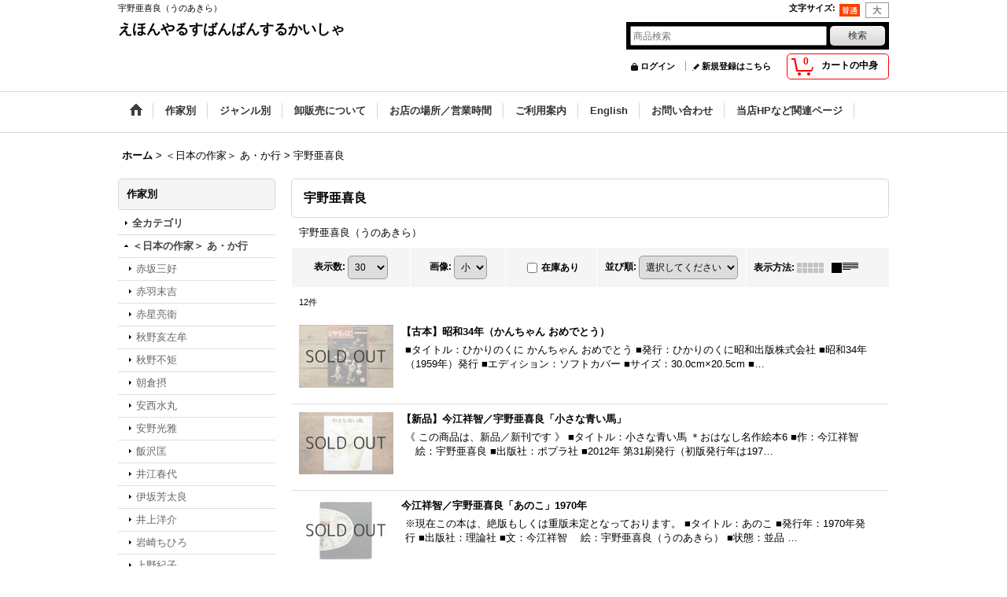

--- FILE ---
content_type: text/html; charset=UTF-8
request_url: https://rusuban.ocnk.net/product-list/201
body_size: 32302
content:
<!DOCTYPE html><html lang="ja">
<head>
    <meta charset="utf-8" />
    <title>宇野亜喜良（うのあきら）</title>
    <meta name="keywords" content="宇野亜喜良,うのあきら,えほんやるすばんばんするかいしゃ,えほんやるすばんちゅう,絵本の古本,高円寺,東京,通販,洋書絵本" />
    <meta name="description" content="宇野亜喜良（うのあきら）" />
    <link rel="alternate" type="application/rss+xml" title="RSS" href="https://rusuban.ocnk.net/rss/rss.php" />
    <link rel="alternate" media="only screen and (max-width: 640px)" href="https://rusuban.ocnk.net/phone/product-list/201" />
    <link rel="canonical" href="https://rusuban.ocnk.net/product-list/201" />
    <link href="/res/layout001/style/public/font-awesome-4.7.0/css/font-awesome.min.css" rel="stylesheet" />
    <link href="https://rusuban.ocnk.net/res/layout001/style/common.css?1698389121" rel="stylesheet" type="text/css" media="all" />
    <link href="https://rusuban.ocnk.net/res/layout004/style/template.css?1811011534" rel="stylesheet" type="text/css" media="all" />
    <link href="https://rusuban.ocnk.net/res/layout001/style/jquery.fancybox.css" rel="stylesheet" type="text/css" media="all" />
    <link href="https://rusuban.ocnk.net/res/layout004/style/default.css?1402535650" rel="stylesheet" type="text/css" media="all" />
    <script src="https://rusuban.ocnk.net/res/layout004/js/public/jquery.js?v=420213"></script>
    <script src="https://rusuban.ocnk.net/res/layout004/js/underscore.js?v=3"></script>
    <script src="https://rusuban.ocnk.net/res/layout004/js/flipsnap.min.js"></script>
    <script src="https://rusuban.ocnk.net/res/layout004/js/pack/ocnk-min.js?1625028332"></script>
    <script src="https://rusuban.ocnk.net/res/layout004/js/pack/ranking-tab-min.js?1625028310"></script>
<meta name="verify-v1" content="bVIAo34o0XunFgJX0XD9rHl8muIEghu8VonQDX1H+Ds=" />
</head>

<body class="categorylist_page_body" id="categorylist_page_201">
<div id="container" class="jpn_version visitor">
<div id="inner_container">

    <header role="banner">
        <div id="header_container">
            <div id="header">

                <div id="inner_header">

                    <div id="header_top" class="fix_center clearfix">
                        <div id="copy" class="header_top_800">
宇野亜喜良（うのあきら）
                        </div>
                        <div id="header_font_setting">
                            <div class="font_setting">
                                <span class="set_font_title">文字サイズ<span class="colon">:</span></span>
                                <span class="set_font_normal"></span><span class="set_font_large"></span>
                            </div>
                        </div>
                    </div>

                    <div id="header_middle" class="fix_center clearfix">
                        <div id="shoptext" itemscope="itemscope" itemtype="http://schema.org/Organization">
                            <a itemprop="url" href="https://rusuban.ocnk.net">えほんやるすばんばんするかいしゃ</a>
                        </div>
                        <div id="search" itemscope="itemscope" itemtype="http://schema.org/WebSite">
                            <meta itemprop="url" content="https://rusuban.ocnk.net" />
                            <form class="search_form" method="get" action="https://rusuban.ocnk.net/product-list" role="search" itemprop="potentialAction" itemscope="itemscope" itemtype="http://schema.org/SearchAction">
                                <meta itemprop="target" content="https://rusuban.ocnk.net/product-list/?keyword={keyword}" />
                                <input type="search" class="largesize searchform" name="keyword" value="" placeholder="商品検索" itemprop="query-input" />
                                <span class="global_btn"><input type="submit" class="searchinput btn_size_small btn_color_common" name="Submit" value="検索" /></span>
                            </form>
                        </div>
                    </div>

                    <div id="header_bottom" class="fix_center clearfix">
                        <div id="carttop">
                            <div class="shopping_cart_button has_cart_popup" data-empty-text="">
                                <div class="cartbtn">
                                    <a href="https://rusuban.ocnk.net/cart">
                                        <span class="cartquantity">0</span>
                                        <span class="cartbtn_text">カートの中身</span>
                                    </a>
                                </div>
                            </div>
                        </div>

                        <div class="signin guestmember">
                            <div class="signin_box">
                                <ul>
                                    <li class="signin_top">
                                        <a href="https://rusuban.ocnk.net/member-login" class="secure_link">ログイン</a>
                                    </li>
                                    <li class="register_top">
                                        <a href="https://rusuban.ocnk.net/register" class="secure_link">新規登録はこちら</a>
                                    </li>
                                </ul>
                            </div>
                        </div>
                    </div>

                </div>

                <nav role="navigation">
                    <div id="header_navigation">
                        <div id="globalnavi" class="clearfix" data-drilldown="off">
                            <ul class="fix_center clearfix pre_load_nav dropdown">
                                <li class="header_nav h_home posleft">
                                    <a href="https://rusuban.ocnk.net/" class="nav_link"><span class="nav_box"><img src="https://rusuban.ocnk.net/res/layout004/img/navi_home_bg.gif" data-x2="https://rusuban.ocnk.net/res/layout004/img/navi_home_bg_x2.gif" width="45" height="45" alt="ホーム" /></span></a>
                                </li>
                                <li class="header_nav h_category">
                                    <div class="header_category">
                                        <a href="javascript:void(0);" class="nav_link"><span class="nav_box">作家別</span></a>
                                    </div>
                                    <ul class="sub_menu">
                                        <li class="h_maincategory186">
                                            <div class="sub_menu_button">
                                                <!-- one.content: ＜日本の作家＞ あ・か行 -->
                                                <a href="javascript:void(0);" class="parent_category">
                                                                                                        <span class="nav_text">＜日本の作家＞ あ・か行</span>
                                                </a>
                                            </div>
                                            <ul class="sub_menu">
                                                <li class="all_items">
                                                    <a href="https://rusuban.ocnk.net/product-list/186" class="item_list_link">全商品 (＜日本の作家＞ あ・か行)</a>
                                                </li>
                                                <li class="h_subcategory187">
                                                    <a href="https://rusuban.ocnk.net/product-list/187" class="item_list_link">
                                                                                                                <span class="nav_text">赤坂三好</span>
                                                    </a>
                                                </li>
                                                <li class="h_subcategory188">
                                                    <a href="https://rusuban.ocnk.net/product-list/188" class="item_list_link">
                                                                                                                <span class="nav_text">赤羽末吉</span>
                                                    </a>
                                                </li>
                                                <li class="h_subcategory189">
                                                    <a href="https://rusuban.ocnk.net/product-list/189" class="item_list_link">
                                                                                                                <span class="nav_text">赤星亮衛</span>
                                                    </a>
                                                </li>
                                                <li class="h_subcategory190">
                                                    <a href="https://rusuban.ocnk.net/product-list/190" class="item_list_link">
                                                                                                                <span class="nav_text">秋野亥左牟</span>
                                                    </a>
                                                </li>
                                                <li class="h_subcategory191">
                                                    <a href="https://rusuban.ocnk.net/product-list/191" class="item_list_link">
                                                                                                                <span class="nav_text">秋野不矩</span>
                                                    </a>
                                                </li>
                                                <li class="h_subcategory192">
                                                    <a href="https://rusuban.ocnk.net/product-list/192" class="item_list_link">
                                                                                                                <span class="nav_text">朝倉摂</span>
                                                    </a>
                                                </li>
                                                <li class="h_subcategory193">
                                                    <a href="https://rusuban.ocnk.net/product-list/193" class="item_list_link">
                                                                                                                <span class="nav_text">安西水丸</span>
                                                    </a>
                                                </li>
                                                <li class="h_subcategory194">
                                                    <a href="https://rusuban.ocnk.net/product-list/194" class="item_list_link">
                                                                                                                <span class="nav_text">安野光雅</span>
                                                    </a>
                                                </li>
                                                <li class="h_subcategory290">
                                                    <a href="https://rusuban.ocnk.net/product-list/290" class="item_list_link">
                                                                                                                <span class="nav_text">飯沢匡</span>
                                                    </a>
                                                </li>
                                                <li class="h_subcategory195">
                                                    <a href="https://rusuban.ocnk.net/product-list/195" class="item_list_link">
                                                                                                                <span class="nav_text">井江春代</span>
                                                    </a>
                                                </li>
                                                <li class="h_subcategory196">
                                                    <a href="https://rusuban.ocnk.net/product-list/196" class="item_list_link">
                                                                                                                <span class="nav_text">伊坂芳太良</span>
                                                    </a>
                                                </li>
                                                <li class="h_subcategory197">
                                                    <a href="https://rusuban.ocnk.net/product-list/197" class="item_list_link">
                                                                                                                <span class="nav_text">井上洋介</span>
                                                    </a>
                                                </li>
                                                <li class="h_subcategory199">
                                                    <a href="https://rusuban.ocnk.net/product-list/199" class="item_list_link">
                                                                                                                <span class="nav_text">岩崎ちひろ</span>
                                                    </a>
                                                </li>
                                                <li class="h_subcategory200">
                                                    <a href="https://rusuban.ocnk.net/product-list/200" class="item_list_link">
                                                                                                                <span class="nav_text">上野紀子</span>
                                                    </a>
                                                </li>
                                                <li class="h_subcategory201">
                                                    <a href="https://rusuban.ocnk.net/product-list/201" class="item_list_link">
                                                                                                                <span class="nav_text">宇野亜喜良</span>
                                                    </a>
                                                </li>
                                                <li class="h_subcategory202">
                                                    <a href="https://rusuban.ocnk.net/product-list/202" class="item_list_link">
                                                                                                                <span class="nav_text">遠藤てるよ</span>
                                                    </a>
                                                </li>
                                                <li class="h_subcategory203">
                                                    <a href="https://rusuban.ocnk.net/product-list/203" class="item_list_link">
                                                                                                                <span class="nav_text">太田大八</span>
                                                    </a>
                                                </li>
                                                <li class="h_subcategory204">
                                                    <a href="https://rusuban.ocnk.net/product-list/204" class="item_list_link">
                                                                                                                <span class="nav_text">荻太郎</span>
                                                    </a>
                                                </li>
                                                <li class="h_subcategory205">
                                                    <a href="https://rusuban.ocnk.net/product-list/205" class="item_list_link">
                                                                                                                <span class="nav_text">小沢良吉</span>
                                                    </a>
                                                </li>
                                                <li class="h_subcategory206">
                                                    <a href="https://rusuban.ocnk.net/product-list/206" class="item_list_link">
                                                                                                                <span class="nav_text">小薗江圭子</span>
                                                    </a>
                                                </li>
                                                <li class="h_subcategory207">
                                                    <a href="https://rusuban.ocnk.net/product-list/207" class="item_list_link">
                                                                                                                <span class="nav_text">小野かおる</span>
                                                    </a>
                                                </li>
                                                <li class="h_subcategory208">
                                                    <a href="https://rusuban.ocnk.net/product-list/208" class="item_list_link">
                                                                                                                <span class="nav_text">小野木学</span>
                                                    </a>
                                                </li>
                                                <li class="h_subcategory209">
                                                    <a href="https://rusuban.ocnk.net/product-list/209" class="item_list_link">
                                                                                                                <span class="nav_text">織茂恭子</span>
                                                    </a>
                                                </li>
                                                <li class="h_subcategory210">
                                                    <a href="https://rusuban.ocnk.net/product-list/210" class="item_list_link">
                                                                                                                <span class="nav_text">甲斐信枝</span>
                                                    </a>
                                                </li>
                                                <li class="h_subcategory211">
                                                    <a href="https://rusuban.ocnk.net/product-list/211" class="item_list_link">
                                                                                                                <span class="nav_text">柿本幸造</span>
                                                    </a>
                                                </li>
                                                <li class="h_subcategory212">
                                                    <a href="https://rusuban.ocnk.net/product-list/212" class="item_list_link">
                                                                                                                <span class="nav_text">加古里子</span>
                                                    </a>
                                                </li>
                                                <li class="h_subcategory213">
                                                    <a href="https://rusuban.ocnk.net/product-list/213" class="item_list_link">
                                                                                                                <span class="nav_text">梶山俊夫</span>
                                                    </a>
                                                </li>
                                                <li class="h_subcategory214">
                                                    <a href="https://rusuban.ocnk.net/product-list/214" class="item_list_link">
                                                                                                                <span class="nav_text">片山健</span>
                                                    </a>
                                                </li>
                                                <li class="h_subcategory215">
                                                    <a href="https://rusuban.ocnk.net/product-list/215" class="item_list_link">
                                                                                                                <span class="nav_text">金尾恵子</span>
                                                    </a>
                                                </li>
                                                <li class="h_subcategory216">
                                                    <a href="https://rusuban.ocnk.net/product-list/216" class="item_list_link">
                                                                                                                <span class="nav_text">北田卓史</span>
                                                    </a>
                                                </li>
                                                <li class="h_subcategory217">
                                                    <a href="https://rusuban.ocnk.net/product-list/217" class="item_list_link">
                                                                                                                <span class="nav_text">きたむらえり</span>
                                                    </a>
                                                </li>
                                                <li class="h_subcategory218">
                                                    <a href="https://rusuban.ocnk.net/product-list/218" class="item_list_link">
                                                                                                                <span class="nav_text">木葉井悦子</span>
                                                    </a>
                                                </li>
                                                <li class="h_subcategory219">
                                                    <a href="https://rusuban.ocnk.net/product-list/219" class="item_list_link">
                                                                                                                <span class="nav_text">儀間比呂志</span>
                                                    </a>
                                                </li>
                                                <li class="h_subcategory220">
                                                    <a href="https://rusuban.ocnk.net/product-list/220" class="item_list_link">
                                                                                                                <span class="nav_text">熊谷元一</span>
                                                    </a>
                                                </li>
                                                <li class="h_subcategory221">
                                                    <a href="https://rusuban.ocnk.net/product-list/221" class="item_list_link">
                                                                                                                <span class="nav_text">久里洋二</span>
                                                    </a>
                                                </li>
                                                <li class="h_subcategory222">
                                                    <a href="https://rusuban.ocnk.net/product-list/222" class="item_list_link">
                                                                                                                <span class="nav_text">五味太郎</span>
                                                    </a>
                                                </li>
                                                <li class="h_subcategory487 posbottom">
                                                    <a href="https://rusuban.ocnk.net/product-list/487" class="item_list_link">
                                                                                                                <span class="nav_text">その他</span>
                                                    </a>
                                                </li>
                                            </ul>
                                        </li>
                                        <li class="h_maincategory223">
                                            <div class="sub_menu_button">
                                                <!-- one.content: ＜日本の作家＞ さ・た行 -->
                                                <a href="javascript:void(0);" class="parent_category">
                                                                                                        <span class="nav_text">＜日本の作家＞ さ・た行</span>
                                                </a>
                                            </div>
                                            <ul class="sub_menu">
                                                <li class="all_items">
                                                    <a href="https://rusuban.ocnk.net/product-list/223" class="item_list_link">全商品 (＜日本の作家＞ さ・た行)</a>
                                                </li>
                                                <li class="h_subcategory224">
                                                    <a href="https://rusuban.ocnk.net/product-list/224" class="item_list_link">
                                                                                                                <span class="nav_text">佐々木マキ</span>
                                                    </a>
                                                </li>
                                                <li class="h_subcategory225">
                                                    <a href="https://rusuban.ocnk.net/product-list/225" class="item_list_link">
                                                                                                                <span class="nav_text">佐野洋子</span>
                                                    </a>
                                                </li>
                                                <li class="h_subcategory495">
                                                    <a href="https://rusuban.ocnk.net/product-list/495" class="item_list_link">
                                                                                                                <span class="nav_text">佐藤忠良</span>
                                                    </a>
                                                </li>
                                                <li class="h_subcategory227">
                                                    <a href="https://rusuban.ocnk.net/product-list/227" class="item_list_link">
                                                                                                                <span class="nav_text">スズキコージ</span>
                                                    </a>
                                                </li>
                                                <li class="h_subcategory228">
                                                    <a href="https://rusuban.ocnk.net/product-list/228" class="item_list_link">
                                                                                                                <span class="nav_text">鈴木悦郎</span>
                                                    </a>
                                                </li>
                                                <li class="h_subcategory229">
                                                    <a href="https://rusuban.ocnk.net/product-list/229" class="item_list_link">
                                                                                                                <span class="nav_text">鈴木義治</span>
                                                    </a>
                                                </li>
                                                <li class="h_subcategory230">
                                                    <a href="https://rusuban.ocnk.net/product-list/230" class="item_list_link">
                                                                                                                <span class="nav_text">杉田豊</span>
                                                    </a>
                                                </li>
                                                <li class="h_subcategory231">
                                                    <a href="https://rusuban.ocnk.net/product-list/231" class="item_list_link">
                                                                                                                <span class="nav_text">瀬川康男</span>
                                                    </a>
                                                </li>
                                                <li class="h_subcategory232">
                                                    <a href="https://rusuban.ocnk.net/product-list/232" class="item_list_link">
                                                                                                                <span class="nav_text">せなけいこ</span>
                                                    </a>
                                                </li>
                                                <li class="h_subcategory291">
                                                    <a href="https://rusuban.ocnk.net/product-list/291" class="item_list_link">
                                                                                                                <span class="nav_text">タイガー立石</span>
                                                    </a>
                                                </li>
                                                <li class="h_subcategory233">
                                                    <a href="https://rusuban.ocnk.net/product-list/233" class="item_list_link">
                                                                                                                <span class="nav_text">大道あや</span>
                                                    </a>
                                                </li>
                                                <li class="h_subcategory234">
                                                    <a href="https://rusuban.ocnk.net/product-list/234" class="item_list_link">
                                                                                                                <span class="nav_text">高羽賢一</span>
                                                    </a>
                                                </li>
                                                <li class="h_subcategory235">
                                                    <a href="https://rusuban.ocnk.net/product-list/235" class="item_list_link">
                                                                                                                <span class="nav_text">滝平二郎</span>
                                                    </a>
                                                </li>
                                                <li class="h_subcategory236">
                                                    <a href="https://rusuban.ocnk.net/product-list/236" class="item_list_link">
                                                                                                                <span class="nav_text">武井武雄</span>
                                                    </a>
                                                </li>
                                                <li class="h_subcategory237">
                                                    <a href="https://rusuban.ocnk.net/product-list/237" class="item_list_link">
                                                                                                                <span class="nav_text">竹久夢二</span>
                                                    </a>
                                                </li>
                                                <li class="h_subcategory238">
                                                    <a href="https://rusuban.ocnk.net/product-list/238" class="item_list_link">
                                                                                                                <span class="nav_text">田島征三</span>
                                                    </a>
                                                </li>
                                                <li class="h_subcategory239">
                                                    <a href="https://rusuban.ocnk.net/product-list/239" class="item_list_link">
                                                                                                                <span class="nav_text">田名網敬一</span>
                                                    </a>
                                                </li>
                                                <li class="h_subcategory240">
                                                    <a href="https://rusuban.ocnk.net/product-list/240" class="item_list_link">
                                                                                                                <span class="nav_text">谷内六郎</span>
                                                    </a>
                                                </li>
                                                <li class="h_subcategory241">
                                                    <a href="https://rusuban.ocnk.net/product-list/241" class="item_list_link">
                                                                                                                <span class="nav_text">谷内こうた</span>
                                                    </a>
                                                </li>
                                                <li class="h_subcategory242">
                                                    <a href="https://rusuban.ocnk.net/product-list/242" class="item_list_link">
                                                                                                                <span class="nav_text">田畑精一</span>
                                                    </a>
                                                </li>
                                                <li class="h_subcategory243">
                                                    <a href="https://rusuban.ocnk.net/product-list/243" class="item_list_link">
                                                                                                                <span class="nav_text">たむらしげる</span>
                                                    </a>
                                                </li>
                                                <li class="h_subcategory244">
                                                    <a href="https://rusuban.ocnk.net/product-list/244" class="item_list_link">
                                                                                                                <span class="nav_text">長新太</span>
                                                    </a>
                                                </li>
                                                <li class="h_subcategory245">
                                                    <a href="https://rusuban.ocnk.net/product-list/245" class="item_list_link">
                                                                                                                <span class="nav_text">司修</span>
                                                    </a>
                                                </li>
                                                <li class="h_subcategory246">
                                                    <a href="https://rusuban.ocnk.net/product-list/246" class="item_list_link">
                                                                                                                <span class="nav_text">得田之久</span>
                                                    </a>
                                                </li>
                                                <li class="h_subcategory247">
                                                    <a href="https://rusuban.ocnk.net/product-list/247" class="item_list_link">
                                                                                                                <span class="nav_text">富永秀夫</span>
                                                    </a>
                                                </li>
                                                <li class="h_subcategory488 posbottom">
                                                    <a href="https://rusuban.ocnk.net/product-list/488" class="item_list_link">
                                                                                                                <span class="nav_text">その他</span>
                                                    </a>
                                                </li>
                                            </ul>
                                        </li>
                                        <li class="h_maincategory248">
                                            <div class="sub_menu_button">
                                                <!-- one.content: ＜日本の作家＞ な・は行 -->
                                                <a href="javascript:void(0);" class="parent_category">
                                                                                                        <span class="nav_text">＜日本の作家＞ な・は行</span>
                                                </a>
                                            </div>
                                            <ul class="sub_menu">
                                                <li class="all_items">
                                                    <a href="https://rusuban.ocnk.net/product-list/248" class="item_list_link">全商品 (＜日本の作家＞ な・は行)</a>
                                                </li>
                                                <li class="h_subcategory250">
                                                    <a href="https://rusuban.ocnk.net/product-list/250" class="item_list_link">
                                                                                                                <span class="nav_text">中川宗弥</span>
                                                    </a>
                                                </li>
                                                <li class="h_subcategory249">
                                                    <a href="https://rusuban.ocnk.net/product-list/249" class="item_list_link">
                                                                                                                <span class="nav_text">中谷千代子</span>
                                                    </a>
                                                </li>
                                                <li class="h_subcategory251">
                                                    <a href="https://rusuban.ocnk.net/product-list/251" class="item_list_link">
                                                                                                                <span class="nav_text">なかのひろたか</span>
                                                    </a>
                                                </li>
                                                <li class="h_subcategory252">
                                                    <a href="https://rusuban.ocnk.net/product-list/252" class="item_list_link">
                                                                                                                <span class="nav_text">西巻茅子</span>
                                                    </a>
                                                </li>
                                                <li class="h_subcategory253">
                                                    <a href="https://rusuban.ocnk.net/product-list/253" class="item_list_link">
                                                                                                                <span class="nav_text">西村繁男</span>
                                                    </a>
                                                </li>
                                                <li class="h_subcategory254">
                                                    <a href="https://rusuban.ocnk.net/product-list/254" class="item_list_link">
                                                                                                                <span class="nav_text">初山滋</span>
                                                    </a>
                                                </li>
                                                <li class="h_subcategory255">
                                                    <a href="https://rusuban.ocnk.net/product-list/255" class="item_list_link">
                                                                                                                <span class="nav_text">羽根節子</span>
                                                    </a>
                                                </li>
                                                <li class="h_subcategory494">
                                                    <a href="https://rusuban.ocnk.net/product-list/494" class="item_list_link">
                                                                                                                <span class="nav_text">馬場のぼる</span>
                                                    </a>
                                                </li>
                                                <li class="h_subcategory256">
                                                    <a href="https://rusuban.ocnk.net/product-list/256" class="item_list_link">
                                                                                                                <span class="nav_text">東君平</span>
                                                    </a>
                                                </li>
                                                <li class="h_subcategory257">
                                                    <a href="https://rusuban.ocnk.net/product-list/257" class="item_list_link">
                                                                                                                <span class="nav_text">土方久功</span>
                                                    </a>
                                                </li>
                                                <li class="h_subcategory258">
                                                    <a href="https://rusuban.ocnk.net/product-list/258" class="item_list_link">
                                                                                                                <span class="nav_text">平山和子</span>
                                                    </a>
                                                </li>
                                                <li class="h_subcategory259">
                                                    <a href="https://rusuban.ocnk.net/product-list/259" class="item_list_link">
                                                                                                                <span class="nav_text">深沢邦朗</span>
                                                    </a>
                                                </li>
                                                <li class="h_subcategory260">
                                                    <a href="https://rusuban.ocnk.net/product-list/260" class="item_list_link">
                                                                                                                <span class="nav_text">深沢紅子</span>
                                                    </a>
                                                </li>
                                                <li class="h_subcategory261">
                                                    <a href="https://rusuban.ocnk.net/product-list/261" class="item_list_link">
                                                                                                                <span class="nav_text">福田庄助</span>
                                                    </a>
                                                </li>
                                                <li class="h_subcategory262">
                                                    <a href="https://rusuban.ocnk.net/product-list/262" class="item_list_link">
                                                                                                                <span class="nav_text">藤城清治</span>
                                                    </a>
                                                </li>
                                                <li class="h_subcategory263">
                                                    <a href="https://rusuban.ocnk.net/product-list/263" class="item_list_link">
                                                                                                                <span class="nav_text">降矢洋子</span>
                                                    </a>
                                                </li>
                                                <li class="h_subcategory264">
                                                    <a href="https://rusuban.ocnk.net/product-list/264" class="item_list_link">
                                                                                                                <span class="nav_text">堀内誠一</span>
                                                    </a>
                                                </li>
                                                <li class="h_subcategory489 posbottom">
                                                    <a href="https://rusuban.ocnk.net/product-list/489" class="item_list_link">
                                                                                                                <span class="nav_text">その他</span>
                                                    </a>
                                                </li>
                                            </ul>
                                        </li>
                                        <li class="h_maincategory265">
                                            <div class="sub_menu_button">
                                                <!-- one.content: ＜日本の作家＞ ま・や・ら・わ行 -->
                                                <a href="javascript:void(0);" class="parent_category">
                                                                                                        <span class="nav_text">＜日本の作家＞ ま・や・ら・わ行</span>
                                                </a>
                                            </div>
                                            <ul class="sub_menu">
                                                <li class="all_items">
                                                    <a href="https://rusuban.ocnk.net/product-list/265" class="item_list_link">全商品 (＜日本の作家＞ ま・や・ら・わ行)</a>
                                                </li>
                                                <li class="h_subcategory266">
                                                    <a href="https://rusuban.ocnk.net/product-list/266" class="item_list_link">
                                                                                                                <span class="nav_text">真島節子</span>
                                                    </a>
                                                </li>
                                                <li class="h_subcategory267">
                                                    <a href="https://rusuban.ocnk.net/product-list/267" class="item_list_link">
                                                                                                                <span class="nav_text">丸木俊</span>
                                                    </a>
                                                </li>
                                                <li class="h_subcategory268">
                                                    <a href="https://rusuban.ocnk.net/product-list/268" class="item_list_link">
                                                                                                                <span class="nav_text">三好碩也</span>
                                                    </a>
                                                </li>
                                                <li class="h_subcategory270">
                                                    <a href="https://rusuban.ocnk.net/product-list/270" class="item_list_link">
                                                                                                                <span class="nav_text">三芳悌吉</span>
                                                    </a>
                                                </li>
                                                <li class="h_subcategory271">
                                                    <a href="https://rusuban.ocnk.net/product-list/271" class="item_list_link">
                                                                                                                <span class="nav_text">村上勉</span>
                                                    </a>
                                                </li>
                                                <li class="h_subcategory272">
                                                    <a href="https://rusuban.ocnk.net/product-list/272" class="item_list_link">
                                                                                                                <span class="nav_text">村山知義</span>
                                                    </a>
                                                </li>
                                                <li class="h_subcategory273">
                                                    <a href="https://rusuban.ocnk.net/product-list/273" class="item_list_link">
                                                                                                                <span class="nav_text">茂田井武</span>
                                                    </a>
                                                </li>
                                                <li class="h_subcategory274">
                                                    <a href="https://rusuban.ocnk.net/product-list/274" class="item_list_link">
                                                                                                                <span class="nav_text">柳生弦一郎</span>
                                                    </a>
                                                </li>
                                                <li class="h_subcategory496">
                                                    <a href="https://rusuban.ocnk.net/product-list/496" class="item_list_link">
                                                                                                                <span class="nav_text">ヤシマタロウ（八島太郎）</span>
                                                    </a>
                                                </li>
                                                <li class="h_subcategory292">
                                                    <a href="https://rusuban.ocnk.net/product-list/292" class="item_list_link">
                                                                                                                <span class="nav_text">安 泰</span>
                                                    </a>
                                                </li>
                                                <li class="h_subcategory275">
                                                    <a href="https://rusuban.ocnk.net/product-list/275" class="item_list_link">
                                                                                                                <span class="nav_text">柳原良平</span>
                                                    </a>
                                                </li>
                                                <li class="h_subcategory276">
                                                    <a href="https://rusuban.ocnk.net/product-list/276" class="item_list_link">
                                                                                                                <span class="nav_text">やなせたかし</span>
                                                    </a>
                                                </li>
                                                <li class="h_subcategory277">
                                                    <a href="https://rusuban.ocnk.net/product-list/277" class="item_list_link">
                                                                                                                <span class="nav_text">薮内正幸</span>
                                                    </a>
                                                </li>
                                                <li class="h_subcategory278">
                                                    <a href="https://rusuban.ocnk.net/product-list/278" class="item_list_link">
                                                                                                                <span class="nav_text">山本忠敬</span>
                                                    </a>
                                                </li>
                                                <li class="h_subcategory279">
                                                    <a href="https://rusuban.ocnk.net/product-list/279" class="item_list_link">
                                                                                                                <span class="nav_text">山脇百合子</span>
                                                    </a>
                                                </li>
                                                <li class="h_subcategory280">
                                                    <a href="https://rusuban.ocnk.net/product-list/280" class="item_list_link">
                                                                                                                <span class="nav_text">山田三郎</span>
                                                    </a>
                                                </li>
                                                <li class="h_subcategory281">
                                                    <a href="https://rusuban.ocnk.net/product-list/281" class="item_list_link">
                                                                                                                <span class="nav_text">油野誠一</span>
                                                    </a>
                                                </li>
                                                <li class="h_subcategory282">
                                                    <a href="https://rusuban.ocnk.net/product-list/282" class="item_list_link">
                                                                                                                <span class="nav_text">わかやまけん</span>
                                                    </a>
                                                </li>
                                                <li class="h_subcategory283">
                                                    <a href="https://rusuban.ocnk.net/product-list/283" class="item_list_link">
                                                                                                                <span class="nav_text">和歌山静子</span>
                                                    </a>
                                                </li>
                                                <li class="h_subcategory284">
                                                    <a href="https://rusuban.ocnk.net/product-list/284" class="item_list_link">
                                                                                                                <span class="nav_text">和田誠</span>
                                                    </a>
                                                </li>
                                                <li class="h_subcategory490 posbottom">
                                                    <a href="https://rusuban.ocnk.net/product-list/490" class="item_list_link">
                                                                                                                <span class="nav_text">その他</span>
                                                    </a>
                                                </li>
                                            </ul>
                                        </li>
                                        <li class="h_maincategory288">
                                            <div class="sub_menu_button">
                                                <!-- one.content: ＜日本の作家＞ その他 -->
                                                <a href="https://rusuban.ocnk.net/product-list/288" class="item_list_link">
                                                                                                        <span class="nav_text">＜日本の作家＞ その他</span>
                                                </a>
                                            </div>
                                        </li>
                                        <li class="h_maincategory285">
                                            <div class="sub_menu_button">
                                                <!-- one.content: ＜海外の作家＞ A・B -->
                                                <a href="javascript:void(0);" class="parent_category">
                                                                                                        <span class="nav_text">＜海外の作家＞ A・B</span>
                                                </a>
                                            </div>
                                            <ul class="sub_menu">
                                                <li class="all_items">
                                                    <a href="https://rusuban.ocnk.net/product-list/285" class="item_list_link">全商品 (＜海外の作家＞ A・B)</a>
                                                </li>
                                                <li class="h_subcategory286">
                                                    <a href="https://rusuban.ocnk.net/product-list/286" class="item_list_link">
                                                                                                                <span class="nav_text">エイドリアン・アダムス（Adrienne Adams）</span>
                                                    </a>
                                                </li>
                                                <li class="h_subcategory287">
                                                    <a href="https://rusuban.ocnk.net/product-list/287" class="item_list_link">
                                                                                                                <span class="nav_text">ヘルガ・アイヒンガー（Helga Aichinger）</span>
                                                    </a>
                                                </li>
                                                <li class="h_subcategory293">
                                                    <a href="https://rusuban.ocnk.net/product-list/293" class="item_list_link">
                                                                                                                <span class="nav_text">アリキ（Aliki）</span>
                                                    </a>
                                                </li>
                                                <li class="h_subcategory294">
                                                    <a href="https://rusuban.ocnk.net/product-list/294" class="item_list_link">
                                                                                                                <span class="nav_text">エドワード・アーディゾーニ（Edward Ardizzone）</span>
                                                    </a>
                                                </li>
                                                <li class="h_subcategory295">
                                                    <a href="https://rusuban.ocnk.net/product-list/295" class="item_list_link">
                                                                                                                <span class="nav_text">フランク・アッシュ（Frank Asch）</span>
                                                    </a>
                                                </li>
                                                <li class="h_subcategory296">
                                                    <a href="https://rusuban.ocnk.net/product-list/296" class="item_list_link">
                                                                                                                <span class="nav_text">エスター・アベリル（Esther Averill）</span>
                                                    </a>
                                                </li>
                                                <li class="h_subcategory433">
                                                    <a href="https://rusuban.ocnk.net/product-list/433" class="item_list_link">
                                                                                                                <span class="nav_text">ジャクリーヌ・エイヤー （Jacqueline Ayer）</span>
                                                    </a>
                                                </li>
                                                <li class="h_subcategory350">
                                                    <a href="https://rusuban.ocnk.net/product-list/350" class="item_list_link">
                                                                                                                <span class="nav_text">ジャン・バレット（Jan B. Balet）</span>
                                                    </a>
                                                </li>
                                                <li class="h_subcategory349">
                                                    <a href="https://rusuban.ocnk.net/product-list/349" class="item_list_link">
                                                                                                                <span class="nav_text">キャロル・バーカー（Carol Barker）</span>
                                                    </a>
                                                </li>
                                                <li class="h_subcategory297">
                                                    <a href="https://rusuban.ocnk.net/product-list/297" class="item_list_link">
                                                                                                                <span class="nav_text">エルサ・ベスコフ（Elsa Beskow）</span>
                                                    </a>
                                                </li>
                                                <li class="h_subcategory298">
                                                    <a href="https://rusuban.ocnk.net/product-list/298" class="item_list_link">
                                                                                                                <span class="nav_text">ベッティーナ（Bettina）</span>
                                                    </a>
                                                </li>
                                                <li class="h_subcategory469">
                                                    <a href="https://rusuban.ocnk.net/product-list/469" class="item_list_link">
                                                                                                                <span class="nav_text">ヴィルフリード・ブレヒャー（Wilfried Blecher）</span>
                                                    </a>
                                                </li>
                                                <li class="h_subcategory299">
                                                    <a href="https://rusuban.ocnk.net/product-list/299" class="item_list_link">
                                                                                                                <span class="nav_text">イワン・ビリービン（Ivan Bilibin）</span>
                                                    </a>
                                                </li>
                                                <li class="h_subcategory300">
                                                    <a href="https://rusuban.ocnk.net/product-list/300" class="item_list_link">
                                                                                                                <span class="nav_text">ウラジミール・ボブリ（Vladimir Bobri）</span>
                                                    </a>
                                                </li>
                                                <li class="h_subcategory405">
                                                    <a href="https://rusuban.ocnk.net/product-list/405" class="item_list_link">
                                                                                                                <span class="nav_text">イーダ・ボハッタ（Ida Bohatta）</span>
                                                    </a>
                                                </li>
                                                <li class="h_subcategory301">
                                                    <a href="https://rusuban.ocnk.net/product-list/301" class="item_list_link">
                                                                                                                <span class="nav_text">スージー・ボーダル（Susi Bohdal）</span>
                                                    </a>
                                                </li>
                                                <li class="h_subcategory302">
                                                    <a href="https://rusuban.ocnk.net/product-list/302" class="item_list_link">
                                                                                                                <span class="nav_text">ヘレン・ボーテン（Helen Borten）</span>
                                                    </a>
                                                </li>
                                                <li class="h_subcategory504">
                                                    <a href="https://rusuban.ocnk.net/product-list/504" class="item_list_link">
                                                                                                                <span class="nav_text">ダニエル・ブール（Daniele Bour）</span>
                                                    </a>
                                                </li>
                                                <li class="h_subcategory511">
                                                    <a href="https://rusuban.ocnk.net/product-list/511" class="item_list_link">
                                                                                                                <span class="nav_text">ディック・ブルーナ（Dick Bruna）</span>
                                                    </a>
                                                </li>
                                                <li class="h_subcategory303">
                                                    <a href="https://rusuban.ocnk.net/product-list/303" class="item_list_link">
                                                                                                                <span class="nav_text">マーシャ・ブラウン（Marcia Brown）</span>
                                                    </a>
                                                </li>
                                                <li class="h_subcategory444">
                                                    <a href="https://rusuban.ocnk.net/product-list/444" class="item_list_link">
                                                                                                                <span class="nav_text">ロラン・ド・ブリュノフ（Laurent de Brunhoff）</span>
                                                    </a>
                                                </li>
                                                <li class="h_subcategory304">
                                                    <a href="https://rusuban.ocnk.net/product-list/304" class="item_list_link">
                                                                                                                <span class="nav_text">ジョン・バーニンガム（John Burningham）</span>
                                                    </a>
                                                </li>
                                                <li class="h_subcategory305">
                                                    <a href="https://rusuban.ocnk.net/product-list/305" class="item_list_link">
                                                                                                                <span class="nav_text">バージニア・リー・バートン（Virginia Lee Burton）</span>
                                                    </a>
                                                </li>
                                                <li class="h_subcategory474 posbottom">
                                                    <a href="https://rusuban.ocnk.net/product-list/474" class="item_list_link">
                                                                                                                <span class="nav_text">その他</span>
                                                    </a>
                                                </li>
                                            </ul>
                                        </li>
                                        <li class="h_maincategory306">
                                            <div class="sub_menu_button">
                                                <!-- one.content: ＜海外の作家＞ C・D・E -->
                                                <a href="javascript:void(0);" class="parent_category">
                                                                                                        <span class="nav_text">＜海外の作家＞ C・D・E</span>
                                                </a>
                                            </div>
                                            <ul class="sub_menu">
                                                <li class="all_items">
                                                    <a href="https://rusuban.ocnk.net/product-list/306" class="item_list_link">全商品 (＜海外の作家＞ C・D・E)</a>
                                                </li>
                                                <li class="h_subcategory307">
                                                    <a href="https://rusuban.ocnk.net/product-list/307" class="item_list_link">
                                                                                                                <span class="nav_text">エリック・カール（Eric Carle）</span>
                                                    </a>
                                                </li>
                                                <li class="h_subcategory308">
                                                    <a href="https://rusuban.ocnk.net/product-list/308" class="item_list_link">
                                                                                                                <span class="nav_text">ジャン・シャロー（Jean Charlot）</span>
                                                    </a>
                                                </li>
                                                <li class="h_subcategory309">
                                                    <a href="https://rusuban.ocnk.net/product-list/309" class="item_list_link">
                                                                                                                <span class="nav_text">レミー・シャーリップ（Remy Charlip）</span>
                                                    </a>
                                                </li>
                                                <li class="h_subcategory498">
                                                    <a href="https://rusuban.ocnk.net/product-list/498" class="item_list_link">
                                                                                                                <span class="nav_text">ニキータ・チャルーシン（Nikita Charushin）</span>
                                                    </a>
                                                </li>
                                                <li class="h_subcategory310">
                                                    <a href="https://rusuban.ocnk.net/product-list/310" class="item_list_link">
                                                                                                                <span class="nav_text">エウゲーニー・チャルーシン（Yevgeny Charushin）</span>
                                                    </a>
                                                </li>
                                                <li class="h_subcategory311">
                                                    <a href="https://rusuban.ocnk.net/product-list/311" class="item_list_link">
                                                                                                                <span class="nav_text">アイヴァン・チャマイエフ（Ivan Chermayeff）</span>
                                                    </a>
                                                </li>
                                                <li class="h_subcategory312">
                                                    <a href="https://rusuban.ocnk.net/product-list/312" class="item_list_link">
                                                                                                                <span class="nav_text"> ニコル・クラヴルー（Nicole Claveloux）</span>
                                                    </a>
                                                </li>
                                                <li class="h_subcategory313">
                                                    <a href="https://rusuban.ocnk.net/product-list/313" class="item_list_link">
                                                                                                                <span class="nav_text">バーバラ・クーニー（Barbara Cooney）</span>
                                                    </a>
                                                </li>
                                                <li class="h_subcategory314">
                                                    <a href="https://rusuban.ocnk.net/product-list/314" class="item_list_link">
                                                                                                                <span class="nav_text">ウォルター・クレイン（Walter Crane）</span>
                                                    </a>
                                                </li>
                                                <li class="h_subcategory315">
                                                    <a href="https://rusuban.ocnk.net/product-list/315" class="item_list_link">
                                                                                                                <span class="nav_text">ジャニナ・ドマンスカ（Janina Domanska）</span>
                                                    </a>
                                                </li>
                                                <li class="h_subcategory485">
                                                    <a href="https://rusuban.ocnk.net/product-list/485" class="item_list_link">
                                                                                                                <span class="nav_text">ドーレア夫妻（イングリ＆エドガー・ドーレア） （Ingri &amp; Edgar Parin d&#039;Aulaire）</span>
                                                    </a>
                                                </li>
                                                <li class="h_subcategory316">
                                                    <a href="https://rusuban.ocnk.net/product-list/316" class="item_list_link">
                                                                                                                <span class="nav_text">ロジャー・デュボアザン（Roger Duvoisin）</span>
                                                    </a>
                                                </li>
                                                <li class="h_subcategory351">
                                                    <a href="https://rusuban.ocnk.net/product-list/351" class="item_list_link">
                                                                                                                <span class="nav_text">オーレ・エクセル（Olle Eksell）</span>
                                                    </a>
                                                </li>
                                                <li class="h_subcategory317">
                                                    <a href="https://rusuban.ocnk.net/product-list/317" class="item_list_link">
                                                                                                                <span class="nav_text">エド・エンバリー（Ed Emberley）</span>
                                                    </a>
                                                </li>
                                                <li class="h_subcategory318">
                                                    <a href="https://rusuban.ocnk.net/product-list/318" class="item_list_link">
                                                                                                                <span class="nav_text">マリー・ホール・エッツ（Marie Hall Ets）</span>
                                                    </a>
                                                </li>
                                                <li class="h_subcategory319">
                                                    <a href="https://rusuban.ocnk.net/product-list/319" class="item_list_link">
                                                                                                                <span class="nav_text">キャサリン・エバンス(Katherine Evans)</span>
                                                    </a>
                                                </li>
                                                <li class="h_subcategory475 posbottom">
                                                    <a href="https://rusuban.ocnk.net/product-list/475" class="item_list_link">
                                                                                                                <span class="nav_text">その他</span>
                                                    </a>
                                                </li>
                                            </ul>
                                        </li>
                                        <li class="h_maincategory320">
                                            <div class="sub_menu_button">
                                                <!-- one.content: ＜海外の作家＞ F・G・H・I・J -->
                                                <a href="javascript:void(0);" class="parent_category">
                                                                                                        <span class="nav_text">＜海外の作家＞ F・G・H・I・J</span>
                                                </a>
                                            </div>
                                            <ul class="sub_menu">
                                                <li class="all_items">
                                                    <a href="https://rusuban.ocnk.net/product-list/320" class="item_list_link">全商品 (＜海外の作家＞ F・G・H・I・J)</a>
                                                </li>
                                                <li class="h_subcategory321">
                                                    <a href="https://rusuban.ocnk.net/product-list/321" class="item_list_link">
                                                                                                                <span class="nav_text">ハンス・フィッシャー（Hans Fischer）</span>
                                                    </a>
                                                </li>
                                                <li class="h_subcategory434">
                                                    <a href="https://rusuban.ocnk.net/product-list/434" class="item_list_link">
                                                                                                                <span class="nav_text">マージョリー・フラック（Marjorie Flack）</span>
                                                    </a>
                                                </li>
                                                <li class="h_subcategory445">
                                                    <a href="https://rusuban.ocnk.net/product-list/445" class="item_list_link">
                                                                                                                <span class="nav_text">フランソワーズ（Francois）</span>
                                                    </a>
                                                </li>
                                                <li class="h_subcategory322">
                                                    <a href="https://rusuban.ocnk.net/product-list/322" class="item_list_link">
                                                                                                                <span class="nav_text">アントニオ・フラスコーニ（Antonio Frasconi）</span>
                                                    </a>
                                                </li>
                                                <li class="h_subcategory365">
                                                    <a href="https://rusuban.ocnk.net/product-list/365" class="item_list_link">
                                                                                                                <span class="nav_text">リロ・フロム（Lilo Fromm）</span>
                                                    </a>
                                                </li>
                                                <li class="h_subcategory353">
                                                    <a href="https://rusuban.ocnk.net/product-list/353" class="item_list_link">
                                                                                                                <span class="nav_text">ポール・ガルドン（Paul Galdone）</span>
                                                    </a>
                                                </li>
                                                <li class="h_subcategory354">
                                                    <a href="https://rusuban.ocnk.net/product-list/354" class="item_list_link">
                                                                                                                <span class="nav_text">ロバート・ガルスター（Robert Galster）</span>
                                                    </a>
                                                </li>
                                                <li class="h_subcategory359">
                                                    <a href="https://rusuban.ocnk.net/product-list/359" class="item_list_link">
                                                                                                                <span class="nav_text">イワン・ガンチェフ（Ivan Gantschev）</span>
                                                    </a>
                                                </li>
                                                <li class="h_subcategory355">
                                                    <a href="https://rusuban.ocnk.net/product-list/355" class="item_list_link">
                                                                                                                <span class="nav_text">エドワード・ゴーリー（Edward Gorey）</span>
                                                    </a>
                                                </li>
                                                <li class="h_subcategory356">
                                                    <a href="https://rusuban.ocnk.net/product-list/356" class="item_list_link">
                                                                                                                <span class="nav_text">ヤーヌシ・グラビアンスキー（Janusz Grabianski）</span>
                                                    </a>
                                                </li>
                                                <li class="h_subcategory357">
                                                    <a href="https://rusuban.ocnk.net/product-list/357" class="item_list_link">
                                                                                                                <span class="nav_text">アブナー・グラボフ（Abner Graboff）</span>
                                                    </a>
                                                </li>
                                                <li class="h_subcategory352">
                                                    <a href="https://rusuban.ocnk.net/product-list/352" class="item_list_link">
                                                                                                                <span class="nav_text">ジョニー・グルエル（Johnny Gruelle）</span>
                                                    </a>
                                                </li>
                                                <li class="h_subcategory358">
                                                    <a href="https://rusuban.ocnk.net/product-list/358" class="item_list_link">
                                                                                                                <span class="nav_text">ケイト・グリーナウェイ（Kate Greenaway）</span>
                                                    </a>
                                                </li>
                                                <li class="h_subcategory446">
                                                    <a href="https://rusuban.ocnk.net/product-list/446" class="item_list_link">
                                                                                                                <span class="nav_text">アイリーン・ハース（Irene Haas）</span>
                                                    </a>
                                                </li>
                                                <li class="h_subcategory447">
                                                    <a href="https://rusuban.ocnk.net/product-list/447" class="item_list_link">
                                                                                                                <span class="nav_text">キャスリーン・ヘイル（Kathleen Hale）</span>
                                                    </a>
                                                </li>
                                                <li class="h_subcategory379">
                                                    <a href="https://rusuban.ocnk.net/product-list/379" class="item_list_link">
                                                                                                                <span class="nav_text">ミルコ・ハナーク（Mirko Hanak）</span>
                                                    </a>
                                                </li>
                                                <li class="h_subcategory360">
                                                    <a href="https://rusuban.ocnk.net/product-list/360" class="item_list_link">
                                                                                                                <span class="nav_text">アンドレ・エレ（Andre Helle）</span>
                                                    </a>
                                                </li>
                                                <li class="h_subcategory361">
                                                    <a href="https://rusuban.ocnk.net/product-list/361" class="item_list_link">
                                                                                                                <span class="nav_text">フリソ・ヘンストラ（Friso Henstra）</span>
                                                    </a>
                                                </li>
                                                <li class="h_subcategory362">
                                                    <a href="https://rusuban.ocnk.net/product-list/362" class="item_list_link">
                                                                                                                <span class="nav_text">フェリクス・ホフマン（Felix Hoffmann）</span>
                                                    </a>
                                                </li>
                                                <li class="h_subcategory363">
                                                    <a href="https://rusuban.ocnk.net/product-list/363" class="item_list_link">
                                                                                                                <span class="nav_text">クレメント・ハード（Clement Hurd）</span>
                                                    </a>
                                                </li>
                                                <li class="h_subcategory364">
                                                    <a href="https://rusuban.ocnk.net/product-list/364" class="item_list_link">
                                                                                                                <span class="nav_text">ダーロフ・イプカー（Dahlov Ipcar）</span>
                                                    </a>
                                                </li>
                                                <li class="h_subcategory454">
                                                    <a href="https://rusuban.ocnk.net/product-list/454" class="item_list_link">
                                                                                                                <span class="nav_text">オタ・ヤネチェク（Ota Janecek）</span>
                                                    </a>
                                                </li>
                                                <li class="h_subcategory503">
                                                    <a href="https://rusuban.ocnk.net/product-list/503" class="item_list_link">
                                                                                                                <span class="nav_text">カス・ヤノシュ（Kass Janos）</span>
                                                    </a>
                                                </li>
                                                <li class="h_subcategory367">
                                                    <a href="https://rusuban.ocnk.net/product-list/367" class="item_list_link">
                                                                                                                <span class="nav_text">ヤーノシュ（Janosch）</span>
                                                    </a>
                                                </li>
                                                <li class="h_subcategory449">
                                                    <a href="https://rusuban.ocnk.net/product-list/449" class="item_list_link">
                                                                                                                <span class="nav_text">トーベ・ヤンソン（Tove Jansson）</span>
                                                    </a>
                                                </li>
                                                <li class="h_subcategory476 posbottom">
                                                    <a href="https://rusuban.ocnk.net/product-list/476" class="item_list_link">
                                                                                                                <span class="nav_text">その他</span>
                                                    </a>
                                                </li>
                                            </ul>
                                        </li>
                                        <li class="h_maincategory366">
                                            <div class="sub_menu_button">
                                                <!-- one.content: ＜海外の作家＞ K・L -->
                                                <a href="javascript:void(0);" class="parent_category">
                                                                                                        <span class="nav_text">＜海外の作家＞ K・L</span>
                                                </a>
                                            </div>
                                            <ul class="sub_menu">
                                                <li class="all_items">
                                                    <a href="https://rusuban.ocnk.net/product-list/366" class="item_list_link">全商品 (＜海外の作家＞ K・L)</a>
                                                </li>
                                                <li class="h_subcategory368">
                                                    <a href="https://rusuban.ocnk.net/product-list/368" class="item_list_link">
                                                                                                                <span class="nav_text">ヴァージニア・カール（Virginia Kahl）</span>
                                                    </a>
                                                </li>
                                                <li class="h_subcategory369">
                                                    <a href="https://rusuban.ocnk.net/product-list/369" class="item_list_link">
                                                                                                                <span class="nav_text">ドゥシャン・カーライ（Dusan Kallay）</span>
                                                    </a>
                                                </li>
                                                <li class="h_subcategory370">
                                                    <a href="https://rusuban.ocnk.net/product-list/370" class="item_list_link">
                                                                                                                <span class="nav_text">レイク・カーロイ（Reich Karoly）</span>
                                                    </a>
                                                </li>
                                                <li class="h_subcategory371">
                                                    <a href="https://rusuban.ocnk.net/product-list/371" class="item_list_link">
                                                                                                                <span class="nav_text">エズラ・ジャック・キーツ（Ezra Jack Keats）</span>
                                                    </a>
                                                </li>
                                                <li class="h_subcategory372">
                                                    <a href="https://rusuban.ocnk.net/product-list/372" class="item_list_link">
                                                                                                                <span class="nav_text">チャールズ・キーピング（Charles Keeping）</span>
                                                    </a>
                                                </li>
                                                <li class="h_subcategory373">
                                                    <a href="https://rusuban.ocnk.net/product-list/373" class="item_list_link">
                                                                                                                <span class="nav_text">ジュリエット・キープス（Juliet Kepes）</span>
                                                    </a>
                                                </li>
                                                <li class="h_subcategory374">
                                                    <a href="https://rusuban.ocnk.net/product-list/374" class="item_list_link">
                                                                                                                <span class="nav_text">ヴェルナー・クレムケ（Werner Klemke）</span>
                                                    </a>
                                                </li>
                                                <li class="h_subcategory375">
                                                    <a href="https://rusuban.ocnk.net/product-list/375" class="item_list_link">
                                                                                                                <span class="nav_text">ヤン・クドゥラーチェク（Jan Kudlacek）</span>
                                                    </a>
                                                </li>
                                                <li class="h_subcategory376">
                                                    <a href="https://rusuban.ocnk.net/product-list/376" class="item_list_link">
                                                                                                                <span class="nav_text">エルンスト・クライドルフ（Ernst Kreidolf）</span>
                                                    </a>
                                                </li>
                                                <li class="h_subcategory377">
                                                    <a href="https://rusuban.ocnk.net/product-list/377" class="item_list_link">
                                                                                                                <span class="nav_text">ヴォイチェフ・クバスタ (Voitech Kubasta)</span>
                                                    </a>
                                                </li>
                                                <li class="h_subcategory378">
                                                    <a href="https://rusuban.ocnk.net/product-list/378" class="item_list_link">
                                                                                                                <span class="nav_text">カーラ・カスキン（Karla Kuskin）</span>
                                                    </a>
                                                </li>
                                                <li class="h_subcategory380">
                                                    <a href="https://rusuban.ocnk.net/product-list/380" class="item_list_link">
                                                                                                                <span class="nav_text">ヨゼフ・ラダ（Josef Lada）</span>
                                                    </a>
                                                </li>
                                                <li class="h_subcategory381">
                                                    <a href="https://rusuban.ocnk.net/product-list/381" class="item_list_link">
                                                                                                                <span class="nav_text">モニカ・レイムグルーバー（Monika Laimgruber）</span>
                                                    </a>
                                                </li>
                                                <li class="h_subcategory438">
                                                    <a href="https://rusuban.ocnk.net/product-list/438" class="item_list_link">
                                                                                                                <span class="nav_text">マンロー・リーフ（Munro Leaf）</span>
                                                    </a>
                                                </li>
                                                <li class="h_subcategory512">
                                                    <a href="https://rusuban.ocnk.net/product-list/512" class="item_list_link">
                                                                                                                <span class="nav_text">エドワード・リアー（Edward Lear）</span>
                                                    </a>
                                                </li>
                                                <li class="h_subcategory382">
                                                    <a href="https://rusuban.ocnk.net/product-list/382" class="item_list_link">
                                                                                                                <span class="nav_text">エロール・ル・カイン（Errol Le Cain）</span>
                                                    </a>
                                                </li>
                                                <li class="h_subcategory493">
                                                    <a href="https://rusuban.ocnk.net/product-list/493" class="item_list_link">
                                                                                                                <span class="nav_text">ウラジミル・レーベデフ （Vladimir Lebedev）</span>
                                                    </a>
                                                </li>
                                                <li class="h_subcategory383">
                                                    <a href="https://rusuban.ocnk.net/product-list/383" class="item_list_link">
                                                                                                                <span class="nav_text">ホルスト・レムケ（Horst Lemke）</span>
                                                    </a>
                                                </li>
                                                <li class="h_subcategory384">
                                                    <a href="https://rusuban.ocnk.net/product-list/384" class="item_list_link">
                                                                                                                <span class="nav_text">ロイス・レンスキー（Lois Lenski）</span>
                                                    </a>
                                                </li>
                                                <li class="h_subcategory491">
                                                    <a href="https://rusuban.ocnk.net/product-list/491" class="item_list_link">
                                                                                                                <span class="nav_text">ブレア・レント（Blair Lent）</span>
                                                    </a>
                                                </li>
                                                <li class="h_subcategory407">
                                                    <a href="https://rusuban.ocnk.net/product-list/407" class="item_list_link">
                                                                                                                <span class="nav_text">ヘルベルト・ロイピン（Herbert Leupin）</span>
                                                    </a>
                                                </li>
                                                <li class="h_subcategory385">
                                                    <a href="https://rusuban.ocnk.net/product-list/385" class="item_list_link">
                                                                                                                <span class="nav_text">レオ・レオニ（Leo Lionni）</span>
                                                    </a>
                                                </li>
                                                <li class="h_subcategory386">
                                                    <a href="https://rusuban.ocnk.net/product-list/386" class="item_list_link">
                                                                                                                <span class="nav_text">アーノルド・ローベル（Arnold Lobel）</span>
                                                    </a>
                                                </li>
                                                <li class="h_subcategory387">
                                                    <a href="https://rusuban.ocnk.net/product-list/387" class="item_list_link">
                                                                                                                <span class="nav_text">アニタ・ローベル（Anita Lobel）</span>
                                                    </a>
                                                </li>
                                                <li class="h_subcategory388">
                                                    <a href="https://rusuban.ocnk.net/product-list/388" class="item_list_link">
                                                                                                                <span class="nav_text">ジョセフ・ロウ（Joseph Low）</span>
                                                    </a>
                                                </li>
                                                <li class="h_subcategory441">
                                                    <a href="https://rusuban.ocnk.net/product-list/441" class="item_list_link">
                                                                                                                <span class="nav_text">エマニュエル・ルザッティ（Emanuele Luzzati）</span>
                                                    </a>
                                                </li>
                                                <li class="h_subcategory477 posbottom">
                                                    <a href="https://rusuban.ocnk.net/product-list/477" class="item_list_link">
                                                                                                                <span class="nav_text">その他</span>
                                                    </a>
                                                </li>
                                            </ul>
                                        </li>
                                        <li class="h_maincategory389">
                                            <div class="sub_menu_button">
                                                <!-- one.content: ＜海外の作家＞ M・N・O -->
                                                <a href="javascript:void(0);" class="parent_category">
                                                                                                        <span class="nav_text">＜海外の作家＞ M・N・O</span>
                                                </a>
                                            </div>
                                            <ul class="sub_menu">
                                                <li class="all_items">
                                                    <a href="https://rusuban.ocnk.net/product-list/389" class="item_list_link">全商品 (＜海外の作家＞ M・N・O)</a>
                                                </li>
                                                <li class="h_subcategory390">
                                                    <a href="https://rusuban.ocnk.net/product-list/390" class="item_list_link">
                                                                                                                <span class="nav_text">エゴン・マチーセン（Egon Mathiesen）</span>
                                                    </a>
                                                </li>
                                                <li class="h_subcategory391">
                                                    <a href="https://rusuban.ocnk.net/product-list/391" class="item_list_link">
                                                                                                                <span class="nav_text">イエラ・マリ（Iela Mari）</span>
                                                    </a>
                                                </li>
                                                <li class="h_subcategory392">
                                                    <a href="https://rusuban.ocnk.net/product-list/392" class="item_list_link">
                                                                                                                <span class="nav_text">タチヤーナ・マーブリナ （Tatyana A. Mavrina）</span>
                                                    </a>
                                                </li>
                                                <li class="h_subcategory393">
                                                    <a href="https://rusuban.ocnk.net/product-list/393" class="item_list_link">
                                                                                                                <span class="nav_text">ジャネット・マキャフェリー（Janet McCaffery）</span>
                                                    </a>
                                                </li>
                                                <li class="h_subcategory394">
                                                    <a href="https://rusuban.ocnk.net/product-list/394" class="item_list_link">
                                                                                                                <span class="nav_text">ジェラルド・マクダーモット（Gerald McDermott）</span>
                                                    </a>
                                                </li>
                                                <li class="h_subcategory436">
                                                    <a href="https://rusuban.ocnk.net/product-list/436" class="item_list_link">
                                                                                                                <span class="nav_text">デビッド・マッキー（David McKee）</span>
                                                    </a>
                                                </li>
                                                <li class="h_subcategory435">
                                                    <a href="https://rusuban.ocnk.net/product-list/435" class="item_list_link">
                                                                                                                <span class="nav_text">ロバート・マックロスキー（Robert McCloskey）</span>
                                                    </a>
                                                </li>
                                                <li class="h_subcategory395">
                                                    <a href="https://rusuban.ocnk.net/product-list/395" class="item_list_link">
                                                                                                                <span class="nav_text">キャサリン・ミルハウス （Katherine Milhous）</span>
                                                    </a>
                                                </li>
                                                <li class="h_subcategory396">
                                                    <a href="https://rusuban.ocnk.net/product-list/396" class="item_list_link">
                                                                                                                <span class="nav_text">マイ・ミトゥーリチ（Mai Miturich）</span>
                                                    </a>
                                                </li>
                                                <li class="h_subcategory397">
                                                    <a href="https://rusuban.ocnk.net/product-list/397" class="item_list_link">
                                                                                                                <span class="nav_text">M・ブーテ・ド・モンヴェル（M. Boutet de Monvel）</span>
                                                    </a>
                                                </li>
                                                <li class="h_subcategory399">
                                                    <a href="https://rusuban.ocnk.net/product-list/399" class="item_list_link">
                                                                                                                <span class="nav_text">ベニ・モントレソール（Beni Montresor）</span>
                                                    </a>
                                                </li>
                                                <li class="h_subcategory442">
                                                    <a href="https://rusuban.ocnk.net/product-list/442" class="item_list_link">
                                                                                                                <span class="nav_text">ブルーノ・ムナーリ（Bruno Munari）</span>
                                                    </a>
                                                </li>
                                                <li class="h_subcategory400">
                                                    <a href="https://rusuban.ocnk.net/product-list/400" class="item_list_link">
                                                                                                                <span class="nav_text">エバリン・ネス（Evaline Ness）</span>
                                                    </a>
                                                </li>
                                                <li class="h_subcategory401">
                                                    <a href="https://rusuban.ocnk.net/product-list/401" class="item_list_link">
                                                                                                                <span class="nav_text">ヌラ（Nura）</span>
                                                    </a>
                                                </li>
                                                <li class="h_subcategory402">
                                                    <a href="https://rusuban.ocnk.net/product-list/402" class="item_list_link">
                                                                                                                <span class="nav_text">イブ・スパング・オルセン（Ib Spang Olsen）</span>
                                                    </a>
                                                </li>
                                                <li class="h_subcategory450">
                                                    <a href="https://rusuban.ocnk.net/product-list/450" class="item_list_link">
                                                                                                                <span class="nav_text">アルフレッド・オルシェウスキー（Alfred Olschewski）</span>
                                                    </a>
                                                </li>
                                                <li class="h_subcategory403">
                                                    <a href="https://rusuban.ocnk.net/product-list/403" class="item_list_link">
                                                                                                                <span class="nav_text">スベン・オットー（Svend Otto S.）</span>
                                                    </a>
                                                </li>
                                                <li class="h_subcategory404">
                                                    <a href="https://rusuban.ocnk.net/product-list/404" class="item_list_link">
                                                                                                                <span class="nav_text">ヘレン・オクセンバリー（Helen Oxenbury）</span>
                                                    </a>
                                                </li>
                                                <li class="h_subcategory478 posbottom">
                                                    <a href="https://rusuban.ocnk.net/product-list/478" class="item_list_link">
                                                                                                                <span class="nav_text">その他</span>
                                                    </a>
                                                </li>
                                            </ul>
                                        </li>
                                        <li class="h_maincategory406">
                                            <div class="sub_menu_button">
                                                <!-- one.content: ＜海外の作家＞ P・Q・R -->
                                                <a href="javascript:void(0);" class="parent_category">
                                                                                                        <span class="nav_text">＜海外の作家＞ P・Q・R</span>
                                                </a>
                                            </div>
                                            <ul class="sub_menu">
                                                <li class="all_items">
                                                    <a href="https://rusuban.ocnk.net/product-list/406" class="item_list_link">全商品 (＜海外の作家＞ P・Q・R)</a>
                                                </li>
                                                <li class="h_subcategory408">
                                                    <a href="https://rusuban.ocnk.net/product-list/408" class="item_list_link">
                                                                                                                <span class="nav_text">クヴィエタ・パツォウスカー(Kveta Pacovska)</span>
                                                    </a>
                                                </li>
                                                <li class="h_subcategory409">
                                                    <a href="https://rusuban.ocnk.net/product-list/409" class="item_list_link">
                                                                                                                <span class="nav_text">ナタリー・パラン（Nathalie Parain）</span>
                                                    </a>
                                                </li>
                                                <li class="h_subcategory410">
                                                    <a href="https://rusuban.ocnk.net/product-list/410" class="item_list_link">
                                                                                                                <span class="nav_text">ヨゼフ・パレチェク（Josef Palecek）</span>
                                                    </a>
                                                </li>
                                                <li class="h_subcategory411">
                                                    <a href="https://rusuban.ocnk.net/product-list/411" class="item_list_link">
                                                                                                                <span class="nav_text">トミー・デ・パオラ（Tomie de Paola）</span>
                                                    </a>
                                                </li>
                                                <li class="h_subcategory412">
                                                    <a href="https://rusuban.ocnk.net/product-list/412" class="item_list_link">
                                                                                                                <span class="nav_text">ウィリアム・ペン・デュボア（William Pene du Bois）</span>
                                                    </a>
                                                </li>
                                                <li class="h_subcategory413">
                                                    <a href="https://rusuban.ocnk.net/product-list/413" class="item_list_link">
                                                                                                                <span class="nav_text">ロドニー・ペッペ（Rodney Peppe）</span>
                                                    </a>
                                                </li>
                                                <li class="h_subcategory414">
                                                    <a href="https://rusuban.ocnk.net/product-list/414" class="item_list_link">
                                                                                                                <span class="nav_text">ピーターシャム夫妻 （Maud &amp; Miska Petersham）</span>
                                                    </a>
                                                </li>
                                                <li class="h_subcategory415">
                                                    <a href="https://rusuban.ocnk.net/product-list/415" class="item_list_link">
                                                                                                                <span class="nav_text">セレスティーノ・ピアッティ （Celestino Piatti）</span>
                                                    </a>
                                                </li>
                                                <li class="h_subcategory510">
                                                    <a href="https://rusuban.ocnk.net/product-list/510" class="item_list_link">
                                                                                                                <span class="nav_text">レオ・ポリティ（Leo Politi）</span>
                                                    </a>
                                                </li>
                                                <li class="h_subcategory508">
                                                    <a href="https://rusuban.ocnk.net/product-list/508" class="item_list_link">
                                                                                                                <span class="nav_text">ピエール・プロブスト（Pierre Probst）</span>
                                                    </a>
                                                </li>
                                                <li class="h_subcategory416">
                                                    <a href="https://rusuban.ocnk.net/product-list/416" class="item_list_link">
                                                                                                                <span class="nav_text">プロベンセン夫妻（Alice and Martin Provensen）</span>
                                                    </a>
                                                </li>
                                                <li class="h_subcategory482">
                                                    <a href="https://rusuban.ocnk.net/product-list/482" class="item_list_link">
                                                                                                                <span class="nav_text">アーサー・ラッカム（Arthur Rackham）</span>
                                                    </a>
                                                </li>
                                                <li class="h_subcategory417">
                                                    <a href="https://rusuban.ocnk.net/product-list/417" class="item_list_link">
                                                                                                                <span class="nav_text">エウゲーニー・M・ラチョフ （Evgenii Mikhailovich Rachev）</span>
                                                    </a>
                                                </li>
                                                <li class="h_subcategory418">
                                                    <a href="https://rusuban.ocnk.net/product-list/418" class="item_list_link">
                                                                                                                <span class="nav_text">エレン・ラスキン（Ellen Raskin）</span>
                                                    </a>
                                                </li>
                                                <li class="h_subcategory509">
                                                    <a href="https://rusuban.ocnk.net/product-list/509" class="item_list_link">
                                                                                                                <span class="nav_text">マーレン・リーデル（Marlene Reidel）</span>
                                                    </a>
                                                </li>
                                                <li class="h_subcategory499">
                                                    <a href="https://rusuban.ocnk.net/product-list/499" class="item_list_link">
                                                                                                                <span class="nav_text">チェル・リンギ（Kjell Ringi）</span>
                                                    </a>
                                                </li>
                                                <li class="h_subcategory443">
                                                    <a href="https://rusuban.ocnk.net/product-list/443" class="item_list_link">
                                                                                                                <span class="nav_text">アン・ロックウェル（Anne Rockwell）</span>
                                                    </a>
                                                </li>
                                                <li class="h_subcategory419">
                                                    <a href="https://rusuban.ocnk.net/product-list/419" class="item_list_link">
                                                                                                                <span class="nav_text">フェードル・ロジャンコフスキー（Feodor Rojankovsky）</span>
                                                    </a>
                                                </li>
                                                <li class="h_subcategory420">
                                                    <a href="https://rusuban.ocnk.net/product-list/420" class="item_list_link">
                                                                                                                <span class="nav_text">ジェラルド・ローズ（Gerald Rose）</span>
                                                    </a>
                                                </li>
                                                <li class="h_subcategory421">
                                                    <a href="https://rusuban.ocnk.net/product-list/421" class="item_list_link">
                                                                                                                <span class="nav_text">フィリス・ロワンド(Phyllis Rowand)</span>
                                                    </a>
                                                </li>
                                                <li class="h_subcategory479 posbottom">
                                                    <a href="https://rusuban.ocnk.net/product-list/479" class="item_list_link">
                                                                                                                <span class="nav_text">その他</span>
                                                    </a>
                                                </li>
                                            </ul>
                                        </li>
                                        <li class="h_maincategory422">
                                            <div class="sub_menu_button">
                                                <!-- one.content: ＜海外の作家＞ S・T・U -->
                                                <a href="javascript:void(0);" class="parent_category">
                                                                                                        <span class="nav_text">＜海外の作家＞ S・T・U</span>
                                                </a>
                                            </div>
                                            <ul class="sub_menu">
                                                <li class="all_items">
                                                    <a href="https://rusuban.ocnk.net/product-list/422" class="item_list_link">全商品 (＜海外の作家＞ S・T・U)</a>
                                                </li>
                                                <li class="h_subcategory423">
                                                    <a href="https://rusuban.ocnk.net/product-list/423" class="item_list_link">
                                                                                                                <span class="nav_text">インゲル＆ラッセ・サンドベルイ （サンドベルイ夫妻／Inger &amp; Lasse Sandberg）</span>
                                                    </a>
                                                </li>
                                                <li class="h_subcategory437">
                                                    <a href="https://rusuban.ocnk.net/product-list/437" class="item_list_link">
                                                                                                                <span class="nav_text">グレース・スカール（Grace Skaar）</span>
                                                    </a>
                                                </li>
                                                <li class="h_subcategory424">
                                                    <a href="https://rusuban.ocnk.net/product-list/424" class="item_list_link">
                                                                                                                <span class="nav_text">リチャード・スキャリー（Richard Scarry）</span>
                                                    </a>
                                                </li>
                                                <li class="h_subcategory492">
                                                    <a href="https://rusuban.ocnk.net/product-list/492" class="item_list_link">
                                                                                                                <span class="nav_text">アート・セイデン（Art Seiden）</span>
                                                    </a>
                                                </li>
                                                <li class="h_subcategory425">
                                                    <a href="https://rusuban.ocnk.net/product-list/425" class="item_list_link">
                                                                                                                <span class="nav_text">モーリス・センダック（Maurice Sendak）</span>
                                                    </a>
                                                </li>
                                                <li class="h_subcategory426">
                                                    <a href="https://rusuban.ocnk.net/product-list/426" class="item_list_link">
                                                                                                                <span class="nav_text">ヘレン・スウェル （Helen Sewell）</span>
                                                    </a>
                                                </li>
                                                <li class="h_subcategory427">
                                                    <a href="https://rusuban.ocnk.net/product-list/427" class="item_list_link">
                                                                                                                <span class="nav_text">ユリー・シュルヴィッツ（Uri Shulevitz）</span>
                                                    </a>
                                                </li>
                                                <li class="h_subcategory428">
                                                    <a href="https://rusuban.ocnk.net/product-list/428" class="item_list_link">
                                                                                                                <span class="nav_text">ニコラス・シドジャコフ（Nicolas Sidjakov）</span>
                                                    </a>
                                                </li>
                                                <li class="h_subcategory439">
                                                    <a href="https://rusuban.ocnk.net/product-list/439" class="item_list_link">
                                                                                                                <span class="nav_text">ルイス・スロボドキン（Louis Slobodkin）</span>
                                                    </a>
                                                </li>
                                                <li class="h_subcategory429">
                                                    <a href="https://rusuban.ocnk.net/product-list/429" class="item_list_link">
                                                                                                                <span class="nav_text">エズフィール・スロボドキーナ（Esphyr Slobodkina）</span>
                                                    </a>
                                                </li>
                                                <li class="h_subcategory448">
                                                    <a href="https://rusuban.ocnk.net/product-list/448" class="item_list_link">
                                                                                                                <span class="nav_text">ピーター・スピアー（Peter Spier）</span>
                                                    </a>
                                                </li>
                                                <li class="h_subcategory483">
                                                    <a href="https://rusuban.ocnk.net/product-list/483" class="item_list_link">
                                                                                                                <span class="nav_text">ラルフ・ステッドマン（Ralph Steadman）</span>
                                                    </a>
                                                </li>
                                                <li class="h_subcategory430">
                                                    <a href="https://rusuban.ocnk.net/product-list/430" class="item_list_link">
                                                                                                                <span class="nav_text">シャーロット・スタイナー（Charlotte Steiner）</span>
                                                    </a>
                                                </li>
                                                <li class="h_subcategory431">
                                                    <a href="https://rusuban.ocnk.net/product-list/431" class="item_list_link">
                                                                                                                <span class="nav_text">ヘレン・ストーン（Helen Stone）</span>
                                                    </a>
                                                </li>
                                                <li class="h_subcategory432">
                                                    <a href="https://rusuban.ocnk.net/product-list/432" class="item_list_link">
                                                                                                                <span class="nav_text">ポール・ストロイエル（Poul Stroyer）</span>
                                                    </a>
                                                </li>
                                                <li class="h_subcategory452">
                                                    <a href="https://rusuban.ocnk.net/product-list/452" class="item_list_link">
                                                                                                                <span class="nav_text">イジー・トゥルンカ （Jiri Trnka）</span>
                                                    </a>
                                                </li>
                                                <li class="h_subcategory453">
                                                    <a href="https://rusuban.ocnk.net/product-list/453" class="item_list_link">
                                                                                                                <span class="nav_text">ターシャ・テューダー（Tasha Tudor）</span>
                                                    </a>
                                                </li>
                                                <li class="h_subcategory484">
                                                    <a href="https://rusuban.ocnk.net/product-list/484" class="item_list_link">
                                                                                                                <span class="nav_text">トミ・ウンゲラー（トミー・アンゲラー/Tomi Ungerer）</span>
                                                    </a>
                                                </li>
                                                <li class="h_subcategory481 posbottom">
                                                    <a href="https://rusuban.ocnk.net/product-list/481" class="item_list_link">
                                                                                                                <span class="nav_text">その他</span>
                                                    </a>
                                                </li>
                                            </ul>
                                        </li>
                                        <li class="h_maincategory451">
                                            <div class="sub_menu_button">
                                                <!-- one.content: ＜海外の作家＞V・W・X・Y・Z -->
                                                <a href="javascript:void(0);" class="parent_category">
                                                                                                        <span class="nav_text">＜海外の作家＞V・W・X・Y・Z</span>
                                                </a>
                                            </div>
                                            <ul class="sub_menu">
                                                <li class="all_items">
                                                    <a href="https://rusuban.ocnk.net/product-list/451" class="item_list_link">全商品 (＜海外の作家＞V・W・X・Y・Z)</a>
                                                </li>
                                                <li class="h_subcategory455">
                                                    <a href="https://rusuban.ocnk.net/product-list/455" class="item_list_link">
                                                                                                                <span class="nav_text">ユーリー・ヴァスネツォフ（Yuri Vasnetsov）</span>
                                                    </a>
                                                </li>
                                                <li class="h_subcategory456">
                                                    <a href="https://rusuban.ocnk.net/product-list/456" class="item_list_link">
                                                                                                                <span class="nav_text">マックス・ベルジュイス（Max Velthuijs）</span>
                                                    </a>
                                                </li>
                                                <li class="h_subcategory457">
                                                    <a href="https://rusuban.ocnk.net/product-list/457" class="item_list_link">
                                                                                                                <span class="nav_text">バーナデット・ワッツ（Bernadette Watts）</span>
                                                    </a>
                                                </li>
                                                <li class="h_subcategory471">
                                                    <a href="https://rusuban.ocnk.net/product-list/471" class="item_list_link">
                                                                                                                <span class="nav_text">ロザリンド・ウェルチャー（Rosalind Welcher）</span>
                                                    </a>
                                                </li>
                                                <li class="h_subcategory458">
                                                    <a href="https://rusuban.ocnk.net/product-list/458" class="item_list_link">
                                                                                                                <span class="nav_text">リスル・ウェイル（Lisl Weil）</span>
                                                    </a>
                                                </li>
                                                <li class="h_subcategory459">
                                                    <a href="https://rusuban.ocnk.net/product-list/459" class="item_list_link">
                                                                                                                <span class="nav_text">レナード・ワイスガード（Leonard Weisgard）</span>
                                                    </a>
                                                </li>
                                                <li class="h_subcategory460">
                                                    <a href="https://rusuban.ocnk.net/product-list/460" class="item_list_link">
                                                                                                                <span class="nav_text">ブライアン・ワイルドスミス（Brian Wildsmith）</span>
                                                    </a>
                                                </li>
                                                <li class="h_subcategory461">
                                                    <a href="https://rusuban.ocnk.net/product-list/461" class="item_list_link">
                                                                                                                <span class="nav_text">ヨゼフ・ウィルコン（Jozef Wilkon）</span>
                                                    </a>
                                                </li>
                                                <li class="h_subcategory462">
                                                    <a href="https://rusuban.ocnk.net/product-list/462" class="item_list_link">
                                                                                                                <span class="nav_text">ウィルとニコラス(Will and Nicolas)</span>
                                                    </a>
                                                </li>
                                                <li class="h_subcategory463">
                                                    <a href="https://rusuban.ocnk.net/product-list/463" class="item_list_link">
                                                                                                                <span class="nav_text">ガース・ウィリアムズ（Garth Williams）</span>
                                                    </a>
                                                </li>
                                                <li class="h_subcategory464">
                                                    <a href="https://rusuban.ocnk.net/product-list/464" class="item_list_link">
                                                                                                                <span class="nav_text">アダム・ヴュルツ（Adam Wurtz）</span>
                                                    </a>
                                                </li>
                                                <li class="h_subcategory465">
                                                    <a href="https://rusuban.ocnk.net/product-list/465" class="item_list_link">
                                                                                                                <span class="nav_text">ヤロスラーバ（Yaroslava）</span>
                                                    </a>
                                                </li>
                                                <li class="h_subcategory466">
                                                    <a href="https://rusuban.ocnk.net/product-list/466" class="item_list_link">
                                                                                                                <span class="nav_text">イーラ（YLLA）</span>
                                                    </a>
                                                </li>
                                                <li class="h_subcategory507">
                                                    <a href="https://rusuban.ocnk.net/product-list/507" class="item_list_link">
                                                                                                                <span class="nav_text">アドルフ・ザーブランスキー（Adolf Zabransky）</span>
                                                    </a>
                                                </li>
                                                <li class="h_subcategory467">
                                                    <a href="https://rusuban.ocnk.net/product-list/467" class="item_list_link">
                                                                                                                <span class="nav_text">マーゴット・ツェマック（Margot Zemach）</span>
                                                    </a>
                                                </li>
                                                <li class="h_subcategory468">
                                                    <a href="https://rusuban.ocnk.net/product-list/468" class="item_list_link">
                                                                                                                <span class="nav_text">ライナー・チムニク（Reiner Zimnik）</span>
                                                    </a>
                                                </li>
                                                <li class="h_subcategory500">
                                                    <a href="https://rusuban.ocnk.net/product-list/500" class="item_list_link">
                                                                                                                <span class="nav_text">リスベート・ツヴェルガー（Lisbeth Zwerger） </span>
                                                    </a>
                                                </li>
                                                <li class="h_subcategory480 posbottom">
                                                    <a href="https://rusuban.ocnk.net/product-list/480" class="item_list_link">
                                                                                                                <span class="nav_text">その他</span>
                                                    </a>
                                                </li>
                                            </ul>
                                        </li>
                                        <li class="h_maincategory473">
                                            <div class="sub_menu_button">
                                                <!-- one.content: ＜海外の作家＞その他 -->
                                                <a href="https://rusuban.ocnk.net/product-list/473" class="item_list_link">
                                                                                                        <span class="nav_text">＜海外の作家＞その他</span>
                                                </a>
                                            </div>
                                        </li>
                                        <li class="h_maincategory2">
                                            <div class="sub_menu_button">
                                                <!-- one.content: 洋書絵本・その他 -->
                                                <a href="javascript:void(0);" class="parent_category">
                                                                                                        <span class="nav_text">洋書絵本・その他</span>
                                                </a>
                                            </div>
                                            <ul class="sub_menu">
                                                <li class="all_items">
                                                    <a href="https://rusuban.ocnk.net/product-list/2" class="item_list_link">全商品 (洋書絵本・その他)</a>
                                                </li>
                                                <li class="h_subcategory169">
                                                    <a href="https://rusuban.ocnk.net/product-list/169" class="item_list_link">
                                                                                                                <span class="nav_text">ロシアの作家</span>
                                                    </a>
                                                </li>
                                                <li class="h_subcategory32 posbottom">
                                                    <a href="https://rusuban.ocnk.net/product-list/32" class="item_list_link">
                                                                                                                <span class="nav_text">その他の作家</span>
                                                    </a>
                                                </li>
                                            </ul>
                                        </li>
                                        <li class="h_maincategory4">
                                            <div class="sub_menu_button">
                                                <!-- one.content: 翻訳絵本・その他 -->
                                                <a href="javascript:void(0);" class="parent_category">
                                                                                                        <span class="nav_text">翻訳絵本・その他</span>
                                                </a>
                                            </div>
                                            <ul class="sub_menu">
                                                <li class="all_items">
                                                    <a href="https://rusuban.ocnk.net/product-list/4" class="item_list_link">全商品 (翻訳絵本・その他)</a>
                                                </li>
                                                <li class="h_subcategory38">
                                                    <a href="https://rusuban.ocnk.net/product-list/38" class="item_list_link">
                                                                                                                <span class="nav_text">ロシアの絵本</span>
                                                    </a>
                                                </li>
                                                <li class="h_subcategory81">
                                                    <a href="https://rusuban.ocnk.net/product-list/81" class="item_list_link">
                                                                                                                <span class="nav_text">チェコ関連の本</span>
                                                    </a>
                                                </li>
                                                <li class="h_subcategory42 posbottom">
                                                    <a href="https://rusuban.ocnk.net/product-list/42" class="item_list_link">
                                                                                                                <span class="nav_text">その他の作家</span>
                                                    </a>
                                                </li>
                                            </ul>
                                        </li>
                                        <li class="h_maincategory18">
                                            <div class="sub_menu_button">
                                                <!-- one.content: 絵本作家ではないけれど面白い作家 -->
                                                <a href="javascript:void(0);" class="parent_category">
                                                                                                        <span class="nav_text">絵本作家ではないけれど面白い作家</span>
                                                </a>
                                            </div>
                                            <ul class="sub_menu">
                                                <li class="all_items">
                                                    <a href="https://rusuban.ocnk.net/product-list/18" class="item_list_link">全商品 (絵本作家ではないけれど面白い作家)</a>
                                                </li>
                                                <li class="h_subcategory157">
                                                    <a href="https://rusuban.ocnk.net/product-list/157" class="item_list_link">
                                                                                                                <span class="nav_text">ジョン・アルコーン</span>
                                                    </a>
                                                </li>
                                                <li class="h_subcategory156">
                                                    <a href="https://rusuban.ocnk.net/product-list/156" class="item_list_link">
                                                                                                                <span class="nav_text">シーモア・クワスト</span>
                                                    </a>
                                                </li>
                                                <li class="h_subcategory143">
                                                    <a href="https://rusuban.ocnk.net/product-list/143" class="item_list_link">
                                                                                                                <span class="nav_text">アンドレ・フランソワ</span>
                                                    </a>
                                                </li>
                                                <li class="h_subcategory470">
                                                    <a href="https://rusuban.ocnk.net/product-list/470" class="item_list_link">
                                                                                                                <span class="nav_text">ジャン＝ミシェル・フォロン（Jean=Michel FOLON）</span>
                                                    </a>
                                                </li>
                                                <li class="h_subcategory22">
                                                    <a href="https://rusuban.ocnk.net/product-list/22" class="item_list_link">
                                                                                                                <span class="nav_text">ミルトン・グレイザー</span>
                                                    </a>
                                                </li>
                                                <li class="h_subcategory144">
                                                    <a href="https://rusuban.ocnk.net/product-list/144" class="item_list_link">
                                                                                                                <span class="nav_text">ジェラルド・ホフヌング</span>
                                                    </a>
                                                </li>
                                                <li class="h_subcategory472">
                                                    <a href="https://rusuban.ocnk.net/product-list/472" class="item_list_link">
                                                                                                                <span class="nav_text">コリータ・ケント （CORITA KENT）</span>
                                                    </a>
                                                </li>
                                                <li class="h_subcategory440">
                                                    <a href="https://rusuban.ocnk.net/product-list/440" class="item_list_link">
                                                                                                                <span class="nav_text">ウォーリャ・ホネガー・ラヴァター （Warja Honegger Lavater）</span>
                                                    </a>
                                                </li>
                                                <li class="h_subcategory486">
                                                    <a href="https://rusuban.ocnk.net/product-list/486" class="item_list_link">
                                                                                                                <span class="nav_text">ロナルド・サール（Ronald Searle）</span>
                                                    </a>
                                                </li>
                                                <li class="h_subcategory33">
                                                    <a href="https://rusuban.ocnk.net/product-list/33" class="item_list_link">
                                                                                                                <span class="nav_text">ソール・スタインバーグ</span>
                                                    </a>
                                                </li>
                                                <li class="h_subcategory19">
                                                    <a href="https://rusuban.ocnk.net/product-list/19" class="item_list_link">
                                                                                                                <span class="nav_text">ベン・シャーン</span>
                                                    </a>
                                                </li>
                                                <li class="h_subcategory115">
                                                    <a href="https://rusuban.ocnk.net/product-list/115" class="item_list_link">
                                                                                                                <span class="nav_text">シネ</span>
                                                    </a>
                                                </li>
                                                <li class="h_subcategory145">
                                                    <a href="https://rusuban.ocnk.net/product-list/145" class="item_list_link">
                                                                                                                <span class="nav_text">ボフミル・シュチェパーン</span>
                                                    </a>
                                                </li>
                                                <li class="h_subcategory113">
                                                    <a href="https://rusuban.ocnk.net/product-list/113" class="item_list_link">
                                                                                                                <span class="nav_text">ローラン・トポール</span>
                                                    </a>
                                                </li>
                                                <li class="h_subcategory344">
                                                    <a href="https://rusuban.ocnk.net/product-list/344" class="item_list_link">
                                                                                                                <span class="nav_text">ウィリアム・ワンドリスカ</span>
                                                    </a>
                                                </li>
                                                <li class="h_subcategory34 posbottom">
                                                    <a href="https://rusuban.ocnk.net/product-list/34" class="item_list_link">
                                                                                                                <span class="nav_text">その他の作家</span>
                                                    </a>
                                                </li>
                                            </ul>
                                        </li>
                                        <li class="h_maincategory341">
                                            <div class="sub_menu_button">
                                                <!-- one.content: 現代の作家 -->
                                                <a href="javascript:void(0);" class="parent_category">
                                                                                                        <span class="nav_text">現代の作家</span>
                                                </a>
                                            </div>
                                            <ul class="sub_menu">
                                                <li class="all_items">
                                                    <a href="https://rusuban.ocnk.net/product-list/341" class="item_list_link">全商品 (現代の作家)</a>
                                                </li>
                                                <li class="h_subcategory517">
                                                    <a href="https://rusuban.ocnk.net/product-list/517" class="item_list_link">
                                                                                                                <span class="nav_text">きくちちき</span>
                                                    </a>
                                                </li>
                                                <li class="h_subcategory342">
                                                    <a href="https://rusuban.ocnk.net/product-list/342" class="item_list_link">
                                                                                                                <span class="nav_text">出口かずみ</span>
                                                    </a>
                                                </li>
                                                <li class="h_subcategory505">
                                                    <a href="https://rusuban.ocnk.net/product-list/505" class="item_list_link">
                                                                                                                <span class="nav_text">にしおゆき</span>
                                                    </a>
                                                </li>
                                                <li class="h_subcategory506">
                                                    <a href="https://rusuban.ocnk.net/product-list/506" class="item_list_link">
                                                                                                                <span class="nav_text">花松あゆみ</span>
                                                    </a>
                                                </li>
                                                <li class="h_subcategory519">
                                                    <a href="https://rusuban.ocnk.net/product-list/519" class="item_list_link">
                                                                                                                <span class="nav_text">いろんなためいき</span>
                                                    </a>
                                                </li>
                                                <li class="h_subcategory513">
                                                    <a href="https://rusuban.ocnk.net/product-list/513" class="item_list_link">
                                                                                                                <span class="nav_text">トラネコボンボン</span>
                                                    </a>
                                                </li>
                                                <li class="h_subcategory518">
                                                    <a href="https://rusuban.ocnk.net/product-list/518" class="item_list_link">
                                                                                                                <span class="nav_text">中村まふね</span>
                                                    </a>
                                                </li>
                                                <li class="h_subcategory514">
                                                    <a href="https://rusuban.ocnk.net/product-list/514" class="item_list_link">
                                                                                                                <span class="nav_text">まつむらまいこ（松村真依子）</span>
                                                    </a>
                                                </li>
                                                <li class="h_subcategory515">
                                                    <a href="https://rusuban.ocnk.net/product-list/515" class="item_list_link">
                                                                                                                <span class="nav_text">豊永盛人</span>
                                                    </a>
                                                </li>
                                                <li class="h_subcategory520">
                                                    <a href="https://rusuban.ocnk.net/product-list/520" class="item_list_link">
                                                                                                                <span class="nav_text">杉本さなえ</span>
                                                    </a>
                                                </li>
                                                <li class="h_subcategory516 posbottom">
                                                    <a href="https://rusuban.ocnk.net/product-list/516" class="item_list_link">
                                                                                                                <span class="nav_text">その他</span>
                                                    </a>
                                                </li>
                                            </ul>
                                        </li>
                                        <li class="h_maincategory521 posbottom">
                                            <div class="sub_menu_button">
                                                <!-- one.content: 市村柚芽 -->
                                                <a href="https://rusuban.ocnk.net/product-list/521" class="item_list_link">
                                                                                                        <span class="nav_text">市村柚芽</span>
                                                </a>
                                            </div>
                                        </li>
                                    </ul>
                                </li>
                                <li class="header_nav h_group">
                                    <div class="header_group">
                                        <a href="javascript:void(0);" class="nav_link"><span class="nav_box">ジャンル別</span></a>
                                    </div>
                                    <ul class="sub_menu">
                                        <li class="h_group77">
                                            <a href="https://rusuban.ocnk.net/product-group/77" class="item_list_link">
                                                                                                <span class="nav_text">《 自社出版本&amp;自社商品 》</span>
                                            </a>
                                        </li>
                                        <li class="h_group81">
                                            <a href="https://rusuban.ocnk.net/product-group/81" class="item_list_link">
                                                                                                <span class="nav_text">《 新品／新刊 》</span>
                                            </a>
                                        </li>
                                        <li class="h_group92">
                                            <a href="https://rusuban.ocnk.net/product-group/92" class="item_list_link">
                                                                                                <span class="nav_text">《 古本 》</span>
                                            </a>
                                        </li>
                                        <li class="h_group15">
                                            <a href="https://rusuban.ocnk.net/product-group/15" class="item_list_link">
                                                                                                <span class="nav_text">＜日本語の本＞</span>
                                            </a>
                                        </li>
                                        <li class="h_group14">
                                            <a href="https://rusuban.ocnk.net/product-group/14" class="item_list_link">
                                                                                                <span class="nav_text">＜洋書絵本＞</span>
                                            </a>
                                        </li>
                                        <li class="h_group16">
                                            <a href="https://rusuban.ocnk.net/product-group/16" class="item_list_link">
                                                                                                <span class="nav_text">＜海外の翻訳絵本＞</span>
                                            </a>
                                        </li>
                                        <li class="h_group12">
                                            <a href="https://rusuban.ocnk.net/product-group/12" class="item_list_link">
                                                                                                <span class="nav_text">＜児童書・読みもの＞</span>
                                            </a>
                                        </li>
                                        <li class="h_group86">
                                            <a href="https://rusuban.ocnk.net/product-group/86" class="item_list_link">
                                                                                                <span class="nav_text">＜CD／音楽＞</span>
                                            </a>
                                        </li>
                                        <li class="h_group20">
                                            <a href="https://rusuban.ocnk.net/product-group/20" class="item_list_link">
                                                                                                <span class="nav_text">＜絵本関連の雑貨＞</span>
                                            </a>
                                        </li>
                                        <li class="h_group43">
                                            <a href="https://rusuban.ocnk.net/product-group/43" class="item_list_link">
                                                                                                <span class="nav_text">画集・作品集・図録</span>
                                            </a>
                                        </li>
                                        <li class="h_group40">
                                            <a href="https://rusuban.ocnk.net/product-group/40" class="item_list_link">
                                                                                                <span class="nav_text">デザイン</span>
                                            </a>
                                        </li>
                                        <li class="h_group93">
                                            <a href="https://rusuban.ocnk.net/product-group/93" class="item_list_link">
                                                                                                <span class="nav_text">装丁</span>
                                            </a>
                                        </li>
                                        <li class="h_group85">
                                            <a href="https://rusuban.ocnk.net/product-group/85" class="item_list_link">
                                                                                                <span class="nav_text">印刷</span>
                                            </a>
                                        </li>
                                        <li class="h_group24">
                                            <a href="https://rusuban.ocnk.net/product-group/24" class="item_list_link">
                                                                                                <span class="nav_text">昭和を感じる素敵な作家たち</span>
                                            </a>
                                        </li>
                                        <li class="h_group23">
                                            <a href="https://rusuban.ocnk.net/product-group/23" class="item_list_link">
                                                                                                <span class="nav_text">ロシア関連の本</span>
                                            </a>
                                        </li>
                                        <li class="h_group38">
                                            <a href="https://rusuban.ocnk.net/product-group/38" class="item_list_link">
                                                                                                <span class="nav_text">チェコ関連の本</span>
                                            </a>
                                        </li>
                                        <li class="h_group78">
                                            <a href="https://rusuban.ocnk.net/product-group/78" class="item_list_link">
                                                                                                <span class="nav_text">ハンガリーの絵本</span>
                                            </a>
                                        </li>
                                        <li class="h_group79">
                                            <a href="https://rusuban.ocnk.net/product-group/79" class="item_list_link">
                                                                                                <span class="nav_text">ポーランドの絵本</span>
                                            </a>
                                        </li>
                                        <li class="h_group87">
                                            <a href="https://rusuban.ocnk.net/product-group/87" class="item_list_link">
                                                                                                <span class="nav_text">ドイツの絵本</span>
                                            </a>
                                        </li>
                                        <li class="h_group65">
                                            <a href="https://rusuban.ocnk.net/product-group/65" class="item_list_link">
                                                                                                <span class="nav_text">北欧の絵本</span>
                                            </a>
                                        </li>
                                        <li class="h_group90">
                                            <a href="https://rusuban.ocnk.net/product-group/90" class="item_list_link">
                                                                                                <span class="nav_text">フランスの絵本</span>
                                            </a>
                                        </li>
                                        <li class="h_group66">
                                            <a href="https://rusuban.ocnk.net/product-group/66" class="item_list_link">
                                                                                                <span class="nav_text">1920年代の本</span>
                                            </a>
                                        </li>
                                        <li class="h_group54">
                                            <a href="https://rusuban.ocnk.net/product-group/54" class="item_list_link">
                                                                                                <span class="nav_text">1930年代の本</span>
                                            </a>
                                        </li>
                                        <li class="h_group52">
                                            <a href="https://rusuban.ocnk.net/product-group/52" class="item_list_link">
                                                                                                <span class="nav_text">1940年代の本</span>
                                            </a>
                                        </li>
                                        <li class="h_group49">
                                            <a href="https://rusuban.ocnk.net/product-group/49" class="item_list_link">
                                                                                                <span class="nav_text">民話／むかしばなし</span>
                                            </a>
                                        </li>
                                        <li class="h_group39">
                                            <a href="https://rusuban.ocnk.net/product-group/39" class="item_list_link">
                                                                                                <span class="nav_text">マザーグースの本／わらべうた</span>
                                            </a>
                                        </li>
                                        <li class="h_group17">
                                            <a href="https://rusuban.ocnk.net/product-group/17" class="item_list_link">
                                                                                                <span class="nav_text">しかけ絵本／ポップアップ</span>
                                            </a>
                                        </li>
                                        <li class="h_group57">
                                            <a href="https://rusuban.ocnk.net/product-group/57" class="item_list_link">
                                                                                                <span class="nav_text">文字のない本</span>
                                            </a>
                                        </li>
                                        <li class="h_group74">
                                            <a href="https://rusuban.ocnk.net/product-group/74" class="item_list_link">
                                                                                                <span class="nav_text">動物の本</span>
                                            </a>
                                        </li>
                                        <li class="h_group59">
                                            <a href="https://rusuban.ocnk.net/product-group/59" class="item_list_link">
                                                                                                <span class="nav_text">猫の絵本</span>
                                            </a>
                                        </li>
                                        <li class="h_group5">
                                            <a href="https://rusuban.ocnk.net/product-group/5" class="item_list_link">
                                                                                                <span class="nav_text">いろいろな鳥の絵本</span>
                                            </a>
                                        </li>
                                        <li class="h_group73">
                                            <a href="https://rusuban.ocnk.net/product-group/73" class="item_list_link">
                                                                                                <span class="nav_text">自然・木々・花々</span>
                                            </a>
                                        </li>
                                        <li class="h_group84">
                                            <a href="https://rusuban.ocnk.net/product-group/84" class="item_list_link">
                                                                                                <span class="nav_text">星、月、太陽、空、宇宙</span>
                                            </a>
                                        </li>
                                        <li class="h_group83">
                                            <a href="https://rusuban.ocnk.net/product-group/83" class="item_list_link">
                                                                                                <span class="nav_text">雨の絵本</span>
                                            </a>
                                        </li>
                                        <li class="h_group42">
                                            <a href="https://rusuban.ocnk.net/product-group/42" class="item_list_link">
                                                                                                <span class="nav_text">詩の絵本</span>
                                            </a>
                                        </li>
                                        <li class="h_group50">
                                            <a href="https://rusuban.ocnk.net/product-group/50" class="item_list_link">
                                                                                                <span class="nav_text">写真絵本</span>
                                            </a>
                                        </li>
                                        <li class="h_group63">
                                            <a href="https://rusuban.ocnk.net/product-group/63" class="item_list_link">
                                                                                                <span class="nav_text">楽譜／音楽の絵本</span>
                                            </a>
                                        </li>
                                        <li class="h_group6">
                                            <a href="https://rusuban.ocnk.net/product-group/6" class="item_list_link">
                                                                                                <span class="nav_text">ABCや数字の絵本</span>
                                            </a>
                                        </li>
                                        <li class="h_group44">
                                            <a href="https://rusuban.ocnk.net/product-group/44" class="item_list_link">
                                                                                                <span class="nav_text">木版画（リノカット、ゴム版画含む）の本</span>
                                            </a>
                                        </li>
                                        <li class="h_group53">
                                            <a href="https://rusuban.ocnk.net/product-group/53" class="item_list_link">
                                                                                                <span class="nav_text">SF</span>
                                            </a>
                                        </li>
                                        <li class="h_group25">
                                            <a href="https://rusuban.ocnk.net/product-group/25" class="item_list_link">
                                                                                                <span class="nav_text">ふしぎがわかる絵本</span>
                                            </a>
                                        </li>
                                        <li class="h_group94">
                                            <a href="https://rusuban.ocnk.net/product-group/94" class="item_list_link">
                                                                                                <span class="nav_text">書肆サイコロ</span>
                                            </a>
                                        </li>
                                        <li class="h_group95">
                                            <a href="https://rusuban.ocnk.net/product-group/95" class="item_list_link">
                                                                                                <span class="nav_text">ポストカード</span>
                                            </a>
                                        </li>
                                        <li class="h_group96">
                                            <a href="https://rusuban.ocnk.net/product-group/96" class="item_list_link">
                                                                                                <span class="nav_text">日本の絵本100年100人100冊</span>
                                            </a>
                                        </li>
                                        <li class="h_group97">
                                            <a href="https://rusuban.ocnk.net/product-group/97" class="item_list_link">
                                                                                                <span class="nav_text">古い本</span>
                                            </a>
                                        </li>
                                        <li class="h_group82">
                                            <a href="https://rusuban.ocnk.net/product-group/82" class="item_list_link">
                                                                                                <span class="nav_text">サイトヲヒデユキ</span>
                                            </a>
                                        </li>
                                        <li class="h_group91 posbottom">
                                            <a href="https://rusuban.ocnk.net/product-group/91" class="item_list_link">
                                                                                                <span class="nav_text">手製本</span>
                                            </a>
                                        </li>
                                    </ul>
                                </li>
                                <li class="header_nav h_page_31">
                                    <a href="https://rusuban.ocnk.net/page/31" class="nav_link"><span class="nav_box">卸販売について</span></a>
                                </li>
                                <li class="header_nav h_page_4">
                                    <a href="https://rusuban.ocnk.net/page/4" class="nav_link"><span class="nav_box">お店の場所／営業時間</span></a>
                                </li>
                                <li class="header_nav h_help">
                                    <a href="https://rusuban.ocnk.net/help" class="nav_link"><span class="nav_box">ご利用案内</span></a>
                                </li>
                                <li class="header_nav h_page_36">
                                    <a href="https://rusuban.ocnk.net/page/36" class="nav_link"><span class="nav_box">English</span></a>
                                </li>
                                <li class="header_nav h_inquiry">
                                    <a href="https://rusuban.ocnk.net/contact" class="nav_link secure_link"><span class="nav_box">お問い合わせ</span></a>
                                </li>
                                <li class="header_nav h_link posright">
                                    <a href="https://rusuban.ocnk.net/link" class="nav_link"><span class="nav_box">当店HPなど関連ページ</span></a>
                                </li>
                            </ul>
                        </div>
                    </div>
                </nav>

            </div>        </div>
    </header>

    <div id="contents">
        <div id="inner_contents" class="fix_center clearfix">

<div id="pan">
    <ol class="breadcrumb_list" itemscope itemtype="https://schema.org/BreadcrumbList">
        <li class="breadcrumb_nav pannavi1" itemprop="itemListElement" itemscope itemtype="https://schema.org/ListItem">
            <a href="https://rusuban.ocnk.net/" itemprop="item">
                <span class="breadcrumb_text" itemprop="name">ホーム</span>
            </a>
            <meta itemprop="position" content="1">
        </li>
        <li class="breadcrumb_nav pannavi2" itemprop="itemListElement" itemscope itemtype="https://schema.org/ListItem">
            <span class="gt">&gt;</span>
                <span class="pan_text" itemprop="name">＜日本の作家＞ あ・か行</span>
            <meta itemprop="item" content="https://rusuban.ocnk.net/product-list/186">
            <meta itemprop="position" content="2">
        </li>
        <li class="breadcrumb_nav" itemprop="itemListElement" itemscope itemtype="https://schema.org/ListItem">
            <span class="gt">&gt;</span>
                <span class="thispage" itemprop="name">宇野亜喜良</span>
            <meta itemprop="position" content="3">
        </li>
    </ol>
</div>

            <div id="leftcol" class="side_col" role="complementary">


                                                                                                                                                                                                                                                                                                                                                                                                                                                                                                                                                                                                                                                                                                                                                            <section>
                    <div class="side_box category">
                        <div class="section_title">
                            <h2>作家別</h2>
                        </div>
                        <ul class="side_contents category_list side_category_stack">
                            <li>
                                <a href="javascript:void(0);" class="all_category_link">全カテゴリ</a>
                            </li>
                            <li class="parent_category maincategory186">
                                <div class="parentcategory">
                                    <span class="category_toggle" title="Open" data-link-toggle="1"></span>
                                    <a href="javascript:void(0);" class="parentcategory_link categorylink186 item_list_link parent_category has_sub_category">
                                                                                <span class="nav_text">＜日本の作家＞ あ・か行</span>
                                    </a>
                                </div>
                                <div class="sub_category_box folder186">
                                    <ul class="subcategories">
                                        <li class="subcategory187">
                                            <a href="https://rusuban.ocnk.net/product-list/187" class="categorylink187 item_list_link">
                                                                                                <span class="nav_text">赤坂三好</span>
                                            </a>
                                        </li>
                                        <li class="subcategory188">
                                            <a href="https://rusuban.ocnk.net/product-list/188" class="categorylink188 item_list_link">
                                                                                                <span class="nav_text">赤羽末吉</span>
                                            </a>
                                        </li>
                                        <li class="subcategory189">
                                            <a href="https://rusuban.ocnk.net/product-list/189" class="categorylink189 item_list_link">
                                                                                                <span class="nav_text">赤星亮衛</span>
                                            </a>
                                        </li>
                                        <li class="subcategory190">
                                            <a href="https://rusuban.ocnk.net/product-list/190" class="categorylink190 item_list_link">
                                                                                                <span class="nav_text">秋野亥左牟</span>
                                            </a>
                                        </li>
                                        <li class="subcategory191">
                                            <a href="https://rusuban.ocnk.net/product-list/191" class="categorylink191 item_list_link">
                                                                                                <span class="nav_text">秋野不矩</span>
                                            </a>
                                        </li>
                                        <li class="subcategory192">
                                            <a href="https://rusuban.ocnk.net/product-list/192" class="categorylink192 item_list_link">
                                                                                                <span class="nav_text">朝倉摂</span>
                                            </a>
                                        </li>
                                        <li class="subcategory193">
                                            <a href="https://rusuban.ocnk.net/product-list/193" class="categorylink193 item_list_link">
                                                                                                <span class="nav_text">安西水丸</span>
                                            </a>
                                        </li>
                                        <li class="subcategory194">
                                            <a href="https://rusuban.ocnk.net/product-list/194" class="categorylink194 item_list_link">
                                                                                                <span class="nav_text">安野光雅</span>
                                            </a>
                                        </li>
                                        <li class="subcategory290">
                                            <a href="https://rusuban.ocnk.net/product-list/290" class="categorylink290 item_list_link">
                                                                                                <span class="nav_text">飯沢匡</span>
                                            </a>
                                        </li>
                                        <li class="subcategory195">
                                            <a href="https://rusuban.ocnk.net/product-list/195" class="categorylink195 item_list_link">
                                                                                                <span class="nav_text">井江春代</span>
                                            </a>
                                        </li>
                                        <li class="subcategory196">
                                            <a href="https://rusuban.ocnk.net/product-list/196" class="categorylink196 item_list_link">
                                                                                                <span class="nav_text">伊坂芳太良</span>
                                            </a>
                                        </li>
                                        <li class="subcategory197">
                                            <a href="https://rusuban.ocnk.net/product-list/197" class="categorylink197 item_list_link">
                                                                                                <span class="nav_text">井上洋介</span>
                                            </a>
                                        </li>
                                        <li class="subcategory199">
                                            <a href="https://rusuban.ocnk.net/product-list/199" class="categorylink199 item_list_link">
                                                                                                <span class="nav_text">岩崎ちひろ</span>
                                            </a>
                                        </li>
                                        <li class="subcategory200">
                                            <a href="https://rusuban.ocnk.net/product-list/200" class="categorylink200 item_list_link">
                                                                                                <span class="nav_text">上野紀子</span>
                                            </a>
                                        </li>
                                        <li class="subcategory201 nav_on">
                                            <a href="https://rusuban.ocnk.net/product-list/201" class="categorylink201 item_list_link nav_on">
                                                                                                <span class="nav_text">宇野亜喜良</span>
                                            </a>
                                        </li>
                                        <li class="subcategory202">
                                            <a href="https://rusuban.ocnk.net/product-list/202" class="categorylink202 item_list_link">
                                                                                                <span class="nav_text">遠藤てるよ</span>
                                            </a>
                                        </li>
                                        <li class="subcategory203">
                                            <a href="https://rusuban.ocnk.net/product-list/203" class="categorylink203 item_list_link">
                                                                                                <span class="nav_text">太田大八</span>
                                            </a>
                                        </li>
                                        <li class="subcategory204">
                                            <a href="https://rusuban.ocnk.net/product-list/204" class="categorylink204 item_list_link">
                                                                                                <span class="nav_text">荻太郎</span>
                                            </a>
                                        </li>
                                        <li class="subcategory205">
                                            <a href="https://rusuban.ocnk.net/product-list/205" class="categorylink205 item_list_link">
                                                                                                <span class="nav_text">小沢良吉</span>
                                            </a>
                                        </li>
                                        <li class="subcategory206">
                                            <a href="https://rusuban.ocnk.net/product-list/206" class="categorylink206 item_list_link">
                                                                                                <span class="nav_text">小薗江圭子</span>
                                            </a>
                                        </li>
                                        <li class="subcategory207">
                                            <a href="https://rusuban.ocnk.net/product-list/207" class="categorylink207 item_list_link">
                                                                                                <span class="nav_text">小野かおる</span>
                                            </a>
                                        </li>
                                        <li class="subcategory208">
                                            <a href="https://rusuban.ocnk.net/product-list/208" class="categorylink208 item_list_link">
                                                                                                <span class="nav_text">小野木学</span>
                                            </a>
                                        </li>
                                        <li class="subcategory209">
                                            <a href="https://rusuban.ocnk.net/product-list/209" class="categorylink209 item_list_link">
                                                                                                <span class="nav_text">織茂恭子</span>
                                            </a>
                                        </li>
                                        <li class="subcategory210">
                                            <a href="https://rusuban.ocnk.net/product-list/210" class="categorylink210 item_list_link">
                                                                                                <span class="nav_text">甲斐信枝</span>
                                            </a>
                                        </li>
                                        <li class="subcategory211">
                                            <a href="https://rusuban.ocnk.net/product-list/211" class="categorylink211 item_list_link">
                                                                                                <span class="nav_text">柿本幸造</span>
                                            </a>
                                        </li>
                                        <li class="subcategory212">
                                            <a href="https://rusuban.ocnk.net/product-list/212" class="categorylink212 item_list_link">
                                                                                                <span class="nav_text">加古里子</span>
                                            </a>
                                        </li>
                                        <li class="subcategory213">
                                            <a href="https://rusuban.ocnk.net/product-list/213" class="categorylink213 item_list_link">
                                                                                                <span class="nav_text">梶山俊夫</span>
                                            </a>
                                        </li>
                                        <li class="subcategory214">
                                            <a href="https://rusuban.ocnk.net/product-list/214" class="categorylink214 item_list_link">
                                                                                                <span class="nav_text">片山健</span>
                                            </a>
                                        </li>
                                        <li class="subcategory215">
                                            <a href="https://rusuban.ocnk.net/product-list/215" class="categorylink215 item_list_link">
                                                                                                <span class="nav_text">金尾恵子</span>
                                            </a>
                                        </li>
                                        <li class="subcategory216">
                                            <a href="https://rusuban.ocnk.net/product-list/216" class="categorylink216 item_list_link">
                                                                                                <span class="nav_text">北田卓史</span>
                                            </a>
                                        </li>
                                        <li class="subcategory217">
                                            <a href="https://rusuban.ocnk.net/product-list/217" class="categorylink217 item_list_link">
                                                                                                <span class="nav_text">きたむらえり</span>
                                            </a>
                                        </li>
                                        <li class="subcategory218">
                                            <a href="https://rusuban.ocnk.net/product-list/218" class="categorylink218 item_list_link">
                                                                                                <span class="nav_text">木葉井悦子</span>
                                            </a>
                                        </li>
                                        <li class="subcategory219">
                                            <a href="https://rusuban.ocnk.net/product-list/219" class="categorylink219 item_list_link">
                                                                                                <span class="nav_text">儀間比呂志</span>
                                            </a>
                                        </li>
                                        <li class="subcategory220">
                                            <a href="https://rusuban.ocnk.net/product-list/220" class="categorylink220 item_list_link">
                                                                                                <span class="nav_text">熊谷元一</span>
                                            </a>
                                        </li>
                                        <li class="subcategory221">
                                            <a href="https://rusuban.ocnk.net/product-list/221" class="categorylink221 item_list_link">
                                                                                                <span class="nav_text">久里洋二</span>
                                            </a>
                                        </li>
                                        <li class="subcategory222">
                                            <a href="https://rusuban.ocnk.net/product-list/222" class="categorylink222 item_list_link">
                                                                                                <span class="nav_text">五味太郎</span>
                                            </a>
                                        </li>
                                        <li class="subcategory487 posbottom">
                                            <a href="https://rusuban.ocnk.net/product-list/487" class="categorylink487 item_list_link posbottom">
                                                                                                <span class="nav_text">その他</span>
                                            </a>
                                        </li>
                                    </ul>
                                </div>
                            </li>
                        </ul>
                    </div>
                </section>

                <div class="side_box freearea_box" data-free="c1">
<a href="https://rusuban.ocnk.net/page/1"><img src="https://rusuban.ocnk.net/data/rusuban/image/souryou3.jpg"/></a>
<br>
<br>
<a href="https://rusuban.ocnk.net/product-list/0/0/photo?keyword=">
<img src="https://rusuban.ocnk.net/data/rusuban/image/zen.jpg"
width="160" height="50" border="0" alt="全商品一覧" />
</a>
<BR>
<BR>
<a href="https://rusuban.ocnk.net/product-list/0/0/photo?keyword=&available=1"><img src="https://rusuban.ocnk.net/data/rusuban/image/zaiko.jpg" alt="【 在庫あり検索 】" align="top"></a>
<br>
<br>
<a href="https://rusuban.ocnk.net/page/31" TARGET="_blank"><img src="https://rusuban.ocnk.net/data/rusuban/image/orosihanbai.jpg"　></a>
<br>
<a href="https://rusubanban.hatenablog.com/" TARGET="_blank"><img src="https://rusuban.ocnk.net/data/rusuban/image/bg.jpg"/></a>
<a href="http://www.twitter.com/ehonya_rusuban" TARGET="_blank"><img src="https://rusuban.ocnk.net/data/rusuban/product/twitter1.jpg"/></a>
<a href="https://www.facebook.com/ehonya.rusuban" TARGET="_blank"><img src="https://rusuban.ocnk.net/data/rusuban/product/facebook.jpg"　></a>
<br>
<a href="https://www.instagram.com/ehonya_rusuban/" TARGET="_blank"><img src="https://rusuban.ocnk.net/data/rusuban/product/instagram1.jpg"　></a>
<br>
<br>
<a href="https://rusubanban.web.fc2.com/about.html" TARGET="_blank"><img src="https://rusuban.ocnk.net/data/rusuban/image/denaipen3.png" alt="" width="160" height="" /></a>
                </div>
                <div class="side_box globalnavi_side side_freepage_list">
                    <ul class="side_contents navi_list">
                        <li class="side_navi freepage31">
                            <a href="https://rusuban.ocnk.net/page/31">卸販売について</a>
                        </li>
                        <li class="side_navi freepage9">
                            <a href="https://rusuban.ocnk.net/page/9">●日本の作家／あ～こ</a>
                        </li>
                        <li class="side_navi freepage10">
                            <a href="https://rusuban.ocnk.net/page/10">●日本の作家／さ～と</a>
                        </li>
                        <li class="side_navi freepage11">
                            <a href="https://rusuban.ocnk.net/page/11">●日本の作家／な～ほ</a>
                        </li>
                        <li class="side_navi freepage12">
                            <a href="https://rusuban.ocnk.net/page/12">●日本の作家／ま～わ</a>
                        </li>
                        <li class="side_navi freepage14">
                            <a href="https://rusuban.ocnk.net/page/14">◎外国の作家／A・B・C・D</a>
                        </li>
                        <li class="side_navi freepage15">
                            <a href="https://rusuban.ocnk.net/page/15">◎外国の作家／E・F・G・H・I </a>
                        </li>
                        <li class="side_navi freepage16">
                            <a href="https://rusuban.ocnk.net/page/16">◎外国の作家／J・K・L・M・N</a>
                        </li>
                        <li class="side_navi freepage17">
                            <a href="https://rusuban.ocnk.net/page/17">◎外国の作家／O・P・Q・R・S</a>
                        </li>
                        <li class="side_navi freepage18">
                            <a href="https://rusuban.ocnk.net/page/18">◎外国の作家／T・U・V・W・Y・Z</a>
                        </li>
                        <li class="side_navi freepage21">
                            <a href="https://rusuban.ocnk.net/page/21">いろいろな検索方法</a>
                        </li>
                        <li class="side_navi freepage4">
                            <a href="https://rusuban.ocnk.net/page/4">お店の場所／営業時間</a>
                        </li>
                        <li class="side_navi freepage36">
                            <a href="https://rusuban.ocnk.net/page/36">English</a>
                        </li>
                        <li class="side_navi freepage46">
                            <a href="https://rusuban.ocnk.net/page/46">ギフトラッピングについて</a>
                        </li>
                        <li class="side_navi freepage47 posbottom">
                            <a href="https://rusuban.ocnk.net/page/47">まつむらまいこ個展「暗喩」</a>
                        </li>
                    </ul>
                </div>

                <section>
                    <div class="side_box shoppingcart side_cart_empty">
                        <div class="section_title">
                            <h2>ショッピングカート</h2>
                        </div>
                        <div class="side_contents shoppingcart_list">
                            <ul>
                                <li>
                                    <div class="side_cart_data">カートは空です。</div>
                                </li>
                            </ul>
                        </div>
                    </div>
                </section>
                <aside>
                    <div class="side_box side_banner">
                        <div class="banner_box ssl_banner">
                            <img src="https://rusuban.ocnk.net/res/layout004/img/all/ssl.gif" data-x2="https://rusuban.ocnk.net/res/layout004/img/all/ssl_x2.gif" alt="SSL" width="115" height="55" />
                        </div>
                    </div>
                </aside>

            </div>


            <div id="maincol2" role="main">
                <div id="main_container">


                <article>
                    <div class="page_box item_box itemlist without_pager">
                        <div class="page_title">
                            <h2>
                                宇野亜喜良
</h2>
                        </div>
                                                                                                                                                                                                                                                                                                                                                                                                                                                                                                                                                                                                                                                                                                                                                                                                                                                                                                                                                                                                                                                                                                                                    <div class="page_contents categorylist_contents">
                            <div class="inner_page_contents">
                            <div class="categorylist_desc main_desc">
                                <div class="list_comment">
                                    宇野亜喜良（うのあきら）

                                </div>
                            </div>
                            <a id="items"></a>
                            <form method="get" class="item_sort_form" action="https://rusuban.ocnk.net/product-list/201/0/normal">
                                <div class="sort clearfix">
                                    <div class="sort_number">
                                        <p>
                                            <label for="displaynumber">表示数<span class="colon">:</span></label>
                                            <select id="displaynumber" name="num" onchange="this.form.submit();">
                                                <option value="10">10</option>
                                                <option value="20">20</option>
                                                <option value="30" selected="selected">30</option>
                                                <option value="50">50</option>
                                                <option value="100">100</option>
                                            </select>
                                        </p>
                                    </div>
                                    <div class="sort_size">
                                        <p>
                                            <label for="listphotosize"><span class="photosize_label">画像</span><span class="colon">:</span></label>
                                            <select id="listphotosize" name="img" onchange="this.form.submit();">
                                                <option value="120" selected="selected">小</option>
                                                <option value="160">中</option>
                                                <option value="200">大</option>
                                            </select>
                                        </p>
                                    </div>
                                    <div class="sort_stock">
                                        <p>
                                            <label for="available" class="check_label">
                                                <input type="checkbox" name="available" id="available" value="1" onclick="this.form.submit();" /><span class="only_available_label">在庫あり</span>
                                            </label>
                                        </p>
                                    </div>
                                    <div class="sort_order">

                                        <p>
                                            <label for="sort"><span class="sort_label">並び順</span><span class="colon">:</span></label>
                                            <select name="sort" id="sort" onchange="this.form.submit();">
                                                <option value="" selected="selected">選択してください</option>
                                                <option value="featured">おすすめ順</option>
                                                <option value="price">価格の安い順</option>
                                                <option value="price-desc">価格の高い順</option>
                                                <option value="rank">売れ筋順</option>
                                            </select>
                                        </p>
                                    </div>
                                    <div class="sort_layout">
                                        <p class="clearfix">
                                            <span class="layout_title">表示方法</span><span class="colon">:</span>
                                            <span class="sort_layout_icons"><a class="layout_photo" title="写真のみ一覧" href="https://rusuban.ocnk.net/product-list/201/0/photo"><img width="34" height="13" alt="写真のみ一覧" class="vami img_opacity" src="https://rusuban.ocnk.net/res/layout004/img/layout_photo.gif" data-x2="https://rusuban.ocnk.net/res/layout004/img/layout_photo_x2.gif" /></a><a class="layout_desc" title="説明付き一覧" href="https://rusuban.ocnk.net/product-list/201/0/normal"><img width="34" height="13" class="vami" alt="説明付き一覧" src="https://rusuban.ocnk.net/res/layout004/img/layout_text.gif" data-x2="https://rusuban.ocnk.net/res/layout004/img/layout_text_x2.gif" /></a></span>
                                        </p>
                                    </div>
                                </div>
                            </form>
                            <div class="category_item_count">
                                <p class="count_number">
                                    <span class="number">12</span><span class="count_suffix">件</span>
                                </p>
                            </div>
                            <div class="itemlist_box text_layout">
                                <ul class="layout120 clearfix">
                                            <li class="list_item_cell list_item_9545 postop">
                                        <div class="item_data clearfix" data-product-id="9545">
                                            <a href="https://rusuban.ocnk.net/product/9545">
                                                <div class="global_photo itemph_itemlist_9545">
                                                    <div class="inner_global_photo">
                                                        <img src="https://rusuban.ocnk.net/data/rusuban/_/70726f647563742f32303232303231345f3637666563662e6a7065670031323000534f4c44204f555400660066.jpg" data-x2="https://rusuban.ocnk.net/data/rusuban/_/70726f647563742f32303232303231345f3637666563662e6a7065670032343000534f4c44204f555400740066.jpg" alt="【古本】昭和34年（かんちゃん おめでとう）" width="120" height="80" />
                                                    </div>

                                                </div>
                                            </a>
                                            <div class="text_data">
                                                <a href="https://rusuban.ocnk.net/product/9545">
                                                    <p class="item_name">
                                                        <span class="goods_name">【古本】昭和34年（かんちゃん おめでとう）</span>
                                                    </p>

                                                </a>
                                                <div class="item_info">
                                                    <p class="item_desc">■タイトル：ひかりのくに かんちゃん おめでとう
■発行：ひかりのくに昭和出版株式会社
■昭和34年（1959年）発行
■エディション：ソフトカバー
■サイズ：30.0cm×20.5cm
■…</p>



                                                </div>
                                            </div>
                                        </div>
                                    </li>
                                            <li class="list_item_cell list_item_9271 ">
                                        <div class="item_data clearfix" data-product-id="9271">
                                            <a href="https://rusuban.ocnk.net/product/9271">
                                                <div class="global_photo itemph_itemlist_9271">
                                                    <div class="inner_global_photo">
                                                        <img src="https://rusuban.ocnk.net/data/rusuban/_/70726f647563742f32303230303431385f3263303661642e6a70670031323000534f4c44204f555400660066.jpg" data-x2="https://rusuban.ocnk.net/data/rusuban/_/70726f647563742f32303230303431385f3263303661642e6a70670032343000534f4c44204f555400740066.jpg" alt="【新品】今江祥智／宇野亜喜良「小さな青い馬」" width="120" height="79" />
                                                    </div>

                                                </div>
                                            </a>
                                            <div class="text_data">
                                                <a href="https://rusuban.ocnk.net/product/9271">
                                                    <p class="item_name">
                                                        <span class="goods_name">【新品】今江祥智／宇野亜喜良「小さな青い馬」</span>
                                                    </p>

                                                </a>
                                                <div class="item_info">
                                                    <p class="item_desc">《 この商品は、新品／新刊です 》

■タイトル：小さな青い馬
＊おはなし名作絵本6
■作：今江祥智
　絵：宇野亜喜良
■出版社：ポプラ社
■2012年 第31刷発行（初版発行年は197…</p>



                                                </div>
                                            </div>
                                        </div>
                                    </li>
                                            <li class="list_item_cell list_item_8974 ">
                                        <div class="item_data clearfix" data-product-id="8974">
                                            <a href="https://rusuban.ocnk.net/product/8974">
                                                <div class="global_photo itemph_itemlist_8974">
                                                    <div class="inner_global_photo">
                                                        <img src="https://rusuban.ocnk.net/data/rusuban/_/70726f647563742f32303138303132345f3137363634662e6a70670031323000534f4c44204f555400660066.jpg" data-x2="https://rusuban.ocnk.net/data/rusuban/_/70726f647563742f32303138303132345f3137363634662e6a70670032343000534f4c44204f555400740066.jpg" alt="今江祥智／宇野亜喜良「あのこ」1970年" width="120" height="80" />
                                                    </div>

                                                </div>
                                            </a>
                                            <div class="text_data">
                                                <a href="https://rusuban.ocnk.net/product/8974">
                                                    <p class="item_name">
                                                        <span class="goods_name">今江祥智／宇野亜喜良「あのこ」1970年</span>
                                                    </p>

                                                </a>
                                                <div class="item_info">
                                                    <p class="item_desc">※現在この本は、絶版もしくは重版未定となっております。

■タイトル：あのこ
■発行年：1970年発行
■出版社：理論社
■文：今江祥智
　絵：宇野亜喜良（うのあきら）
■状態：並品
…</p>



                                                </div>
                                            </div>
                                        </div>
                                    </li>
                                            <li class="list_item_cell list_item_8773 ">
                                        <div class="item_data clearfix" data-product-id="8773">
                                            <a href="https://rusuban.ocnk.net/product/8773">
                                                <div class="global_photo itemph_itemlist_8773">
                                                    <div class="inner_global_photo">
                                                        <img src="https://rusuban.ocnk.net/data/rusuban/_/70726f647563742f32303137303732325f6630616365392e4a50470031323000534f4c44204f555400660066.jpg" data-x2="https://rusuban.ocnk.net/data/rusuban/_/70726f647563742f32303137303732325f6630616365392e4a50470032343000534f4c44204f555400740066.jpg" alt="今江祥智／宇野亜喜良「くらくらしちゃった」1978年" width="120" height="90" />
                                                    </div>

                                                </div>
                                            </a>
                                            <div class="text_data">
                                                <a href="https://rusuban.ocnk.net/product/8773">
                                                    <p class="item_name">
                                                        <span class="goods_name">今江祥智／宇野亜喜良「くらくらしちゃった」1978年</span>
                                                    </p>

                                                </a>
                                                <div class="item_info">
                                                    <p class="item_desc">※現在この本は、絶版もしくは重版未定となっております。

■タイトル：くらくらしちゃった
＊旺文社こどものほん
■発行年：昭和53年（1978年）第2刷発行　
■出版社：旺文社
■作：今江…</p>



                                                </div>
                                            </div>
                                        </div>
                                    </li>
                                            <li class="list_item_cell list_item_7966 ">
                                        <div class="item_data clearfix" data-product-id="7966">
                                            <a href="https://rusuban.ocnk.net/product/7966">
                                                <div class="global_photo itemph_itemlist_7966">
                                                    <div class="inner_global_photo">
                                                        <img src="https://rusuban.ocnk.net/data/rusuban/_/70726f647563742f32303135303830325f6263626134332e4a50470031323000534f4c44204f555400660066.jpg" data-x2="https://rusuban.ocnk.net/data/rusuban/_/70726f647563742f32303135303830325f6263626134332e4a50470032343000534f4c44204f555400740066.jpg" alt="熊井明子／宇野亜喜良「指輪の猫」1979年" width="120" height="90" />
                                                    </div>

                                                </div>
                                            </a>
                                            <div class="text_data">
                                                <a href="https://rusuban.ocnk.net/product/7966">
                                                    <p class="item_name">
                                                        <span class="goods_name">熊井明子／宇野亜喜良「指輪の猫」1979年</span>
                                                    </p>

                                                </a>
                                                <div class="item_info">
                                                    <p class="item_desc">※現在この本は、絶版もしくは重版未定となっております。

■タイトル：指輪の猫
■発行年：1979年　初版発行
■出版社：株式会社サンリオ
■文：熊井明子
　絵：宇野亜喜良（うのあきら）…</p>



                                                </div>
                                            </div>
                                        </div>
                                    </li>
                                            <li class="list_item_cell list_item_7915 ">
                                        <div class="item_data clearfix" data-product-id="7915">
                                            <a href="https://rusuban.ocnk.net/product/7915">
                                                <div class="global_photo itemph_itemlist_7915">
                                                    <div class="inner_global_photo">
                                                        <img src="https://rusuban.ocnk.net/data/rusuban/_/70726f647563742f32303135303630315f3166303830642e4a50470031323000534f4c44204f555400660066.jpg" data-x2="https://rusuban.ocnk.net/data/rusuban/_/70726f647563742f32303135303630315f3166303830642e4a50470032343000534f4c44204f555400740066.jpg" alt="中村桂子／宇野亜喜良「生きもののしくみ」1986年" width="120" height="90" />
                                                    </div>

                                                </div>
                                            </a>
                                            <div class="text_data">
                                                <a href="https://rusuban.ocnk.net/product/7915">
                                                    <p class="item_name">
                                                        <span class="goods_name">中村桂子／宇野亜喜良「生きもののしくみ」1986年</span>
                                                    </p>

                                                </a>
                                                <div class="item_info">
                                                    <p class="item_desc">※現在この本は、絶版もしくは重版未定となっております。

■タイトル：生きもののしくみ
＊科学者からの手紙13
■発行年：1986年　第1刷発行
■出版社：ほるぷ出版
■文：中村桂子
　…</p>



                                                </div>
                                            </div>
                                        </div>
                                    </li>
                                            <li class="list_item_cell list_item_6026 ">
                                        <div class="item_data clearfix" data-product-id="6026">
                                            <a href="https://rusuban.ocnk.net/product/6026">
                                                <div class="global_photo itemph_itemlist_6026">
                                                    <div class="inner_global_photo">
                                                        <img src="https://rusuban.ocnk.net/data/rusuban/_/70726f647563742f32303133303631365f3364396636642e4a50470031323000534f4c44204f555400660066.jpg" data-x2="https://rusuban.ocnk.net/data/rusuban/_/70726f647563742f32303133303631365f3364396636642e4a50470032343000534f4c44204f555400740066.jpg" alt="舟崎克彦／宇野亜喜良「せむしの小馬」1991年" width="120" height="90" />
                                                    </div>

                                                </div>
                                            </a>
                                            <div class="text_data">
                                                <a href="https://rusuban.ocnk.net/product/6026">
                                                    <p class="item_name">
                                                        <span class="goods_name">舟崎克彦／宇野亜喜良「せむしの小馬」1991年</span>
                                                    </p>

                                                </a>
                                                <div class="item_info">
                                                    <p class="item_desc">※現在この本は、絶版もしくは重版未定となっております。

■タイトル：せむしの小馬
■発行年：1991年　第1刷発行
■出版社：文化出版局
■原作：エルショーフ／文：舟崎克彦
絵：宇野亜喜…</p>



                                                </div>
                                            </div>
                                        </div>
                                    </li>
                                            <li class="list_item_cell list_item_5357 ">
                                        <div class="item_data clearfix" data-product-id="5357">
                                            <a href="https://rusuban.ocnk.net/product/5357">
                                                <div class="global_photo itemph_itemlist_5357">
                                                    <div class="inner_global_photo">
                                                        <img src="https://rusuban.ocnk.net/data/rusuban/_/70726f647563742f32303132313132375f3533383530382e4a50470031323000534f4c44204f555400660066.jpg" data-x2="https://rusuban.ocnk.net/data/rusuban/_/70726f647563742f32303132313132375f3533383530382e4a50470032343000534f4c44204f555400740066.jpg" alt="宇野亜喜良、永井一正、福田繁雄、細谷巌「12人のグラフィックデザイナー　第1集」1976年" width="120" height="90" />
                                                    </div>

                                                </div>
                                            </a>
                                            <div class="text_data">
                                                <a href="https://rusuban.ocnk.net/product/5357">
                                                    <p class="item_name">
                                                        <span class="goods_name">宇野亜喜良、永井一正、福田繁雄、細谷巌「12人のグラフィックデザイナー　第1集」1976年</span>
                                                    </p>

                                                </a>
                                                <div class="item_info">
                                                    <p class="item_desc">※現在この本は、絶版もしくは重版未定となっております。

■タイトル：12人のグラフィックデザイナー　第1集
■発行年：1976年　8版発行
■出版社：美術出版社
■状態：並品

・カバ…</p>



                                                </div>
                                            </div>
                                        </div>
                                    </li>
                                            <li class="list_item_cell list_item_1570 ">
                                        <div class="item_data clearfix" data-product-id="1570">
                                            <a href="https://rusuban.ocnk.net/product/1570">
                                                <div class="global_photo itemph_itemlist_1570">
                                                    <div class="inner_global_photo">
                                                        <img src="https://rusuban.ocnk.net/data/rusuban/_/70726f647563742f636162396638353235322e4a50470031323000534f4c44204f555400660066.jpg" data-x2="https://rusuban.ocnk.net/data/rusuban/_/70726f647563742f636162396638353235322e4a50470032343000534f4c44204f555400740066.jpg" alt="宇野亜喜良・長新太「たくさんのお月さま」" width="120" height="90" />
                                                    </div>

                                                </div>
                                            </a>
                                            <div class="text_data">
                                                <a href="https://rusuban.ocnk.net/product/1570">
                                                    <p class="item_name">
                                                        <span class="goods_name">宇野亜喜良・長新太「たくさんのお月さま」</span>
                                                    </p>

                                                </a>
                                                <div class="item_info">
                                                    <p class="item_desc">※現在この本は、絶版もしくは重版未定となっております。

■タイトル：たくさんのお月さま
■発行年：昭和42年　第7刷発行
■出版社：学習研究社
■作：ジェームズ・サーバー（James Th…</p>



                                                </div>
                                            </div>
                                        </div>
                                    </li>
                                            <li class="list_item_cell list_item_1571 ">
                                        <div class="item_data clearfix" data-product-id="1571">
                                            <a href="https://rusuban.ocnk.net/product/1571">
                                                <div class="global_photo itemph_itemlist_1571">
                                                    <div class="inner_global_photo">
                                                        <img src="https://rusuban.ocnk.net/data/rusuban/_/70726f647563742f386661636562393334392e4a50470031323000534f4c44204f555400660066.jpg" data-x2="https://rusuban.ocnk.net/data/rusuban/_/70726f647563742f386661636562393334392e4a50470032343000534f4c44204f555400740066.jpg" alt="宇野亜喜良/今江祥智「さよなら子どもの時間」" width="120" height="90" />
                                                    </div>

                                                </div>
                                            </a>
                                            <div class="text_data">
                                                <a href="https://rusuban.ocnk.net/product/1571">
                                                    <p class="item_name">
                                                        <span class="goods_name">宇野亜喜良/今江祥智「さよなら子どもの時間」</span>
                                                    </p>

                                                </a>
                                                <div class="item_info">
                                                    <p class="item_desc">※現在この本は、絶版もしくは重版未定となっております。

■タイトル：さよなら子どもの時間
■発行年：1970年　第3刷発行
■出版社：あかね書房
■作：今江祥智／絵：宇野亜喜良
■状態：…</p>



                                                </div>
                                            </div>
                                        </div>
                                    </li>
                                            <li class="list_item_cell list_item_1674 ">
                                        <div class="item_data clearfix" data-product-id="1674">
                                            <a href="https://rusuban.ocnk.net/product/1674">
                                                <div class="global_photo itemph_itemlist_1674">
                                                    <div class="inner_global_photo">
                                                        <img src="https://rusuban.ocnk.net/data/rusuban/_/70726f647563742f343665393966636431312e4a50470031323000534f4c44204f555400660066.jpg" data-x2="https://rusuban.ocnk.net/data/rusuban/_/70726f647563742f343665393966636431312e4a50470032343000534f4c44204f555400740066.jpg" alt="ワンダーブック・宇野亜喜良、堀内誠一、田島征三、小野木学など" width="120" height="90" />
                                                    </div>

                                                </div>
                                            </a>
                                            <div class="text_data">
                                                <a href="https://rusuban.ocnk.net/product/1674">
                                                    <p class="item_name">
                                                        <span class="goods_name">ワンダーブック・宇野亜喜良、堀内誠一、田島征三、小野木学など</span>
                                                    </p>

                                                </a>
                                                <div class="item_info">
                                                    <p class="item_desc">■タイトル：ワンダーブック6月号
■発行年：昭和45年発行　第3巻　第3号
■出版社：世界文化社
■状態：並品〜並下

【 掲載作家 】
・表紙：杉田豊
・詩：「みずのうた」作：周郷博／…</p>



                                                </div>
                                            </div>
                                        </div>
                                    </li>
                                            <li class="list_item_cell list_item_2282 posbottom">
                                        <div class="item_data clearfix" data-product-id="2282">
                                            <a href="https://rusuban.ocnk.net/product/2282">
                                                <div class="global_photo itemph_itemlist_2282">
                                                    <div class="inner_global_photo">
                                                        <img src="https://rusuban.ocnk.net/data/rusuban/_/70726f647563742f633363313231623235372e4a50470031323000534f4c44204f555400660066.jpg" data-x2="https://rusuban.ocnk.net/data/rusuban/_/70726f647563742f633363313231623235372e4a50470032343000534f4c44204f555400740066.jpg" alt="【ワンダーブック】8月号・宇野亜喜良、小野木学、ほか/1975年" width="120" height="90" />
                                                    </div>

                                                </div>
                                            </a>
                                            <div class="text_data">
                                                <a href="https://rusuban.ocnk.net/product/2282">
                                                    <p class="item_name">
                                                        <span class="goods_name">【ワンダーブック】8月号・宇野亜喜良、小野木学、ほか/1975年</span>
                                                    </p>

                                                </a>
                                                <div class="item_info">
                                                    <p class="item_desc">※現在この本は、絶版もしくは品切れとなっております。

■タイトル：ワンダーブック8月号
■発行年：昭和50年発行（1975年）　第8巻　第5号
■出版社：世界文化社
■状態：並品

…</p>



                                                </div>
                                            </div>
                                        </div>
                                    </li>
                                </ul>
                            </div>
                            </div>
                            </div>
                    </div>
                </article>


                </div>
            </div>



        </div>
    </div>

    <div id="wide_contents">
        <div class="main_wide_box fix_center">
                <div class="ajax_item" data-mode="recently" data-area="wide" data-subject="最近チェックしたアイテム" data-img="120" data-cols="7" data-slide="on" data-autoplay="of" data-duration="350" data-interval="5000" data-reset="on" data-name="on" data-abbr="off"  data-position="on" data-cnt="30" data-reset-text="リセット" data-zero-text="0件"></div>
        </div>
    </div>

</div>

<footer>
<div id="pagetop">
    <div id="inner_pagetop" class="fix_center"><a href="#container" class="to_pagetop">ページトップへ</a></div>
</div>

<div id="ochanoko" class="footer_top">
    <div class="fix_center" id="inner_ochanoko">
        <div>Powered by <a href="https://www.ocnk.net" title="ホームページ作成とショッピングカート付きネットショップ開業サービス" target="_blank" rel="nofollow">おちゃのこネット </a></div>
        <p>ホームページ作成とショッピングカート付きネットショップ開業サービス</p>
    </div>
</div>

<div id="footer">

    <div id="globalnavi_footer">
        <div class="fix_center column_layout column4 clearfix">
            <div class="footer_navi_box footer_navi_box_left">
                <ul class="footer_navi_left">
                    <li class="footer_navi f_home">
                        <div class="footer_navi_row">
                            <a href="https://rusuban.ocnk.net/" class="footer_navi_link">ホーム</a>
                        </div>
                    </li>
                    <li class="footer_navi f_cart">
                        <div class="footer_navi_row">
                            <a href="https://rusuban.ocnk.net/cart" class="footer_navi_link">ショッピングカート</a>
                        </div>
                    </li>
                    <li class="footer_navi f_link_item_10">
                        <div class="footer_navi_row">
                            <a href="https://rusuban.ocnk.net/page/46" class="footer_navi_link">ギフトラッピングについて</a>
                        </div>
                    </li>
                </ul>
            </div>
            <div class="footer_navi_box">
                <ul class="footer_navi_center">
                    <li class="footer_navi f_signin">
                        <div class="footer_navi_row">
                            <a href="https://rusuban.ocnk.net/member-login" class="footer_navi_link secure_link">ログイン</a>
                        </div>
                    </li>
                    <li class="footer_navi f_register">
                        <div class="footer_navi_row">
                            <a href="https://rusuban.ocnk.net/register" class="footer_navi_link secure_link">新規登録はこちら</a>
                        </div>
                    </li>
                </ul>
            </div>
            <div class="footer_navi_box">
                <ul class="footer_navi_center">
                    <li class="footer_navi f_mailmagazine">
                        <div class="footer_navi_row">
                            <a href="https://rusuban.ocnk.net/mail" class="footer_navi_link secure_link">メールマガジン</a>
                        </div>
                    </li>
                    <li class="footer_navi f_link">
                        <div class="footer_navi_row">
                            <a href="https://rusuban.ocnk.net/link" class="footer_navi_link">当店HPなど関連ページ</a>
                        </div>
                    </li>
                </ul>
            </div>
            <div class="footer_navi_box footer_navi_box_right">
                <ul class="footer_navi_right">
                    <li class="footer_navi f_legal">
                        <div class="footer_navi_row">
                            <a href="https://rusuban.ocnk.net/info" class="footer_navi_link">特定商取引法表示</a>
                        </div>
                    </li>
                    <li class="footer_navi f_help">
                        <div class="footer_navi_row">
                            <a href="https://rusuban.ocnk.net/help" class="footer_navi_link">ご利用案内</a>
                        </div>
                    </li>
                    <li class="footer_navi f_inquiry">
                        <div class="footer_navi_row">
                            <a href="https://rusuban.ocnk.net/contact" class="footer_navi_link secure_link">お問い合わせ</a>
                        </div>
                    </li>
                </ul>
            </div>
        </div>
    </div>

    <div class="fix_center" id="inner_footer">
        <div id="phonesite" class="phonesite">
            <span class="phone_site_link" data-always="on">スマートフォンサイト</span>
        </div>
    </div>

</div>
</footer>

</div>


<script>
var xmlUrl = "https://rusuban.ocnk.net" + "/xml.php";
var xmlSecureUrl = "https://rusuban.ocnk.net" + "/xml.php";
var OK_icon_src = 'https://rusuban.ocnk.net/res/layout004/img/all/icon_ok' + (1 < globalObj.pixelRatio ? '_x2' : '') + '.png';
var NG_icon_src = 'https://rusuban.ocnk.net/res/layout004/img/all/icon_caution' + (1 < globalObj.pixelRatio ? '_x2' : '') + '.png';
var CURPLACE = 'product-list';
var MSG_INPUT = '入力してください。';
var MSG_SELECT = '選択してください。';
var MSG_NUMERIC1 = '半角数字で正しく入力してください。';
var MSG_MAX_LENGTH = '%s文字以内で入力してください。';
var MSG_ADDRESS = {
    'japan1': '(市区町村郡)', 'japan2': '(町名・番地)', 'japan3': '(マンション・ビル名・部屋番号)',
    'oversea1': '(Street address)', 'oversea2': '(Apt./Bldg. No.)', 'oversea3': '(City, State/Province)'
};
var phoneUrl = 'https://rusuban.ocnk.net/phone/product-list/201';
var browserType = null;
globalObj.language = 'Japanese';
globalObj.closeIcon = globalObj.closeIcon ? globalObj.closeIcon : 'https://rusuban.ocnk.net/res/layout004/img/dropdown_close.png';
globalObj.noImageLabel = '写真が見つかりません';
globalObj.closeLabel = '閉じる';
globalObj.home = 'https://rusuban.ocnk.net';
globalObj.b = 'https://rusuban.ocnk.net';
globalObj.productListCondition = {};
globalObj.subCategorySelectDefaultLabel = '全商品';
globalObj.productCategoryNames = {"186":{"id":"186","name":"\uff1c\u65e5\u672c\u306e\u4f5c\u5bb6\uff1e \u3042\u30fb\u304b\u884c","photo":null,"photo_url":null,"photo_width":60,"photo_height":60,"display_photo_in_header_nav":"t","display_photo_in_side_nav":"t","display_photo_in_product_list":"t","order":0,"sub":{"187":{"id":"187","name":"\u8d64\u5742\u4e09\u597d","photo":null,"photo_url":null,"photo_width":60,"photo_height":60,"display_photo_in_header_nav":"t","display_photo_in_side_nav":"t","display_photo_in_product_list":"t","order":0},"188":{"id":"188","name":"\u8d64\u7fbd\u672b\u5409","photo":null,"photo_url":null,"photo_width":60,"photo_height":60,"display_photo_in_header_nav":"t","display_photo_in_side_nav":"t","display_photo_in_product_list":"t","order":1},"189":{"id":"189","name":"\u8d64\u661f\u4eae\u885b","photo":null,"photo_url":null,"photo_width":60,"photo_height":60,"display_photo_in_header_nav":"t","display_photo_in_side_nav":"t","display_photo_in_product_list":"t","order":2},"190":{"id":"190","name":"\u79cb\u91ce\u4ea5\u5de6\u725f","photo":null,"photo_url":null,"photo_width":60,"photo_height":60,"display_photo_in_header_nav":"t","display_photo_in_side_nav":"t","display_photo_in_product_list":"t","order":3},"191":{"id":"191","name":"\u79cb\u91ce\u4e0d\u77e9","photo":null,"photo_url":null,"photo_width":60,"photo_height":60,"display_photo_in_header_nav":"t","display_photo_in_side_nav":"t","display_photo_in_product_list":"t","order":4},"192":{"id":"192","name":"\u671d\u5009\u6442","photo":null,"photo_url":null,"photo_width":60,"photo_height":60,"display_photo_in_header_nav":"t","display_photo_in_side_nav":"t","display_photo_in_product_list":"t","order":5},"193":{"id":"193","name":"\u5b89\u897f\u6c34\u4e38","photo":null,"photo_url":null,"photo_width":60,"photo_height":60,"display_photo_in_header_nav":"t","display_photo_in_side_nav":"t","display_photo_in_product_list":"t","order":6},"194":{"id":"194","name":"\u5b89\u91ce\u5149\u96c5","photo":null,"photo_url":null,"photo_width":60,"photo_height":60,"display_photo_in_header_nav":"t","display_photo_in_side_nav":"t","display_photo_in_product_list":"t","order":7},"290":{"id":"290","name":"\u98ef\u6ca2\u5321","photo":null,"photo_url":null,"photo_width":60,"photo_height":60,"display_photo_in_header_nav":"t","display_photo_in_side_nav":"t","display_photo_in_product_list":"t","order":8},"195":{"id":"195","name":"\u4e95\u6c5f\u6625\u4ee3","photo":null,"photo_url":null,"photo_width":60,"photo_height":60,"display_photo_in_header_nav":"t","display_photo_in_side_nav":"t","display_photo_in_product_list":"t","order":9},"196":{"id":"196","name":"\u4f0a\u5742\u82b3\u592a\u826f","photo":null,"photo_url":null,"photo_width":60,"photo_height":60,"display_photo_in_header_nav":"t","display_photo_in_side_nav":"t","display_photo_in_product_list":"t","order":10},"197":{"id":"197","name":"\u4e95\u4e0a\u6d0b\u4ecb","photo":null,"photo_url":null,"photo_width":60,"photo_height":60,"display_photo_in_header_nav":"t","display_photo_in_side_nav":"t","display_photo_in_product_list":"t","order":11},"199":{"id":"199","name":"\u5ca9\u5d0e\u3061\u3072\u308d","photo":null,"photo_url":null,"photo_width":60,"photo_height":60,"display_photo_in_header_nav":"t","display_photo_in_side_nav":"t","display_photo_in_product_list":"t","order":12},"200":{"id":"200","name":"\u4e0a\u91ce\u7d00\u5b50","photo":null,"photo_url":null,"photo_width":60,"photo_height":60,"display_photo_in_header_nav":"t","display_photo_in_side_nav":"t","display_photo_in_product_list":"t","order":13},"201":{"id":"201","name":"\u5b87\u91ce\u4e9c\u559c\u826f","photo":null,"photo_url":null,"photo_width":60,"photo_height":60,"display_photo_in_header_nav":"t","display_photo_in_side_nav":"t","display_photo_in_product_list":"t","order":14},"202":{"id":"202","name":"\u9060\u85e4\u3066\u308b\u3088","photo":null,"photo_url":null,"photo_width":60,"photo_height":60,"display_photo_in_header_nav":"t","display_photo_in_side_nav":"t","display_photo_in_product_list":"t","order":15},"203":{"id":"203","name":"\u592a\u7530\u5927\u516b","photo":null,"photo_url":null,"photo_width":60,"photo_height":60,"display_photo_in_header_nav":"t","display_photo_in_side_nav":"t","display_photo_in_product_list":"t","order":16},"204":{"id":"204","name":"\u837b\u592a\u90ce","photo":null,"photo_url":null,"photo_width":60,"photo_height":60,"display_photo_in_header_nav":"t","display_photo_in_side_nav":"t","display_photo_in_product_list":"t","order":17},"205":{"id":"205","name":"\u5c0f\u6ca2\u826f\u5409","photo":null,"photo_url":null,"photo_width":60,"photo_height":60,"display_photo_in_header_nav":"t","display_photo_in_side_nav":"t","display_photo_in_product_list":"t","order":18},"206":{"id":"206","name":"\u5c0f\u8597\u6c5f\u572d\u5b50","photo":null,"photo_url":null,"photo_width":60,"photo_height":60,"display_photo_in_header_nav":"t","display_photo_in_side_nav":"t","display_photo_in_product_list":"t","order":19},"207":{"id":"207","name":"\u5c0f\u91ce\u304b\u304a\u308b","photo":null,"photo_url":null,"photo_width":60,"photo_height":60,"display_photo_in_header_nav":"t","display_photo_in_side_nav":"t","display_photo_in_product_list":"t","order":20},"208":{"id":"208","name":"\u5c0f\u91ce\u6728\u5b66","photo":null,"photo_url":null,"photo_width":60,"photo_height":60,"display_photo_in_header_nav":"t","display_photo_in_side_nav":"t","display_photo_in_product_list":"t","order":21},"209":{"id":"209","name":"\u7e54\u8302\u606d\u5b50","photo":null,"photo_url":null,"photo_width":60,"photo_height":60,"display_photo_in_header_nav":"t","display_photo_in_side_nav":"t","display_photo_in_product_list":"t","order":22},"210":{"id":"210","name":"\u7532\u6590\u4fe1\u679d","photo":null,"photo_url":null,"photo_width":60,"photo_height":60,"display_photo_in_header_nav":"t","display_photo_in_side_nav":"t","display_photo_in_product_list":"t","order":23},"211":{"id":"211","name":"\u67ff\u672c\u5e78\u9020","photo":null,"photo_url":null,"photo_width":60,"photo_height":60,"display_photo_in_header_nav":"t","display_photo_in_side_nav":"t","display_photo_in_product_list":"t","order":24},"212":{"id":"212","name":"\u52a0\u53e4\u91cc\u5b50","photo":null,"photo_url":null,"photo_width":60,"photo_height":60,"display_photo_in_header_nav":"t","display_photo_in_side_nav":"t","display_photo_in_product_list":"t","order":25},"213":{"id":"213","name":"\u68b6\u5c71\u4fca\u592b","photo":null,"photo_url":null,"photo_width":60,"photo_height":60,"display_photo_in_header_nav":"t","display_photo_in_side_nav":"t","display_photo_in_product_list":"t","order":26},"214":{"id":"214","name":"\u7247\u5c71\u5065","photo":null,"photo_url":null,"photo_width":60,"photo_height":60,"display_photo_in_header_nav":"t","display_photo_in_side_nav":"t","display_photo_in_product_list":"t","order":27},"215":{"id":"215","name":"\u91d1\u5c3e\u6075\u5b50","photo":null,"photo_url":null,"photo_width":60,"photo_height":60,"display_photo_in_header_nav":"t","display_photo_in_side_nav":"t","display_photo_in_product_list":"t","order":28},"216":{"id":"216","name":"\u5317\u7530\u5353\u53f2","photo":null,"photo_url":null,"photo_width":60,"photo_height":60,"display_photo_in_header_nav":"t","display_photo_in_side_nav":"t","display_photo_in_product_list":"t","order":29},"217":{"id":"217","name":"\u304d\u305f\u3080\u3089\u3048\u308a","photo":null,"photo_url":null,"photo_width":60,"photo_height":60,"display_photo_in_header_nav":"t","display_photo_in_side_nav":"t","display_photo_in_product_list":"t","order":30},"218":{"id":"218","name":"\u6728\u8449\u4e95\u60a6\u5b50","photo":null,"photo_url":null,"photo_width":60,"photo_height":60,"display_photo_in_header_nav":"t","display_photo_in_side_nav":"t","display_photo_in_product_list":"t","order":31},"219":{"id":"219","name":"\u5100\u9593\u6bd4\u5442\u5fd7","photo":null,"photo_url":null,"photo_width":60,"photo_height":60,"display_photo_in_header_nav":"t","display_photo_in_side_nav":"t","display_photo_in_product_list":"t","order":32},"220":{"id":"220","name":"\u718a\u8c37\u5143\u4e00","photo":null,"photo_url":null,"photo_width":60,"photo_height":60,"display_photo_in_header_nav":"t","display_photo_in_side_nav":"t","display_photo_in_product_list":"t","order":33},"221":{"id":"221","name":"\u4e45\u91cc\u6d0b\u4e8c","photo":null,"photo_url":null,"photo_width":60,"photo_height":60,"display_photo_in_header_nav":"t","display_photo_in_side_nav":"t","display_photo_in_product_list":"t","order":34},"222":{"id":"222","name":"\u4e94\u5473\u592a\u90ce","photo":null,"photo_url":null,"photo_width":60,"photo_height":60,"display_photo_in_header_nav":"t","display_photo_in_side_nav":"t","display_photo_in_product_list":"t","order":35},"487":{"id":"487","name":"\u305d\u306e\u4ed6","photo":null,"photo_url":null,"photo_width":60,"photo_height":60,"display_photo_in_header_nav":"t","display_photo_in_side_nav":"t","display_photo_in_product_list":"t","order":36}}},"223":{"id":"223","name":"\uff1c\u65e5\u672c\u306e\u4f5c\u5bb6\uff1e \u3055\u30fb\u305f\u884c","photo":null,"photo_url":null,"photo_width":60,"photo_height":60,"display_photo_in_header_nav":"t","display_photo_in_side_nav":"t","display_photo_in_product_list":"t","order":1,"sub":{"224":{"id":"224","name":"\u4f50\u3005\u6728\u30de\u30ad","photo":null,"photo_url":null,"photo_width":60,"photo_height":60,"display_photo_in_header_nav":"t","display_photo_in_side_nav":"t","display_photo_in_product_list":"t","order":0},"225":{"id":"225","name":"\u4f50\u91ce\u6d0b\u5b50","photo":null,"photo_url":null,"photo_width":60,"photo_height":60,"display_photo_in_header_nav":"t","display_photo_in_side_nav":"t","display_photo_in_product_list":"t","order":1},"495":{"id":"495","name":"\u4f50\u85e4\u5fe0\u826f","photo":null,"photo_url":null,"photo_width":60,"photo_height":60,"display_photo_in_header_nav":"t","display_photo_in_side_nav":"t","display_photo_in_product_list":"t","order":2},"227":{"id":"227","name":"\u30b9\u30ba\u30ad\u30b3\u30fc\u30b8","photo":null,"photo_url":null,"photo_width":60,"photo_height":60,"display_photo_in_header_nav":"t","display_photo_in_side_nav":"t","display_photo_in_product_list":"t","order":3},"228":{"id":"228","name":"\u9234\u6728\u60a6\u90ce","photo":null,"photo_url":null,"photo_width":60,"photo_height":60,"display_photo_in_header_nav":"t","display_photo_in_side_nav":"t","display_photo_in_product_list":"t","order":4},"229":{"id":"229","name":"\u9234\u6728\u7fa9\u6cbb","photo":null,"photo_url":null,"photo_width":60,"photo_height":60,"display_photo_in_header_nav":"t","display_photo_in_side_nav":"t","display_photo_in_product_list":"t","order":5},"230":{"id":"230","name":"\u6749\u7530\u8c4a","photo":null,"photo_url":null,"photo_width":60,"photo_height":60,"display_photo_in_header_nav":"t","display_photo_in_side_nav":"t","display_photo_in_product_list":"t","order":6},"231":{"id":"231","name":"\u702c\u5ddd\u5eb7\u7537","photo":null,"photo_url":null,"photo_width":60,"photo_height":60,"display_photo_in_header_nav":"t","display_photo_in_side_nav":"t","display_photo_in_product_list":"t","order":7},"232":{"id":"232","name":"\u305b\u306a\u3051\u3044\u3053","photo":null,"photo_url":null,"photo_width":60,"photo_height":60,"display_photo_in_header_nav":"t","display_photo_in_side_nav":"t","display_photo_in_product_list":"t","order":8},"291":{"id":"291","name":"\u30bf\u30a4\u30ac\u30fc\u7acb\u77f3","photo":null,"photo_url":null,"photo_width":60,"photo_height":60,"display_photo_in_header_nav":"t","display_photo_in_side_nav":"t","display_photo_in_product_list":"t","order":9},"233":{"id":"233","name":"\u5927\u9053\u3042\u3084","photo":null,"photo_url":null,"photo_width":60,"photo_height":60,"display_photo_in_header_nav":"t","display_photo_in_side_nav":"t","display_photo_in_product_list":"t","order":10},"234":{"id":"234","name":"\u9ad8\u7fbd\u8ce2\u4e00","photo":null,"photo_url":null,"photo_width":60,"photo_height":60,"display_photo_in_header_nav":"t","display_photo_in_side_nav":"t","display_photo_in_product_list":"t","order":11},"235":{"id":"235","name":"\u6edd\u5e73\u4e8c\u90ce","photo":null,"photo_url":null,"photo_width":60,"photo_height":60,"display_photo_in_header_nav":"t","display_photo_in_side_nav":"t","display_photo_in_product_list":"t","order":12},"236":{"id":"236","name":"\u6b66\u4e95\u6b66\u96c4","photo":null,"photo_url":null,"photo_width":60,"photo_height":60,"display_photo_in_header_nav":"t","display_photo_in_side_nav":"t","display_photo_in_product_list":"t","order":13},"237":{"id":"237","name":"\u7af9\u4e45\u5922\u4e8c","photo":null,"photo_url":null,"photo_width":60,"photo_height":60,"display_photo_in_header_nav":"t","display_photo_in_side_nav":"t","display_photo_in_product_list":"t","order":14},"238":{"id":"238","name":"\u7530\u5cf6\u5f81\u4e09","photo":null,"photo_url":null,"photo_width":60,"photo_height":60,"display_photo_in_header_nav":"t","display_photo_in_side_nav":"t","display_photo_in_product_list":"t","order":15},"239":{"id":"239","name":"\u7530\u540d\u7db2\u656c\u4e00","photo":null,"photo_url":null,"photo_width":60,"photo_height":60,"display_photo_in_header_nav":"t","display_photo_in_side_nav":"t","display_photo_in_product_list":"t","order":16},"240":{"id":"240","name":"\u8c37\u5185\u516d\u90ce","photo":null,"photo_url":null,"photo_width":60,"photo_height":60,"display_photo_in_header_nav":"t","display_photo_in_side_nav":"t","display_photo_in_product_list":"t","order":17},"241":{"id":"241","name":"\u8c37\u5185\u3053\u3046\u305f","photo":null,"photo_url":null,"photo_width":60,"photo_height":60,"display_photo_in_header_nav":"t","display_photo_in_side_nav":"t","display_photo_in_product_list":"t","order":18},"242":{"id":"242","name":"\u7530\u7551\u7cbe\u4e00","photo":null,"photo_url":null,"photo_width":60,"photo_height":60,"display_photo_in_header_nav":"t","display_photo_in_side_nav":"t","display_photo_in_product_list":"t","order":19},"243":{"id":"243","name":"\u305f\u3080\u3089\u3057\u3052\u308b","photo":null,"photo_url":null,"photo_width":60,"photo_height":60,"display_photo_in_header_nav":"t","display_photo_in_side_nav":"t","display_photo_in_product_list":"t","order":20},"244":{"id":"244","name":"\u9577\u65b0\u592a","photo":null,"photo_url":null,"photo_width":60,"photo_height":60,"display_photo_in_header_nav":"t","display_photo_in_side_nav":"t","display_photo_in_product_list":"t","order":21},"245":{"id":"245","name":"\u53f8\u4fee","photo":null,"photo_url":null,"photo_width":60,"photo_height":60,"display_photo_in_header_nav":"t","display_photo_in_side_nav":"t","display_photo_in_product_list":"t","order":22},"246":{"id":"246","name":"\u5f97\u7530\u4e4b\u4e45","photo":null,"photo_url":null,"photo_width":60,"photo_height":60,"display_photo_in_header_nav":"t","display_photo_in_side_nav":"t","display_photo_in_product_list":"t","order":23},"247":{"id":"247","name":"\u5bcc\u6c38\u79c0\u592b","photo":null,"photo_url":null,"photo_width":60,"photo_height":60,"display_photo_in_header_nav":"t","display_photo_in_side_nav":"t","display_photo_in_product_list":"t","order":24},"488":{"id":"488","name":"\u305d\u306e\u4ed6","photo":null,"photo_url":null,"photo_width":60,"photo_height":60,"display_photo_in_header_nav":"t","display_photo_in_side_nav":"t","display_photo_in_product_list":"t","order":25}}},"248":{"id":"248","name":"\uff1c\u65e5\u672c\u306e\u4f5c\u5bb6\uff1e \u306a\u30fb\u306f\u884c","photo":null,"photo_url":null,"photo_width":60,"photo_height":60,"display_photo_in_header_nav":"t","display_photo_in_side_nav":"t","display_photo_in_product_list":"t","order":2,"sub":{"250":{"id":"250","name":"\u4e2d\u5ddd\u5b97\u5f25","photo":null,"photo_url":null,"photo_width":60,"photo_height":60,"display_photo_in_header_nav":"t","display_photo_in_side_nav":"t","display_photo_in_product_list":"t","order":0},"249":{"id":"249","name":"\u4e2d\u8c37\u5343\u4ee3\u5b50","photo":null,"photo_url":null,"photo_width":60,"photo_height":60,"display_photo_in_header_nav":"t","display_photo_in_side_nav":"t","display_photo_in_product_list":"t","order":1},"251":{"id":"251","name":"\u306a\u304b\u306e\u3072\u308d\u305f\u304b","photo":null,"photo_url":null,"photo_width":60,"photo_height":60,"display_photo_in_header_nav":"t","display_photo_in_side_nav":"t","display_photo_in_product_list":"t","order":2},"252":{"id":"252","name":"\u897f\u5dfb\u8305\u5b50","photo":null,"photo_url":null,"photo_width":60,"photo_height":60,"display_photo_in_header_nav":"t","display_photo_in_side_nav":"t","display_photo_in_product_list":"t","order":3},"253":{"id":"253","name":"\u897f\u6751\u7e41\u7537","photo":null,"photo_url":null,"photo_width":60,"photo_height":60,"display_photo_in_header_nav":"t","display_photo_in_side_nav":"t","display_photo_in_product_list":"t","order":4},"254":{"id":"254","name":"\u521d\u5c71\u6ecb","photo":null,"photo_url":null,"photo_width":60,"photo_height":60,"display_photo_in_header_nav":"t","display_photo_in_side_nav":"t","display_photo_in_product_list":"t","order":5},"255":{"id":"255","name":"\u7fbd\u6839\u7bc0\u5b50","photo":null,"photo_url":null,"photo_width":60,"photo_height":60,"display_photo_in_header_nav":"t","display_photo_in_side_nav":"t","display_photo_in_product_list":"t","order":6},"494":{"id":"494","name":"\u99ac\u5834\u306e\u307c\u308b","photo":null,"photo_url":null,"photo_width":60,"photo_height":60,"display_photo_in_header_nav":"t","display_photo_in_side_nav":"t","display_photo_in_product_list":"t","order":7},"256":{"id":"256","name":"\u6771\u541b\u5e73","photo":null,"photo_url":null,"photo_width":60,"photo_height":60,"display_photo_in_header_nav":"t","display_photo_in_side_nav":"t","display_photo_in_product_list":"t","order":8},"257":{"id":"257","name":"\u571f\u65b9\u4e45\u529f","photo":null,"photo_url":null,"photo_width":60,"photo_height":60,"display_photo_in_header_nav":"t","display_photo_in_side_nav":"t","display_photo_in_product_list":"t","order":9},"258":{"id":"258","name":"\u5e73\u5c71\u548c\u5b50","photo":null,"photo_url":null,"photo_width":60,"photo_height":60,"display_photo_in_header_nav":"t","display_photo_in_side_nav":"t","display_photo_in_product_list":"t","order":10},"259":{"id":"259","name":"\u6df1\u6ca2\u90a6\u6717","photo":null,"photo_url":null,"photo_width":60,"photo_height":60,"display_photo_in_header_nav":"t","display_photo_in_side_nav":"t","display_photo_in_product_list":"t","order":11},"260":{"id":"260","name":"\u6df1\u6ca2\u7d05\u5b50","photo":null,"photo_url":null,"photo_width":60,"photo_height":60,"display_photo_in_header_nav":"t","display_photo_in_side_nav":"t","display_photo_in_product_list":"t","order":12},"261":{"id":"261","name":"\u798f\u7530\u5e84\u52a9","photo":null,"photo_url":null,"photo_width":60,"photo_height":60,"display_photo_in_header_nav":"t","display_photo_in_side_nav":"t","display_photo_in_product_list":"t","order":13},"262":{"id":"262","name":"\u85e4\u57ce\u6e05\u6cbb","photo":null,"photo_url":null,"photo_width":60,"photo_height":60,"display_photo_in_header_nav":"t","display_photo_in_side_nav":"t","display_photo_in_product_list":"t","order":14},"263":{"id":"263","name":"\u964d\u77e2\u6d0b\u5b50","photo":null,"photo_url":null,"photo_width":60,"photo_height":60,"display_photo_in_header_nav":"t","display_photo_in_side_nav":"t","display_photo_in_product_list":"t","order":15},"264":{"id":"264","name":"\u5800\u5185\u8aa0\u4e00","photo":null,"photo_url":null,"photo_width":60,"photo_height":60,"display_photo_in_header_nav":"t","display_photo_in_side_nav":"t","display_photo_in_product_list":"t","order":16},"489":{"id":"489","name":"\u305d\u306e\u4ed6","photo":null,"photo_url":null,"photo_width":60,"photo_height":60,"display_photo_in_header_nav":"t","display_photo_in_side_nav":"t","display_photo_in_product_list":"t","order":17}}},"265":{"id":"265","name":"\uff1c\u65e5\u672c\u306e\u4f5c\u5bb6\uff1e \u307e\u30fb\u3084\u30fb\u3089\u30fb\u308f\u884c","photo":null,"photo_url":null,"photo_width":60,"photo_height":60,"display_photo_in_header_nav":"t","display_photo_in_side_nav":"t","display_photo_in_product_list":"t","order":3,"sub":{"266":{"id":"266","name":"\u771f\u5cf6\u7bc0\u5b50","photo":null,"photo_url":null,"photo_width":60,"photo_height":60,"display_photo_in_header_nav":"t","display_photo_in_side_nav":"t","display_photo_in_product_list":"t","order":0},"267":{"id":"267","name":"\u4e38\u6728\u4fca","photo":null,"photo_url":null,"photo_width":60,"photo_height":60,"display_photo_in_header_nav":"t","display_photo_in_side_nav":"t","display_photo_in_product_list":"t","order":1},"268":{"id":"268","name":"\u4e09\u597d\u78a9\u4e5f","photo":null,"photo_url":null,"photo_width":60,"photo_height":60,"display_photo_in_header_nav":"t","display_photo_in_side_nav":"t","display_photo_in_product_list":"t","order":2},"270":{"id":"270","name":"\u4e09\u82b3\u608c\u5409","photo":null,"photo_url":null,"photo_width":60,"photo_height":60,"display_photo_in_header_nav":"t","display_photo_in_side_nav":"t","display_photo_in_product_list":"t","order":3},"271":{"id":"271","name":"\u6751\u4e0a\u52c9","photo":null,"photo_url":null,"photo_width":60,"photo_height":60,"display_photo_in_header_nav":"t","display_photo_in_side_nav":"t","display_photo_in_product_list":"t","order":4},"272":{"id":"272","name":"\u6751\u5c71\u77e5\u7fa9","photo":null,"photo_url":null,"photo_width":60,"photo_height":60,"display_photo_in_header_nav":"t","display_photo_in_side_nav":"t","display_photo_in_product_list":"t","order":5},"273":{"id":"273","name":"\u8302\u7530\u4e95\u6b66","photo":null,"photo_url":null,"photo_width":60,"photo_height":60,"display_photo_in_header_nav":"t","display_photo_in_side_nav":"t","display_photo_in_product_list":"t","order":6},"274":{"id":"274","name":"\u67f3\u751f\u5f26\u4e00\u90ce","photo":null,"photo_url":null,"photo_width":60,"photo_height":60,"display_photo_in_header_nav":"t","display_photo_in_side_nav":"t","display_photo_in_product_list":"t","order":7},"496":{"id":"496","name":"\u30e4\u30b7\u30de\u30bf\u30ed\u30a6\uff08\u516b\u5cf6\u592a\u90ce\uff09","photo":null,"photo_url":null,"photo_width":60,"photo_height":60,"display_photo_in_header_nav":"t","display_photo_in_side_nav":"t","display_photo_in_product_list":"t","order":8},"292":{"id":"292","name":"\u5b89 \u6cf0","photo":null,"photo_url":null,"photo_width":60,"photo_height":60,"display_photo_in_header_nav":"t","display_photo_in_side_nav":"t","display_photo_in_product_list":"t","order":9},"275":{"id":"275","name":"\u67f3\u539f\u826f\u5e73","photo":null,"photo_url":null,"photo_width":60,"photo_height":60,"display_photo_in_header_nav":"t","display_photo_in_side_nav":"t","display_photo_in_product_list":"t","order":10},"276":{"id":"276","name":"\u3084\u306a\u305b\u305f\u304b\u3057","photo":null,"photo_url":null,"photo_width":60,"photo_height":60,"display_photo_in_header_nav":"t","display_photo_in_side_nav":"t","display_photo_in_product_list":"t","order":11},"277":{"id":"277","name":"\u85ae\u5185\u6b63\u5e78","photo":null,"photo_url":null,"photo_width":60,"photo_height":60,"display_photo_in_header_nav":"t","display_photo_in_side_nav":"t","display_photo_in_product_list":"t","order":12},"278":{"id":"278","name":"\u5c71\u672c\u5fe0\u656c","photo":null,"photo_url":null,"photo_width":60,"photo_height":60,"display_photo_in_header_nav":"t","display_photo_in_side_nav":"t","display_photo_in_product_list":"t","order":13},"279":{"id":"279","name":"\u5c71\u8107\u767e\u5408\u5b50","photo":null,"photo_url":null,"photo_width":60,"photo_height":60,"display_photo_in_header_nav":"t","display_photo_in_side_nav":"t","display_photo_in_product_list":"t","order":14},"280":{"id":"280","name":"\u5c71\u7530\u4e09\u90ce","photo":null,"photo_url":null,"photo_width":60,"photo_height":60,"display_photo_in_header_nav":"t","display_photo_in_side_nav":"t","display_photo_in_product_list":"t","order":15},"281":{"id":"281","name":"\u6cb9\u91ce\u8aa0\u4e00","photo":null,"photo_url":null,"photo_width":60,"photo_height":60,"display_photo_in_header_nav":"t","display_photo_in_side_nav":"t","display_photo_in_product_list":"t","order":16},"282":{"id":"282","name":"\u308f\u304b\u3084\u307e\u3051\u3093","photo":null,"photo_url":null,"photo_width":60,"photo_height":60,"display_photo_in_header_nav":"t","display_photo_in_side_nav":"t","display_photo_in_product_list":"t","order":17},"283":{"id":"283","name":"\u548c\u6b4c\u5c71\u9759\u5b50","photo":null,"photo_url":null,"photo_width":60,"photo_height":60,"display_photo_in_header_nav":"t","display_photo_in_side_nav":"t","display_photo_in_product_list":"t","order":18},"284":{"id":"284","name":"\u548c\u7530\u8aa0","photo":null,"photo_url":null,"photo_width":60,"photo_height":60,"display_photo_in_header_nav":"t","display_photo_in_side_nav":"t","display_photo_in_product_list":"t","order":19},"490":{"id":"490","name":"\u305d\u306e\u4ed6","photo":null,"photo_url":null,"photo_width":60,"photo_height":60,"display_photo_in_header_nav":"t","display_photo_in_side_nav":"t","display_photo_in_product_list":"t","order":20}}},"288":{"id":"288","name":"\uff1c\u65e5\u672c\u306e\u4f5c\u5bb6\uff1e \u305d\u306e\u4ed6","photo":null,"photo_url":null,"photo_width":60,"photo_height":60,"display_photo_in_header_nav":"t","display_photo_in_side_nav":"t","display_photo_in_product_list":"t","order":4},"285":{"id":"285","name":"\uff1c\u6d77\u5916\u306e\u4f5c\u5bb6\uff1e A\u30fbB","photo":null,"photo_url":null,"photo_width":60,"photo_height":60,"display_photo_in_header_nav":"t","display_photo_in_side_nav":"t","display_photo_in_product_list":"t","order":5,"sub":{"286":{"id":"286","name":"\u30a8\u30a4\u30c9\u30ea\u30a2\u30f3\u30fb\u30a2\u30c0\u30e0\u30b9\uff08Adrienne Adams\uff09","photo":null,"photo_url":null,"photo_width":60,"photo_height":60,"display_photo_in_header_nav":"t","display_photo_in_side_nav":"t","display_photo_in_product_list":"t","order":0},"287":{"id":"287","name":"\u30d8\u30eb\u30ac\u30fb\u30a2\u30a4\u30d2\u30f3\u30ac\u30fc\uff08Helga Aichinger\uff09","photo":null,"photo_url":null,"photo_width":60,"photo_height":60,"display_photo_in_header_nav":"t","display_photo_in_side_nav":"t","display_photo_in_product_list":"t","order":1},"293":{"id":"293","name":"\u30a2\u30ea\u30ad\uff08Aliki\uff09","photo":null,"photo_url":null,"photo_width":60,"photo_height":60,"display_photo_in_header_nav":"t","display_photo_in_side_nav":"t","display_photo_in_product_list":"t","order":2},"294":{"id":"294","name":"\u30a8\u30c9\u30ef\u30fc\u30c9\u30fb\u30a2\u30fc\u30c7\u30a3\u30be\u30fc\u30cb\uff08Edward Ardizzone\uff09","photo":null,"photo_url":null,"photo_width":60,"photo_height":60,"display_photo_in_header_nav":"t","display_photo_in_side_nav":"t","display_photo_in_product_list":"t","order":3},"295":{"id":"295","name":"\u30d5\u30e9\u30f3\u30af\u30fb\u30a2\u30c3\u30b7\u30e5\uff08Frank Asch\uff09","photo":null,"photo_url":null,"photo_width":60,"photo_height":60,"display_photo_in_header_nav":"t","display_photo_in_side_nav":"t","display_photo_in_product_list":"t","order":4},"296":{"id":"296","name":"\u30a8\u30b9\u30bf\u30fc\u30fb\u30a2\u30d9\u30ea\u30eb\uff08Esther Averill\uff09","photo":null,"photo_url":null,"photo_width":60,"photo_height":60,"display_photo_in_header_nav":"t","display_photo_in_side_nav":"t","display_photo_in_product_list":"t","order":5},"433":{"id":"433","name":"\u30b8\u30e3\u30af\u30ea\u30fc\u30cc\u30fb\u30a8\u30a4\u30e4\u30fc \uff08Jacqueline Ayer\uff09","photo":null,"photo_url":null,"photo_width":60,"photo_height":60,"display_photo_in_header_nav":"t","display_photo_in_side_nav":"t","display_photo_in_product_list":"t","order":6},"350":{"id":"350","name":"\u30b8\u30e3\u30f3\u30fb\u30d0\u30ec\u30c3\u30c8\uff08Jan B. Balet\uff09","photo":null,"photo_url":null,"photo_width":60,"photo_height":60,"display_photo_in_header_nav":"t","display_photo_in_side_nav":"t","display_photo_in_product_list":"t","order":7},"349":{"id":"349","name":"\u30ad\u30e3\u30ed\u30eb\u30fb\u30d0\u30fc\u30ab\u30fc\uff08Carol Barker\uff09","photo":null,"photo_url":null,"photo_width":60,"photo_height":60,"display_photo_in_header_nav":"t","display_photo_in_side_nav":"t","display_photo_in_product_list":"t","order":8},"297":{"id":"297","name":"\u30a8\u30eb\u30b5\u30fb\u30d9\u30b9\u30b3\u30d5\uff08Elsa Beskow\uff09","photo":null,"photo_url":null,"photo_width":60,"photo_height":60,"display_photo_in_header_nav":"t","display_photo_in_side_nav":"t","display_photo_in_product_list":"t","order":9},"298":{"id":"298","name":"\u30d9\u30c3\u30c6\u30a3\u30fc\u30ca\uff08Bettina\uff09","photo":null,"photo_url":null,"photo_width":60,"photo_height":60,"display_photo_in_header_nav":"t","display_photo_in_side_nav":"t","display_photo_in_product_list":"t","order":10},"469":{"id":"469","name":"\u30f4\u30a3\u30eb\u30d5\u30ea\u30fc\u30c9\u30fb\u30d6\u30ec\u30d2\u30e3\u30fc\uff08Wilfried Blecher\uff09","photo":null,"photo_url":null,"photo_width":60,"photo_height":60,"display_photo_in_header_nav":"t","display_photo_in_side_nav":"t","display_photo_in_product_list":"t","order":11},"299":{"id":"299","name":"\u30a4\u30ef\u30f3\u30fb\u30d3\u30ea\u30fc\u30d3\u30f3\uff08Ivan Bilibin\uff09","photo":null,"photo_url":null,"photo_width":60,"photo_height":60,"display_photo_in_header_nav":"t","display_photo_in_side_nav":"t","display_photo_in_product_list":"t","order":12},"300":{"id":"300","name":"\u30a6\u30e9\u30b8\u30df\u30fc\u30eb\u30fb\u30dc\u30d6\u30ea\uff08Vladimir Bobri\uff09","photo":null,"photo_url":null,"photo_width":60,"photo_height":60,"display_photo_in_header_nav":"t","display_photo_in_side_nav":"t","display_photo_in_product_list":"t","order":13},"405":{"id":"405","name":"\u30a4\u30fc\u30c0\u30fb\u30dc\u30cf\u30c3\u30bf\uff08Ida Bohatta\uff09","photo":null,"photo_url":null,"photo_width":60,"photo_height":60,"display_photo_in_header_nav":"t","display_photo_in_side_nav":"t","display_photo_in_product_list":"t","order":14},"301":{"id":"301","name":"\u30b9\u30fc\u30b8\u30fc\u30fb\u30dc\u30fc\u30c0\u30eb\uff08Susi Bohdal\uff09","photo":null,"photo_url":null,"photo_width":60,"photo_height":60,"display_photo_in_header_nav":"t","display_photo_in_side_nav":"t","display_photo_in_product_list":"t","order":15},"302":{"id":"302","name":"\u30d8\u30ec\u30f3\u30fb\u30dc\u30fc\u30c6\u30f3\uff08Helen Borten\uff09","photo":null,"photo_url":null,"photo_width":60,"photo_height":60,"display_photo_in_header_nav":"t","display_photo_in_side_nav":"t","display_photo_in_product_list":"t","order":16},"504":{"id":"504","name":"\u30c0\u30cb\u30a8\u30eb\u30fb\u30d6\u30fc\u30eb\uff08Daniele Bour\uff09","photo":null,"photo_url":null,"photo_width":60,"photo_height":60,"display_photo_in_header_nav":"t","display_photo_in_side_nav":"t","display_photo_in_product_list":"t","order":17},"511":{"id":"511","name":"\u30c7\u30a3\u30c3\u30af\u30fb\u30d6\u30eb\u30fc\u30ca\uff08Dick Bruna\uff09","photo":null,"photo_url":null,"photo_width":60,"photo_height":60,"display_photo_in_header_nav":"t","display_photo_in_side_nav":"t","display_photo_in_product_list":"t","order":18},"303":{"id":"303","name":"\u30de\u30fc\u30b7\u30e3\u30fb\u30d6\u30e9\u30a6\u30f3\uff08Marcia Brown\uff09","photo":null,"photo_url":null,"photo_width":60,"photo_height":60,"display_photo_in_header_nav":"t","display_photo_in_side_nav":"t","display_photo_in_product_list":"t","order":19},"444":{"id":"444","name":"\u30ed\u30e9\u30f3\u30fb\u30c9\u30fb\u30d6\u30ea\u30e5\u30ce\u30d5\uff08Laurent de Brunhoff\uff09","photo":null,"photo_url":null,"photo_width":60,"photo_height":60,"display_photo_in_header_nav":"t","display_photo_in_side_nav":"t","display_photo_in_product_list":"t","order":20},"304":{"id":"304","name":"\u30b8\u30e7\u30f3\u30fb\u30d0\u30fc\u30cb\u30f3\u30ac\u30e0\uff08John Burningham\uff09","photo":null,"photo_url":null,"photo_width":60,"photo_height":60,"display_photo_in_header_nav":"t","display_photo_in_side_nav":"t","display_photo_in_product_list":"t","order":21},"305":{"id":"305","name":"\u30d0\u30fc\u30b8\u30cb\u30a2\u30fb\u30ea\u30fc\u30fb\u30d0\u30fc\u30c8\u30f3\uff08Virginia Lee Burton\uff09","photo":null,"photo_url":null,"photo_width":60,"photo_height":60,"display_photo_in_header_nav":"t","display_photo_in_side_nav":"t","display_photo_in_product_list":"t","order":22},"474":{"id":"474","name":"\u305d\u306e\u4ed6","photo":null,"photo_url":null,"photo_width":60,"photo_height":60,"display_photo_in_header_nav":"t","display_photo_in_side_nav":"t","display_photo_in_product_list":"t","order":23}}},"306":{"id":"306","name":"\uff1c\u6d77\u5916\u306e\u4f5c\u5bb6\uff1e C\u30fbD\u30fbE","photo":null,"photo_url":null,"photo_width":60,"photo_height":60,"display_photo_in_header_nav":"t","display_photo_in_side_nav":"t","display_photo_in_product_list":"t","order":6,"sub":{"307":{"id":"307","name":"\u30a8\u30ea\u30c3\u30af\u30fb\u30ab\u30fc\u30eb\uff08Eric Carle\uff09","photo":null,"photo_url":null,"photo_width":60,"photo_height":60,"display_photo_in_header_nav":"t","display_photo_in_side_nav":"t","display_photo_in_product_list":"t","order":0},"308":{"id":"308","name":"\u30b8\u30e3\u30f3\u30fb\u30b7\u30e3\u30ed\u30fc\uff08Jean Charlot\uff09","photo":null,"photo_url":null,"photo_width":60,"photo_height":60,"display_photo_in_header_nav":"t","display_photo_in_side_nav":"t","display_photo_in_product_list":"t","order":1},"309":{"id":"309","name":"\u30ec\u30df\u30fc\u30fb\u30b7\u30e3\u30fc\u30ea\u30c3\u30d7\uff08Remy Charlip\uff09","photo":null,"photo_url":null,"photo_width":60,"photo_height":60,"display_photo_in_header_nav":"t","display_photo_in_side_nav":"t","display_photo_in_product_list":"t","order":2},"498":{"id":"498","name":"\u30cb\u30ad\u30fc\u30bf\u30fb\u30c1\u30e3\u30eb\u30fc\u30b7\u30f3\uff08Nikita Charushin\uff09","photo":null,"photo_url":null,"photo_width":60,"photo_height":60,"display_photo_in_header_nav":"t","display_photo_in_side_nav":"t","display_photo_in_product_list":"t","order":3},"310":{"id":"310","name":"\u30a8\u30a6\u30b2\u30fc\u30cb\u30fc\u30fb\u30c1\u30e3\u30eb\u30fc\u30b7\u30f3\uff08Yevgeny Charushin\uff09","photo":null,"photo_url":null,"photo_width":60,"photo_height":60,"display_photo_in_header_nav":"t","display_photo_in_side_nav":"t","display_photo_in_product_list":"t","order":4},"311":{"id":"311","name":"\u30a2\u30a4\u30f4\u30a1\u30f3\u30fb\u30c1\u30e3\u30de\u30a4\u30a8\u30d5\uff08Ivan Chermayeff\uff09","photo":null,"photo_url":null,"photo_width":60,"photo_height":60,"display_photo_in_header_nav":"t","display_photo_in_side_nav":"t","display_photo_in_product_list":"t","order":5},"312":{"id":"312","name":" \u30cb\u30b3\u30eb\u30fb\u30af\u30e9\u30f4\u30eb\u30fc\uff08Nicole Claveloux\uff09","photo":null,"photo_url":null,"photo_width":60,"photo_height":60,"display_photo_in_header_nav":"t","display_photo_in_side_nav":"t","display_photo_in_product_list":"t","order":6},"313":{"id":"313","name":"\u30d0\u30fc\u30d0\u30e9\u30fb\u30af\u30fc\u30cb\u30fc\uff08Barbara Cooney\uff09","photo":null,"photo_url":null,"photo_width":60,"photo_height":60,"display_photo_in_header_nav":"t","display_photo_in_side_nav":"t","display_photo_in_product_list":"t","order":7},"314":{"id":"314","name":"\u30a6\u30a9\u30eb\u30bf\u30fc\u30fb\u30af\u30ec\u30a4\u30f3\uff08Walter Crane\uff09","photo":null,"photo_url":null,"photo_width":60,"photo_height":60,"display_photo_in_header_nav":"t","display_photo_in_side_nav":"t","display_photo_in_product_list":"t","order":8},"315":{"id":"315","name":"\u30b8\u30e3\u30cb\u30ca\u30fb\u30c9\u30de\u30f3\u30b9\u30ab\uff08Janina Domanska\uff09","photo":null,"photo_url":null,"photo_width":60,"photo_height":60,"display_photo_in_header_nav":"t","display_photo_in_side_nav":"t","display_photo_in_product_list":"t","order":9},"485":{"id":"485","name":"\u30c9\u30fc\u30ec\u30a2\u592b\u59bb\uff08\u30a4\u30f3\u30b0\u30ea\uff06\u30a8\u30c9\u30ac\u30fc\u30fb\u30c9\u30fc\u30ec\u30a2\uff09 \uff08Ingri \u0026 Edgar Parin d\u0027Aulaire\uff09","photo":null,"photo_url":null,"photo_width":60,"photo_height":60,"display_photo_in_header_nav":"t","display_photo_in_side_nav":"t","display_photo_in_product_list":"t","order":10},"316":{"id":"316","name":"\u30ed\u30b8\u30e3\u30fc\u30fb\u30c7\u30e5\u30dc\u30a2\u30b6\u30f3\uff08Roger Duvoisin\uff09","photo":null,"photo_url":null,"photo_width":60,"photo_height":60,"display_photo_in_header_nav":"t","display_photo_in_side_nav":"t","display_photo_in_product_list":"t","order":11},"351":{"id":"351","name":"\u30aa\u30fc\u30ec\u30fb\u30a8\u30af\u30bb\u30eb\uff08Olle Eksell\uff09","photo":null,"photo_url":null,"photo_width":60,"photo_height":60,"display_photo_in_header_nav":"t","display_photo_in_side_nav":"t","display_photo_in_product_list":"t","order":12},"317":{"id":"317","name":"\u30a8\u30c9\u30fb\u30a8\u30f3\u30d0\u30ea\u30fc\uff08Ed Emberley\uff09","photo":null,"photo_url":null,"photo_width":60,"photo_height":60,"display_photo_in_header_nav":"t","display_photo_in_side_nav":"t","display_photo_in_product_list":"t","order":13},"318":{"id":"318","name":"\u30de\u30ea\u30fc\u30fb\u30db\u30fc\u30eb\u30fb\u30a8\u30c3\u30c4\uff08Marie Hall Ets\uff09","photo":null,"photo_url":null,"photo_width":60,"photo_height":60,"display_photo_in_header_nav":"t","display_photo_in_side_nav":"t","display_photo_in_product_list":"t","order":14},"319":{"id":"319","name":"\u30ad\u30e3\u30b5\u30ea\u30f3\u30fb\u30a8\u30d0\u30f3\u30b9(Katherine Evans)","photo":null,"photo_url":null,"photo_width":60,"photo_height":60,"display_photo_in_header_nav":"t","display_photo_in_side_nav":"t","display_photo_in_product_list":"t","order":15},"475":{"id":"475","name":"\u305d\u306e\u4ed6","photo":null,"photo_url":null,"photo_width":60,"photo_height":60,"display_photo_in_header_nav":"t","display_photo_in_side_nav":"t","display_photo_in_product_list":"t","order":16}}},"320":{"id":"320","name":"\uff1c\u6d77\u5916\u306e\u4f5c\u5bb6\uff1e F\u30fbG\u30fbH\u30fbI\u30fbJ","photo":null,"photo_url":null,"photo_width":60,"photo_height":60,"display_photo_in_header_nav":"t","display_photo_in_side_nav":"t","display_photo_in_product_list":"t","order":7,"sub":{"321":{"id":"321","name":"\u30cf\u30f3\u30b9\u30fb\u30d5\u30a3\u30c3\u30b7\u30e3\u30fc\uff08Hans Fischer\uff09","photo":null,"photo_url":null,"photo_width":60,"photo_height":60,"display_photo_in_header_nav":"t","display_photo_in_side_nav":"t","display_photo_in_product_list":"t","order":0},"434":{"id":"434","name":"\u30de\u30fc\u30b8\u30e7\u30ea\u30fc\u30fb\u30d5\u30e9\u30c3\u30af\uff08Marjorie Flack\uff09","photo":null,"photo_url":null,"photo_width":60,"photo_height":60,"display_photo_in_header_nav":"t","display_photo_in_side_nav":"t","display_photo_in_product_list":"t","order":1},"445":{"id":"445","name":"\u30d5\u30e9\u30f3\u30bd\u30ef\u30fc\u30ba\uff08Francois\uff09","photo":null,"photo_url":null,"photo_width":60,"photo_height":60,"display_photo_in_header_nav":"t","display_photo_in_side_nav":"t","display_photo_in_product_list":"t","order":2},"322":{"id":"322","name":"\u30a2\u30f3\u30c8\u30cb\u30aa\u30fb\u30d5\u30e9\u30b9\u30b3\u30fc\u30cb\uff08Antonio Frasconi\uff09","photo":null,"photo_url":null,"photo_width":60,"photo_height":60,"display_photo_in_header_nav":"t","display_photo_in_side_nav":"t","display_photo_in_product_list":"t","order":3},"365":{"id":"365","name":"\u30ea\u30ed\u30fb\u30d5\u30ed\u30e0\uff08Lilo Fromm\uff09","photo":null,"photo_url":null,"photo_width":60,"photo_height":60,"display_photo_in_header_nav":"t","display_photo_in_side_nav":"t","display_photo_in_product_list":"t","order":4},"353":{"id":"353","name":"\u30dd\u30fc\u30eb\u30fb\u30ac\u30eb\u30c9\u30f3\uff08Paul Galdone\uff09","photo":null,"photo_url":null,"photo_width":60,"photo_height":60,"display_photo_in_header_nav":"t","display_photo_in_side_nav":"t","display_photo_in_product_list":"t","order":5},"354":{"id":"354","name":"\u30ed\u30d0\u30fc\u30c8\u30fb\u30ac\u30eb\u30b9\u30bf\u30fc\uff08Robert Galster\uff09","photo":null,"photo_url":null,"photo_width":60,"photo_height":60,"display_photo_in_header_nav":"t","display_photo_in_side_nav":"t","display_photo_in_product_list":"t","order":6},"359":{"id":"359","name":"\u30a4\u30ef\u30f3\u30fb\u30ac\u30f3\u30c1\u30a7\u30d5\uff08Ivan Gantschev\uff09","photo":null,"photo_url":null,"photo_width":60,"photo_height":60,"display_photo_in_header_nav":"t","display_photo_in_side_nav":"t","display_photo_in_product_list":"t","order":7},"355":{"id":"355","name":"\u30a8\u30c9\u30ef\u30fc\u30c9\u30fb\u30b4\u30fc\u30ea\u30fc\uff08Edward Gorey\uff09","photo":null,"photo_url":null,"photo_width":60,"photo_height":60,"display_photo_in_header_nav":"t","display_photo_in_side_nav":"t","display_photo_in_product_list":"t","order":8},"356":{"id":"356","name":"\u30e4\u30fc\u30cc\u30b7\u30fb\u30b0\u30e9\u30d3\u30a2\u30f3\u30b9\u30ad\u30fc\uff08Janusz Grabianski\uff09","photo":null,"photo_url":null,"photo_width":60,"photo_height":60,"display_photo_in_header_nav":"t","display_photo_in_side_nav":"t","display_photo_in_product_list":"t","order":9},"357":{"id":"357","name":"\u30a2\u30d6\u30ca\u30fc\u30fb\u30b0\u30e9\u30dc\u30d5\uff08Abner Graboff\uff09","photo":null,"photo_url":null,"photo_width":60,"photo_height":60,"display_photo_in_header_nav":"t","display_photo_in_side_nav":"t","display_photo_in_product_list":"t","order":10},"352":{"id":"352","name":"\u30b8\u30e7\u30cb\u30fc\u30fb\u30b0\u30eb\u30a8\u30eb\uff08Johnny Gruelle\uff09","photo":null,"photo_url":null,"photo_width":60,"photo_height":60,"display_photo_in_header_nav":"t","display_photo_in_side_nav":"t","display_photo_in_product_list":"t","order":11},"358":{"id":"358","name":"\u30b1\u30a4\u30c8\u30fb\u30b0\u30ea\u30fc\u30ca\u30a6\u30a7\u30a4\uff08Kate Greenaway\uff09","photo":null,"photo_url":null,"photo_width":60,"photo_height":60,"display_photo_in_header_nav":"t","display_photo_in_side_nav":"t","display_photo_in_product_list":"t","order":12},"446":{"id":"446","name":"\u30a2\u30a4\u30ea\u30fc\u30f3\u30fb\u30cf\u30fc\u30b9\uff08Irene Haas\uff09","photo":null,"photo_url":null,"photo_width":60,"photo_height":60,"display_photo_in_header_nav":"t","display_photo_in_side_nav":"t","display_photo_in_product_list":"t","order":13},"447":{"id":"447","name":"\u30ad\u30e3\u30b9\u30ea\u30fc\u30f3\u30fb\u30d8\u30a4\u30eb\uff08Kathleen Hale\uff09","photo":null,"photo_url":null,"photo_width":60,"photo_height":60,"display_photo_in_header_nav":"t","display_photo_in_side_nav":"t","display_photo_in_product_list":"t","order":14},"379":{"id":"379","name":"\u30df\u30eb\u30b3\u30fb\u30cf\u30ca\u30fc\u30af\uff08Mirko Hanak\uff09","photo":null,"photo_url":null,"photo_width":60,"photo_height":60,"display_photo_in_header_nav":"t","display_photo_in_side_nav":"t","display_photo_in_product_list":"t","order":15},"360":{"id":"360","name":"\u30a2\u30f3\u30c9\u30ec\u30fb\u30a8\u30ec\uff08Andre Helle\uff09","photo":null,"photo_url":null,"photo_width":60,"photo_height":60,"display_photo_in_header_nav":"t","display_photo_in_side_nav":"t","display_photo_in_product_list":"t","order":16},"361":{"id":"361","name":"\u30d5\u30ea\u30bd\u30fb\u30d8\u30f3\u30b9\u30c8\u30e9\uff08Friso Henstra\uff09","photo":null,"photo_url":null,"photo_width":60,"photo_height":60,"display_photo_in_header_nav":"t","display_photo_in_side_nav":"t","display_photo_in_product_list":"t","order":17},"362":{"id":"362","name":"\u30d5\u30a7\u30ea\u30af\u30b9\u30fb\u30db\u30d5\u30de\u30f3\uff08Felix Hoffmann\uff09","photo":null,"photo_url":null,"photo_width":60,"photo_height":60,"display_photo_in_header_nav":"t","display_photo_in_side_nav":"t","display_photo_in_product_list":"t","order":18},"363":{"id":"363","name":"\u30af\u30ec\u30e1\u30f3\u30c8\u30fb\u30cf\u30fc\u30c9\uff08Clement Hurd\uff09","photo":null,"photo_url":null,"photo_width":60,"photo_height":60,"display_photo_in_header_nav":"t","display_photo_in_side_nav":"t","display_photo_in_product_list":"t","order":19},"364":{"id":"364","name":"\u30c0\u30fc\u30ed\u30d5\u30fb\u30a4\u30d7\u30ab\u30fc\uff08Dahlov Ipcar\uff09","photo":null,"photo_url":null,"photo_width":60,"photo_height":60,"display_photo_in_header_nav":"t","display_photo_in_side_nav":"t","display_photo_in_product_list":"t","order":20},"454":{"id":"454","name":"\u30aa\u30bf\u30fb\u30e4\u30cd\u30c1\u30a7\u30af\uff08Ota Janecek\uff09","photo":null,"photo_url":null,"photo_width":60,"photo_height":60,"display_photo_in_header_nav":"t","display_photo_in_side_nav":"t","display_photo_in_product_list":"t","order":21},"503":{"id":"503","name":"\u30ab\u30b9\u30fb\u30e4\u30ce\u30b7\u30e5\uff08Kass Janos\uff09","photo":null,"photo_url":null,"photo_width":60,"photo_height":60,"display_photo_in_header_nav":"t","display_photo_in_side_nav":"t","display_photo_in_product_list":"t","order":22},"367":{"id":"367","name":"\u30e4\u30fc\u30ce\u30b7\u30e5\uff08Janosch\uff09","photo":null,"photo_url":null,"photo_width":60,"photo_height":60,"display_photo_in_header_nav":"t","display_photo_in_side_nav":"t","display_photo_in_product_list":"t","order":23},"449":{"id":"449","name":"\u30c8\u30fc\u30d9\u30fb\u30e4\u30f3\u30bd\u30f3\uff08Tove Jansson\uff09","photo":null,"photo_url":null,"photo_width":60,"photo_height":60,"display_photo_in_header_nav":"t","display_photo_in_side_nav":"t","display_photo_in_product_list":"t","order":24},"476":{"id":"476","name":"\u305d\u306e\u4ed6","photo":null,"photo_url":null,"photo_width":60,"photo_height":60,"display_photo_in_header_nav":"t","display_photo_in_side_nav":"t","display_photo_in_product_list":"t","order":25}}},"366":{"id":"366","name":"\uff1c\u6d77\u5916\u306e\u4f5c\u5bb6\uff1e K\u30fbL","photo":null,"photo_url":null,"photo_width":60,"photo_height":60,"display_photo_in_header_nav":"t","display_photo_in_side_nav":"t","display_photo_in_product_list":"t","order":8,"sub":{"368":{"id":"368","name":"\u30f4\u30a1\u30fc\u30b8\u30cb\u30a2\u30fb\u30ab\u30fc\u30eb\uff08Virginia Kahl\uff09","photo":null,"photo_url":null,"photo_width":60,"photo_height":60,"display_photo_in_header_nav":"t","display_photo_in_side_nav":"t","display_photo_in_product_list":"t","order":0},"369":{"id":"369","name":"\u30c9\u30a5\u30b7\u30e3\u30f3\u30fb\u30ab\u30fc\u30e9\u30a4\uff08Dusan Kallay\uff09","photo":null,"photo_url":null,"photo_width":60,"photo_height":60,"display_photo_in_header_nav":"t","display_photo_in_side_nav":"t","display_photo_in_product_list":"t","order":1},"370":{"id":"370","name":"\u30ec\u30a4\u30af\u30fb\u30ab\u30fc\u30ed\u30a4\uff08Reich Karoly\uff09","photo":null,"photo_url":null,"photo_width":60,"photo_height":60,"display_photo_in_header_nav":"t","display_photo_in_side_nav":"t","display_photo_in_product_list":"t","order":2},"371":{"id":"371","name":"\u30a8\u30ba\u30e9\u30fb\u30b8\u30e3\u30c3\u30af\u30fb\u30ad\u30fc\u30c4\uff08Ezra Jack Keats\uff09","photo":null,"photo_url":null,"photo_width":60,"photo_height":60,"display_photo_in_header_nav":"t","display_photo_in_side_nav":"t","display_photo_in_product_list":"t","order":3},"372":{"id":"372","name":"\u30c1\u30e3\u30fc\u30eb\u30ba\u30fb\u30ad\u30fc\u30d4\u30f3\u30b0\uff08Charles Keeping\uff09","photo":null,"photo_url":null,"photo_width":60,"photo_height":60,"display_photo_in_header_nav":"t","display_photo_in_side_nav":"t","display_photo_in_product_list":"t","order":4},"373":{"id":"373","name":"\u30b8\u30e5\u30ea\u30a8\u30c3\u30c8\u30fb\u30ad\u30fc\u30d7\u30b9\uff08Juliet Kepes\uff09","photo":null,"photo_url":null,"photo_width":60,"photo_height":60,"display_photo_in_header_nav":"t","display_photo_in_side_nav":"t","display_photo_in_product_list":"t","order":5},"374":{"id":"374","name":"\u30f4\u30a7\u30eb\u30ca\u30fc\u30fb\u30af\u30ec\u30e0\u30b1\uff08Werner Klemke\uff09","photo":null,"photo_url":null,"photo_width":60,"photo_height":60,"display_photo_in_header_nav":"t","display_photo_in_side_nav":"t","display_photo_in_product_list":"t","order":6},"375":{"id":"375","name":"\u30e4\u30f3\u30fb\u30af\u30c9\u30a5\u30e9\u30fc\u30c1\u30a7\u30af\uff08Jan Kudlacek\uff09","photo":null,"photo_url":null,"photo_width":60,"photo_height":60,"display_photo_in_header_nav":"t","display_photo_in_side_nav":"t","display_photo_in_product_list":"t","order":7},"376":{"id":"376","name":"\u30a8\u30eb\u30f3\u30b9\u30c8\u30fb\u30af\u30e9\u30a4\u30c9\u30eb\u30d5\uff08Ernst Kreidolf\uff09","photo":null,"photo_url":null,"photo_width":60,"photo_height":60,"display_photo_in_header_nav":"t","display_photo_in_side_nav":"t","display_photo_in_product_list":"t","order":8},"377":{"id":"377","name":"\u30f4\u30a9\u30a4\u30c1\u30a7\u30d5\u30fb\u30af\u30d0\u30b9\u30bf (Voitech Kubasta)","photo":null,"photo_url":null,"photo_width":60,"photo_height":60,"display_photo_in_header_nav":"t","display_photo_in_side_nav":"t","display_photo_in_product_list":"t","order":9},"378":{"id":"378","name":"\u30ab\u30fc\u30e9\u30fb\u30ab\u30b9\u30ad\u30f3\uff08Karla Kuskin\uff09","photo":null,"photo_url":null,"photo_width":60,"photo_height":60,"display_photo_in_header_nav":"t","display_photo_in_side_nav":"t","display_photo_in_product_list":"t","order":10},"380":{"id":"380","name":"\u30e8\u30bc\u30d5\u30fb\u30e9\u30c0\uff08Josef Lada\uff09","photo":null,"photo_url":null,"photo_width":60,"photo_height":60,"display_photo_in_header_nav":"t","display_photo_in_side_nav":"t","display_photo_in_product_list":"t","order":11},"381":{"id":"381","name":"\u30e2\u30cb\u30ab\u30fb\u30ec\u30a4\u30e0\u30b0\u30eb\u30fc\u30d0\u30fc\uff08Monika Laimgruber\uff09","photo":null,"photo_url":null,"photo_width":60,"photo_height":60,"display_photo_in_header_nav":"t","display_photo_in_side_nav":"t","display_photo_in_product_list":"t","order":12},"438":{"id":"438","name":"\u30de\u30f3\u30ed\u30fc\u30fb\u30ea\u30fc\u30d5\uff08Munro Leaf\uff09","photo":null,"photo_url":null,"photo_width":60,"photo_height":60,"display_photo_in_header_nav":"t","display_photo_in_side_nav":"t","display_photo_in_product_list":"t","order":13},"512":{"id":"512","name":"\u30a8\u30c9\u30ef\u30fc\u30c9\u30fb\u30ea\u30a2\u30fc\uff08Edward Lear\uff09","photo":null,"photo_url":null,"photo_width":60,"photo_height":60,"display_photo_in_header_nav":"t","display_photo_in_side_nav":"t","display_photo_in_product_list":"t","order":14},"382":{"id":"382","name":"\u30a8\u30ed\u30fc\u30eb\u30fb\u30eb\u30fb\u30ab\u30a4\u30f3\uff08Errol Le Cain\uff09","photo":null,"photo_url":null,"photo_width":60,"photo_height":60,"display_photo_in_header_nav":"t","display_photo_in_side_nav":"t","display_photo_in_product_list":"t","order":15},"493":{"id":"493","name":"\u30a6\u30e9\u30b8\u30df\u30eb\u30fb\u30ec\u30fc\u30d9\u30c7\u30d5 \uff08Vladimir Lebedev\uff09","photo":null,"photo_url":null,"photo_width":60,"photo_height":60,"display_photo_in_header_nav":"t","display_photo_in_side_nav":"t","display_photo_in_product_list":"t","order":16},"383":{"id":"383","name":"\u30db\u30eb\u30b9\u30c8\u30fb\u30ec\u30e0\u30b1\uff08Horst Lemke\uff09","photo":null,"photo_url":null,"photo_width":60,"photo_height":60,"display_photo_in_header_nav":"t","display_photo_in_side_nav":"t","display_photo_in_product_list":"t","order":17},"384":{"id":"384","name":"\u30ed\u30a4\u30b9\u30fb\u30ec\u30f3\u30b9\u30ad\u30fc\uff08Lois Lenski\uff09","photo":null,"photo_url":null,"photo_width":60,"photo_height":60,"display_photo_in_header_nav":"t","display_photo_in_side_nav":"t","display_photo_in_product_list":"t","order":18},"491":{"id":"491","name":"\u30d6\u30ec\u30a2\u30fb\u30ec\u30f3\u30c8\uff08Blair Lent\uff09","photo":null,"photo_url":null,"photo_width":60,"photo_height":60,"display_photo_in_header_nav":"t","display_photo_in_side_nav":"t","display_photo_in_product_list":"t","order":19},"407":{"id":"407","name":"\u30d8\u30eb\u30d9\u30eb\u30c8\u30fb\u30ed\u30a4\u30d4\u30f3\uff08Herbert Leupin\uff09","photo":null,"photo_url":null,"photo_width":60,"photo_height":60,"display_photo_in_header_nav":"t","display_photo_in_side_nav":"t","display_photo_in_product_list":"t","order":20},"385":{"id":"385","name":"\u30ec\u30aa\u30fb\u30ec\u30aa\u30cb\uff08Leo Lionni\uff09","photo":null,"photo_url":null,"photo_width":60,"photo_height":60,"display_photo_in_header_nav":"t","display_photo_in_side_nav":"t","display_photo_in_product_list":"t","order":21},"386":{"id":"386","name":"\u30a2\u30fc\u30ce\u30eb\u30c9\u30fb\u30ed\u30fc\u30d9\u30eb\uff08Arnold Lobel\uff09","photo":null,"photo_url":null,"photo_width":60,"photo_height":60,"display_photo_in_header_nav":"t","display_photo_in_side_nav":"t","display_photo_in_product_list":"t","order":22},"387":{"id":"387","name":"\u30a2\u30cb\u30bf\u30fb\u30ed\u30fc\u30d9\u30eb\uff08Anita Lobel\uff09","photo":null,"photo_url":null,"photo_width":60,"photo_height":60,"display_photo_in_header_nav":"t","display_photo_in_side_nav":"t","display_photo_in_product_list":"t","order":23},"388":{"id":"388","name":"\u30b8\u30e7\u30bb\u30d5\u30fb\u30ed\u30a6\uff08Joseph Low\uff09","photo":null,"photo_url":null,"photo_width":60,"photo_height":60,"display_photo_in_header_nav":"t","display_photo_in_side_nav":"t","display_photo_in_product_list":"t","order":24},"441":{"id":"441","name":"\u30a8\u30de\u30cb\u30e5\u30a8\u30eb\u30fb\u30eb\u30b6\u30c3\u30c6\u30a3\uff08Emanuele Luzzati\uff09","photo":null,"photo_url":null,"photo_width":60,"photo_height":60,"display_photo_in_header_nav":"t","display_photo_in_side_nav":"t","display_photo_in_product_list":"t","order":25},"477":{"id":"477","name":"\u305d\u306e\u4ed6","photo":null,"photo_url":null,"photo_width":60,"photo_height":60,"display_photo_in_header_nav":"t","display_photo_in_side_nav":"t","display_photo_in_product_list":"t","order":26}}},"389":{"id":"389","name":"\uff1c\u6d77\u5916\u306e\u4f5c\u5bb6\uff1e M\u30fbN\u30fbO","photo":null,"photo_url":null,"photo_width":60,"photo_height":60,"display_photo_in_header_nav":"t","display_photo_in_side_nav":"t","display_photo_in_product_list":"t","order":9,"sub":{"390":{"id":"390","name":"\u30a8\u30b4\u30f3\u30fb\u30de\u30c1\u30fc\u30bb\u30f3\uff08Egon Mathiesen\uff09","photo":null,"photo_url":null,"photo_width":60,"photo_height":60,"display_photo_in_header_nav":"t","display_photo_in_side_nav":"t","display_photo_in_product_list":"t","order":0},"391":{"id":"391","name":"\u30a4\u30a8\u30e9\u30fb\u30de\u30ea\uff08Iela Mari\uff09","photo":null,"photo_url":null,"photo_width":60,"photo_height":60,"display_photo_in_header_nav":"t","display_photo_in_side_nav":"t","display_photo_in_product_list":"t","order":1},"392":{"id":"392","name":"\u30bf\u30c1\u30e4\u30fc\u30ca\u30fb\u30de\u30fc\u30d6\u30ea\u30ca \uff08Tatyana A. Mavrina\uff09","photo":null,"photo_url":null,"photo_width":60,"photo_height":60,"display_photo_in_header_nav":"t","display_photo_in_side_nav":"t","display_photo_in_product_list":"t","order":2},"393":{"id":"393","name":"\u30b8\u30e3\u30cd\u30c3\u30c8\u30fb\u30de\u30ad\u30e3\u30d5\u30a7\u30ea\u30fc\uff08Janet McCaffery\uff09","photo":null,"photo_url":null,"photo_width":60,"photo_height":60,"display_photo_in_header_nav":"t","display_photo_in_side_nav":"t","display_photo_in_product_list":"t","order":3},"394":{"id":"394","name":"\u30b8\u30a7\u30e9\u30eb\u30c9\u30fb\u30de\u30af\u30c0\u30fc\u30e2\u30c3\u30c8\uff08Gerald McDermott\uff09","photo":null,"photo_url":null,"photo_width":60,"photo_height":60,"display_photo_in_header_nav":"t","display_photo_in_side_nav":"t","display_photo_in_product_list":"t","order":4},"436":{"id":"436","name":"\u30c7\u30d3\u30c3\u30c9\u30fb\u30de\u30c3\u30ad\u30fc\uff08David McKee\uff09","photo":null,"photo_url":null,"photo_width":60,"photo_height":60,"display_photo_in_header_nav":"t","display_photo_in_side_nav":"t","display_photo_in_product_list":"t","order":5},"435":{"id":"435","name":"\u30ed\u30d0\u30fc\u30c8\u30fb\u30de\u30c3\u30af\u30ed\u30b9\u30ad\u30fc\uff08Robert McCloskey\uff09","photo":null,"photo_url":null,"photo_width":60,"photo_height":60,"display_photo_in_header_nav":"t","display_photo_in_side_nav":"t","display_photo_in_product_list":"t","order":6},"395":{"id":"395","name":"\u30ad\u30e3\u30b5\u30ea\u30f3\u30fb\u30df\u30eb\u30cf\u30a6\u30b9 \uff08Katherine Milhous\uff09","photo":null,"photo_url":null,"photo_width":60,"photo_height":60,"display_photo_in_header_nav":"t","display_photo_in_side_nav":"t","display_photo_in_product_list":"t","order":7},"396":{"id":"396","name":"\u30de\u30a4\u30fb\u30df\u30c8\u30a5\u30fc\u30ea\u30c1\uff08Mai Miturich\uff09","photo":null,"photo_url":null,"photo_width":60,"photo_height":60,"display_photo_in_header_nav":"t","display_photo_in_side_nav":"t","display_photo_in_product_list":"t","order":8},"397":{"id":"397","name":"M\u30fb\u30d6\u30fc\u30c6\u30fb\u30c9\u30fb\u30e2\u30f3\u30f4\u30a7\u30eb\uff08M. Boutet de Monvel\uff09","photo":null,"photo_url":null,"photo_width":60,"photo_height":60,"display_photo_in_header_nav":"t","display_photo_in_side_nav":"t","display_photo_in_product_list":"t","order":9},"399":{"id":"399","name":"\u30d9\u30cb\u30fb\u30e2\u30f3\u30c8\u30ec\u30bd\u30fc\u30eb\uff08Beni Montresor\uff09","photo":null,"photo_url":null,"photo_width":60,"photo_height":60,"display_photo_in_header_nav":"t","display_photo_in_side_nav":"t","display_photo_in_product_list":"t","order":10},"442":{"id":"442","name":"\u30d6\u30eb\u30fc\u30ce\u30fb\u30e0\u30ca\u30fc\u30ea\uff08Bruno Munari\uff09","photo":null,"photo_url":null,"photo_width":60,"photo_height":60,"display_photo_in_header_nav":"t","display_photo_in_side_nav":"t","display_photo_in_product_list":"t","order":11},"400":{"id":"400","name":"\u30a8\u30d0\u30ea\u30f3\u30fb\u30cd\u30b9\uff08Evaline Ness\uff09","photo":null,"photo_url":null,"photo_width":60,"photo_height":60,"display_photo_in_header_nav":"t","display_photo_in_side_nav":"t","display_photo_in_product_list":"t","order":12},"401":{"id":"401","name":"\u30cc\u30e9\uff08Nura\uff09","photo":null,"photo_url":null,"photo_width":60,"photo_height":60,"display_photo_in_header_nav":"t","display_photo_in_side_nav":"t","display_photo_in_product_list":"t","order":13},"402":{"id":"402","name":"\u30a4\u30d6\u30fb\u30b9\u30d1\u30f3\u30b0\u30fb\u30aa\u30eb\u30bb\u30f3\uff08Ib Spang Olsen\uff09","photo":null,"photo_url":null,"photo_width":60,"photo_height":60,"display_photo_in_header_nav":"t","display_photo_in_side_nav":"t","display_photo_in_product_list":"t","order":14},"450":{"id":"450","name":"\u30a2\u30eb\u30d5\u30ec\u30c3\u30c9\u30fb\u30aa\u30eb\u30b7\u30a7\u30a6\u30b9\u30ad\u30fc\uff08Alfred Olschewski\uff09","photo":null,"photo_url":null,"photo_width":60,"photo_height":60,"display_photo_in_header_nav":"t","display_photo_in_side_nav":"t","display_photo_in_product_list":"t","order":15},"403":{"id":"403","name":"\u30b9\u30d9\u30f3\u30fb\u30aa\u30c3\u30c8\u30fc\uff08Svend Otto S.\uff09","photo":null,"photo_url":null,"photo_width":60,"photo_height":60,"display_photo_in_header_nav":"t","display_photo_in_side_nav":"t","display_photo_in_product_list":"t","order":16},"404":{"id":"404","name":"\u30d8\u30ec\u30f3\u30fb\u30aa\u30af\u30bb\u30f3\u30d0\u30ea\u30fc\uff08Helen Oxenbury\uff09","photo":null,"photo_url":null,"photo_width":60,"photo_height":60,"display_photo_in_header_nav":"t","display_photo_in_side_nav":"t","display_photo_in_product_list":"t","order":17},"478":{"id":"478","name":"\u305d\u306e\u4ed6","photo":null,"photo_url":null,"photo_width":60,"photo_height":60,"display_photo_in_header_nav":"t","display_photo_in_side_nav":"t","display_photo_in_product_list":"t","order":18}}},"406":{"id":"406","name":"\uff1c\u6d77\u5916\u306e\u4f5c\u5bb6\uff1e P\u30fbQ\u30fbR","photo":null,"photo_url":null,"photo_width":60,"photo_height":60,"display_photo_in_header_nav":"t","display_photo_in_side_nav":"t","display_photo_in_product_list":"t","order":10,"sub":{"408":{"id":"408","name":"\u30af\u30f4\u30a3\u30a8\u30bf\u30fb\u30d1\u30c4\u30a9\u30a6\u30b9\u30ab\u30fc(Kveta Pacovska)","photo":null,"photo_url":null,"photo_width":60,"photo_height":60,"display_photo_in_header_nav":"t","display_photo_in_side_nav":"t","display_photo_in_product_list":"t","order":0},"409":{"id":"409","name":"\u30ca\u30bf\u30ea\u30fc\u30fb\u30d1\u30e9\u30f3\uff08Nathalie Parain\uff09","photo":null,"photo_url":null,"photo_width":60,"photo_height":60,"display_photo_in_header_nav":"t","display_photo_in_side_nav":"t","display_photo_in_product_list":"t","order":1},"410":{"id":"410","name":"\u30e8\u30bc\u30d5\u30fb\u30d1\u30ec\u30c1\u30a7\u30af\uff08Josef Palecek\uff09","photo":null,"photo_url":null,"photo_width":60,"photo_height":60,"display_photo_in_header_nav":"t","display_photo_in_side_nav":"t","display_photo_in_product_list":"t","order":2},"411":{"id":"411","name":"\u30c8\u30df\u30fc\u30fb\u30c7\u30fb\u30d1\u30aa\u30e9\uff08Tomie de Paola\uff09","photo":null,"photo_url":null,"photo_width":60,"photo_height":60,"display_photo_in_header_nav":"t","display_photo_in_side_nav":"t","display_photo_in_product_list":"t","order":3},"412":{"id":"412","name":"\u30a6\u30a3\u30ea\u30a2\u30e0\u30fb\u30da\u30f3\u30fb\u30c7\u30e5\u30dc\u30a2\uff08William Pene du Bois\uff09","photo":null,"photo_url":null,"photo_width":60,"photo_height":60,"display_photo_in_header_nav":"t","display_photo_in_side_nav":"t","display_photo_in_product_list":"t","order":4},"413":{"id":"413","name":"\u30ed\u30c9\u30cb\u30fc\u30fb\u30da\u30c3\u30da\uff08Rodney Peppe\uff09","photo":null,"photo_url":null,"photo_width":60,"photo_height":60,"display_photo_in_header_nav":"t","display_photo_in_side_nav":"t","display_photo_in_product_list":"t","order":5},"414":{"id":"414","name":"\u30d4\u30fc\u30bf\u30fc\u30b7\u30e3\u30e0\u592b\u59bb \uff08Maud \u0026 Miska Petersham\uff09","photo":null,"photo_url":null,"photo_width":60,"photo_height":60,"display_photo_in_header_nav":"t","display_photo_in_side_nav":"t","display_photo_in_product_list":"t","order":6},"415":{"id":"415","name":"\u30bb\u30ec\u30b9\u30c6\u30a3\u30fc\u30ce\u30fb\u30d4\u30a2\u30c3\u30c6\u30a3 \uff08Celestino Piatti\uff09","photo":null,"photo_url":null,"photo_width":60,"photo_height":60,"display_photo_in_header_nav":"t","display_photo_in_side_nav":"t","display_photo_in_product_list":"t","order":7},"510":{"id":"510","name":"\u30ec\u30aa\u30fb\u30dd\u30ea\u30c6\u30a3\uff08Leo Politi\uff09","photo":null,"photo_url":null,"photo_width":60,"photo_height":60,"display_photo_in_header_nav":"t","display_photo_in_side_nav":"t","display_photo_in_product_list":"t","order":8},"508":{"id":"508","name":"\u30d4\u30a8\u30fc\u30eb\u30fb\u30d7\u30ed\u30d6\u30b9\u30c8\uff08Pierre Probst\uff09","photo":null,"photo_url":null,"photo_width":60,"photo_height":60,"display_photo_in_header_nav":"t","display_photo_in_side_nav":"t","display_photo_in_product_list":"t","order":9},"416":{"id":"416","name":"\u30d7\u30ed\u30d9\u30f3\u30bb\u30f3\u592b\u59bb\uff08Alice and Martin Provensen\uff09","photo":null,"photo_url":null,"photo_width":60,"photo_height":60,"display_photo_in_header_nav":"t","display_photo_in_side_nav":"t","display_photo_in_product_list":"t","order":10},"482":{"id":"482","name":"\u30a2\u30fc\u30b5\u30fc\u30fb\u30e9\u30c3\u30ab\u30e0\uff08Arthur Rackham\uff09","photo":null,"photo_url":null,"photo_width":60,"photo_height":60,"display_photo_in_header_nav":"t","display_photo_in_side_nav":"t","display_photo_in_product_list":"t","order":11},"417":{"id":"417","name":"\u30a8\u30a6\u30b2\u30fc\u30cb\u30fc\u30fbM\u30fb\u30e9\u30c1\u30e7\u30d5 \uff08Evgenii Mikhailovich Rachev\uff09","photo":null,"photo_url":null,"photo_width":60,"photo_height":60,"display_photo_in_header_nav":"t","display_photo_in_side_nav":"t","display_photo_in_product_list":"t","order":12},"418":{"id":"418","name":"\u30a8\u30ec\u30f3\u30fb\u30e9\u30b9\u30ad\u30f3\uff08Ellen Raskin\uff09","photo":null,"photo_url":null,"photo_width":60,"photo_height":60,"display_photo_in_header_nav":"t","display_photo_in_side_nav":"t","display_photo_in_product_list":"t","order":13},"509":{"id":"509","name":"\u30de\u30fc\u30ec\u30f3\u30fb\u30ea\u30fc\u30c7\u30eb\uff08Marlene Reidel\uff09","photo":null,"photo_url":null,"photo_width":60,"photo_height":60,"display_photo_in_header_nav":"t","display_photo_in_side_nav":"t","display_photo_in_product_list":"t","order":14},"499":{"id":"499","name":"\u30c1\u30a7\u30eb\u30fb\u30ea\u30f3\u30ae\uff08Kjell Ringi\uff09","photo":null,"photo_url":null,"photo_width":60,"photo_height":60,"display_photo_in_header_nav":"t","display_photo_in_side_nav":"t","display_photo_in_product_list":"t","order":15},"443":{"id":"443","name":"\u30a2\u30f3\u30fb\u30ed\u30c3\u30af\u30a6\u30a7\u30eb\uff08Anne Rockwell\uff09","photo":null,"photo_url":null,"photo_width":60,"photo_height":60,"display_photo_in_header_nav":"t","display_photo_in_side_nav":"t","display_photo_in_product_list":"t","order":16},"419":{"id":"419","name":"\u30d5\u30a7\u30fc\u30c9\u30eb\u30fb\u30ed\u30b8\u30e3\u30f3\u30b3\u30d5\u30b9\u30ad\u30fc\uff08Feodor Rojankovsky\uff09","photo":null,"photo_url":null,"photo_width":60,"photo_height":60,"display_photo_in_header_nav":"t","display_photo_in_side_nav":"t","display_photo_in_product_list":"t","order":17},"420":{"id":"420","name":"\u30b8\u30a7\u30e9\u30eb\u30c9\u30fb\u30ed\u30fc\u30ba\uff08Gerald Rose\uff09","photo":null,"photo_url":null,"photo_width":60,"photo_height":60,"display_photo_in_header_nav":"t","display_photo_in_side_nav":"t","display_photo_in_product_list":"t","order":18},"421":{"id":"421","name":"\u30d5\u30a3\u30ea\u30b9\u30fb\u30ed\u30ef\u30f3\u30c9(Phyllis Rowand)","photo":null,"photo_url":null,"photo_width":60,"photo_height":60,"display_photo_in_header_nav":"t","display_photo_in_side_nav":"t","display_photo_in_product_list":"t","order":19},"479":{"id":"479","name":"\u305d\u306e\u4ed6","photo":null,"photo_url":null,"photo_width":60,"photo_height":60,"display_photo_in_header_nav":"t","display_photo_in_side_nav":"t","display_photo_in_product_list":"t","order":20}}},"422":{"id":"422","name":"\uff1c\u6d77\u5916\u306e\u4f5c\u5bb6\uff1e S\u30fbT\u30fbU","photo":null,"photo_url":null,"photo_width":60,"photo_height":60,"display_photo_in_header_nav":"t","display_photo_in_side_nav":"t","display_photo_in_product_list":"t","order":11,"sub":{"423":{"id":"423","name":"\u30a4\u30f3\u30b2\u30eb\uff06\u30e9\u30c3\u30bb\u30fb\u30b5\u30f3\u30c9\u30d9\u30eb\u30a4 \uff08\u30b5\u30f3\u30c9\u30d9\u30eb\u30a4\u592b\u59bb\uff0fInger \u0026 Lasse Sandberg\uff09","photo":null,"photo_url":null,"photo_width":60,"photo_height":60,"display_photo_in_header_nav":"t","display_photo_in_side_nav":"t","display_photo_in_product_list":"t","order":0},"437":{"id":"437","name":"\u30b0\u30ec\u30fc\u30b9\u30fb\u30b9\u30ab\u30fc\u30eb\uff08Grace Skaar\uff09","photo":null,"photo_url":null,"photo_width":60,"photo_height":60,"display_photo_in_header_nav":"t","display_photo_in_side_nav":"t","display_photo_in_product_list":"t","order":1},"424":{"id":"424","name":"\u30ea\u30c1\u30e3\u30fc\u30c9\u30fb\u30b9\u30ad\u30e3\u30ea\u30fc\uff08Richard Scarry\uff09","photo":null,"photo_url":null,"photo_width":60,"photo_height":60,"display_photo_in_header_nav":"t","display_photo_in_side_nav":"t","display_photo_in_product_list":"t","order":2},"492":{"id":"492","name":"\u30a2\u30fc\u30c8\u30fb\u30bb\u30a4\u30c7\u30f3\uff08Art Seiden\uff09","photo":null,"photo_url":null,"photo_width":60,"photo_height":60,"display_photo_in_header_nav":"t","display_photo_in_side_nav":"t","display_photo_in_product_list":"t","order":3},"425":{"id":"425","name":"\u30e2\u30fc\u30ea\u30b9\u30fb\u30bb\u30f3\u30c0\u30c3\u30af\uff08Maurice Sendak\uff09","photo":null,"photo_url":null,"photo_width":60,"photo_height":60,"display_photo_in_header_nav":"t","display_photo_in_side_nav":"t","display_photo_in_product_list":"t","order":4},"426":{"id":"426","name":"\u30d8\u30ec\u30f3\u30fb\u30b9\u30a6\u30a7\u30eb \uff08Helen Sewell\uff09","photo":null,"photo_url":null,"photo_width":60,"photo_height":60,"display_photo_in_header_nav":"t","display_photo_in_side_nav":"t","display_photo_in_product_list":"t","order":5},"427":{"id":"427","name":"\u30e6\u30ea\u30fc\u30fb\u30b7\u30e5\u30eb\u30f4\u30a3\u30c3\u30c4\uff08Uri Shulevitz\uff09","photo":null,"photo_url":null,"photo_width":60,"photo_height":60,"display_photo_in_header_nav":"t","display_photo_in_side_nav":"t","display_photo_in_product_list":"t","order":6},"428":{"id":"428","name":"\u30cb\u30b3\u30e9\u30b9\u30fb\u30b7\u30c9\u30b8\u30e3\u30b3\u30d5\uff08Nicolas Sidjakov\uff09","photo":null,"photo_url":null,"photo_width":60,"photo_height":60,"display_photo_in_header_nav":"t","display_photo_in_side_nav":"t","display_photo_in_product_list":"t","order":7},"439":{"id":"439","name":"\u30eb\u30a4\u30b9\u30fb\u30b9\u30ed\u30dc\u30c9\u30ad\u30f3\uff08Louis Slobodkin\uff09","photo":null,"photo_url":null,"photo_width":60,"photo_height":60,"display_photo_in_header_nav":"t","display_photo_in_side_nav":"t","display_photo_in_product_list":"t","order":8},"429":{"id":"429","name":"\u30a8\u30ba\u30d5\u30a3\u30fc\u30eb\u30fb\u30b9\u30ed\u30dc\u30c9\u30ad\u30fc\u30ca\uff08Esphyr Slobodkina\uff09","photo":null,"photo_url":null,"photo_width":60,"photo_height":60,"display_photo_in_header_nav":"t","display_photo_in_side_nav":"t","display_photo_in_product_list":"t","order":9},"448":{"id":"448","name":"\u30d4\u30fc\u30bf\u30fc\u30fb\u30b9\u30d4\u30a2\u30fc\uff08Peter Spier\uff09","photo":null,"photo_url":null,"photo_width":60,"photo_height":60,"display_photo_in_header_nav":"t","display_photo_in_side_nav":"t","display_photo_in_product_list":"t","order":10},"483":{"id":"483","name":"\u30e9\u30eb\u30d5\u30fb\u30b9\u30c6\u30c3\u30c9\u30de\u30f3\uff08Ralph Steadman\uff09","photo":null,"photo_url":null,"photo_width":60,"photo_height":60,"display_photo_in_header_nav":"t","display_photo_in_side_nav":"t","display_photo_in_product_list":"t","order":11},"430":{"id":"430","name":"\u30b7\u30e3\u30fc\u30ed\u30c3\u30c8\u30fb\u30b9\u30bf\u30a4\u30ca\u30fc\uff08Charlotte Steiner\uff09","photo":null,"photo_url":null,"photo_width":60,"photo_height":60,"display_photo_in_header_nav":"t","display_photo_in_side_nav":"t","display_photo_in_product_list":"t","order":12},"431":{"id":"431","name":"\u30d8\u30ec\u30f3\u30fb\u30b9\u30c8\u30fc\u30f3\uff08Helen Stone\uff09","photo":null,"photo_url":null,"photo_width":60,"photo_height":60,"display_photo_in_header_nav":"t","display_photo_in_side_nav":"t","display_photo_in_product_list":"t","order":13},"432":{"id":"432","name":"\u30dd\u30fc\u30eb\u30fb\u30b9\u30c8\u30ed\u30a4\u30a8\u30eb\uff08Poul Stroyer\uff09","photo":null,"photo_url":null,"photo_width":60,"photo_height":60,"display_photo_in_header_nav":"t","display_photo_in_side_nav":"t","display_photo_in_product_list":"t","order":14},"452":{"id":"452","name":"\u30a4\u30b8\u30fc\u30fb\u30c8\u30a5\u30eb\u30f3\u30ab \uff08Jiri Trnka\uff09","photo":null,"photo_url":null,"photo_width":60,"photo_height":60,"display_photo_in_header_nav":"t","display_photo_in_side_nav":"t","display_photo_in_product_list":"t","order":15},"453":{"id":"453","name":"\u30bf\u30fc\u30b7\u30e3\u30fb\u30c6\u30e5\u30fc\u30c0\u30fc\uff08Tasha Tudor\uff09","photo":null,"photo_url":null,"photo_width":60,"photo_height":60,"display_photo_in_header_nav":"t","display_photo_in_side_nav":"t","display_photo_in_product_list":"t","order":16},"484":{"id":"484","name":"\u30c8\u30df\u30fb\u30a6\u30f3\u30b2\u30e9\u30fc\uff08\u30c8\u30df\u30fc\u30fb\u30a2\u30f3\u30b2\u30e9\u30fc\/Tomi Ungerer\uff09","photo":null,"photo_url":null,"photo_width":60,"photo_height":60,"display_photo_in_header_nav":"t","display_photo_in_side_nav":"t","display_photo_in_product_list":"t","order":17},"481":{"id":"481","name":"\u305d\u306e\u4ed6","photo":null,"photo_url":null,"photo_width":60,"photo_height":60,"display_photo_in_header_nav":"t","display_photo_in_side_nav":"t","display_photo_in_product_list":"t","order":18}}},"451":{"id":"451","name":"\uff1c\u6d77\u5916\u306e\u4f5c\u5bb6\uff1eV\u30fbW\u30fbX\u30fbY\u30fbZ","photo":null,"photo_url":null,"photo_width":60,"photo_height":60,"display_photo_in_header_nav":"t","display_photo_in_side_nav":"t","display_photo_in_product_list":"t","order":12,"sub":{"455":{"id":"455","name":"\u30e6\u30fc\u30ea\u30fc\u30fb\u30f4\u30a1\u30b9\u30cd\u30c4\u30a9\u30d5\uff08Yuri Vasnetsov\uff09","photo":null,"photo_url":null,"photo_width":60,"photo_height":60,"display_photo_in_header_nav":"t","display_photo_in_side_nav":"t","display_photo_in_product_list":"t","order":0},"456":{"id":"456","name":"\u30de\u30c3\u30af\u30b9\u30fb\u30d9\u30eb\u30b8\u30e5\u30a4\u30b9\uff08Max Velthuijs\uff09","photo":null,"photo_url":null,"photo_width":60,"photo_height":60,"display_photo_in_header_nav":"t","display_photo_in_side_nav":"t","display_photo_in_product_list":"t","order":1},"457":{"id":"457","name":"\u30d0\u30fc\u30ca\u30c7\u30c3\u30c8\u30fb\u30ef\u30c3\u30c4\uff08Bernadette Watts\uff09","photo":null,"photo_url":null,"photo_width":60,"photo_height":60,"display_photo_in_header_nav":"t","display_photo_in_side_nav":"t","display_photo_in_product_list":"t","order":2},"471":{"id":"471","name":"\u30ed\u30b6\u30ea\u30f3\u30c9\u30fb\u30a6\u30a7\u30eb\u30c1\u30e3\u30fc\uff08Rosalind Welcher\uff09","photo":null,"photo_url":null,"photo_width":60,"photo_height":60,"display_photo_in_header_nav":"t","display_photo_in_side_nav":"t","display_photo_in_product_list":"t","order":3},"458":{"id":"458","name":"\u30ea\u30b9\u30eb\u30fb\u30a6\u30a7\u30a4\u30eb\uff08Lisl Weil\uff09","photo":null,"photo_url":null,"photo_width":60,"photo_height":60,"display_photo_in_header_nav":"t","display_photo_in_side_nav":"t","display_photo_in_product_list":"t","order":4},"459":{"id":"459","name":"\u30ec\u30ca\u30fc\u30c9\u30fb\u30ef\u30a4\u30b9\u30ac\u30fc\u30c9\uff08Leonard Weisgard\uff09","photo":null,"photo_url":null,"photo_width":60,"photo_height":60,"display_photo_in_header_nav":"t","display_photo_in_side_nav":"t","display_photo_in_product_list":"t","order":5},"460":{"id":"460","name":"\u30d6\u30e9\u30a4\u30a2\u30f3\u30fb\u30ef\u30a4\u30eb\u30c9\u30b9\u30df\u30b9\uff08Brian Wildsmith\uff09","photo":null,"photo_url":null,"photo_width":60,"photo_height":60,"display_photo_in_header_nav":"t","display_photo_in_side_nav":"t","display_photo_in_product_list":"t","order":6},"461":{"id":"461","name":"\u30e8\u30bc\u30d5\u30fb\u30a6\u30a3\u30eb\u30b3\u30f3\uff08Jozef Wilkon\uff09","photo":null,"photo_url":null,"photo_width":60,"photo_height":60,"display_photo_in_header_nav":"t","display_photo_in_side_nav":"t","display_photo_in_product_list":"t","order":7},"462":{"id":"462","name":"\u30a6\u30a3\u30eb\u3068\u30cb\u30b3\u30e9\u30b9(Will and Nicolas)","photo":null,"photo_url":null,"photo_width":60,"photo_height":60,"display_photo_in_header_nav":"t","display_photo_in_side_nav":"t","display_photo_in_product_list":"t","order":8},"463":{"id":"463","name":"\u30ac\u30fc\u30b9\u30fb\u30a6\u30a3\u30ea\u30a2\u30e0\u30ba\uff08Garth Williams\uff09","photo":null,"photo_url":null,"photo_width":60,"photo_height":60,"display_photo_in_header_nav":"t","display_photo_in_side_nav":"t","display_photo_in_product_list":"t","order":9},"464":{"id":"464","name":"\u30a2\u30c0\u30e0\u30fb\u30f4\u30e5\u30eb\u30c4\uff08Adam Wurtz\uff09","photo":null,"photo_url":null,"photo_width":60,"photo_height":60,"display_photo_in_header_nav":"t","display_photo_in_side_nav":"t","display_photo_in_product_list":"t","order":10},"465":{"id":"465","name":"\u30e4\u30ed\u30b9\u30e9\u30fc\u30d0\uff08Yaroslava\uff09","photo":null,"photo_url":null,"photo_width":60,"photo_height":60,"display_photo_in_header_nav":"t","display_photo_in_side_nav":"t","display_photo_in_product_list":"t","order":11},"466":{"id":"466","name":"\u30a4\u30fc\u30e9\uff08YLLA\uff09","photo":null,"photo_url":null,"photo_width":60,"photo_height":60,"display_photo_in_header_nav":"t","display_photo_in_side_nav":"t","display_photo_in_product_list":"t","order":12},"507":{"id":"507","name":"\u30a2\u30c9\u30eb\u30d5\u30fb\u30b6\u30fc\u30d6\u30e9\u30f3\u30b9\u30ad\u30fc\uff08Adolf Zabransky\uff09","photo":null,"photo_url":null,"photo_width":60,"photo_height":60,"display_photo_in_header_nav":"t","display_photo_in_side_nav":"t","display_photo_in_product_list":"t","order":13},"467":{"id":"467","name":"\u30de\u30fc\u30b4\u30c3\u30c8\u30fb\u30c4\u30a7\u30de\u30c3\u30af\uff08Margot Zemach\uff09","photo":null,"photo_url":null,"photo_width":60,"photo_height":60,"display_photo_in_header_nav":"t","display_photo_in_side_nav":"t","display_photo_in_product_list":"t","order":14},"468":{"id":"468","name":"\u30e9\u30a4\u30ca\u30fc\u30fb\u30c1\u30e0\u30cb\u30af\uff08Reiner Zimnik\uff09","photo":null,"photo_url":null,"photo_width":60,"photo_height":60,"display_photo_in_header_nav":"t","display_photo_in_side_nav":"t","display_photo_in_product_list":"t","order":15},"500":{"id":"500","name":"\u30ea\u30b9\u30d9\u30fc\u30c8\u30fb\u30c4\u30f4\u30a7\u30eb\u30ac\u30fc\uff08Lisbeth Zwerger\uff09 ","photo":null,"photo_url":null,"photo_width":60,"photo_height":60,"display_photo_in_header_nav":"t","display_photo_in_side_nav":"t","display_photo_in_product_list":"t","order":16},"480":{"id":"480","name":"\u305d\u306e\u4ed6","photo":null,"photo_url":null,"photo_width":60,"photo_height":60,"display_photo_in_header_nav":"t","display_photo_in_side_nav":"t","display_photo_in_product_list":"t","order":17}}},"473":{"id":"473","name":"\uff1c\u6d77\u5916\u306e\u4f5c\u5bb6\uff1e\u305d\u306e\u4ed6","photo":null,"photo_url":null,"photo_width":60,"photo_height":60,"display_photo_in_header_nav":"t","display_photo_in_side_nav":"t","display_photo_in_product_list":"t","order":13},"2":{"id":"2","name":"\u6d0b\u66f8\u7d75\u672c\u30fb\u305d\u306e\u4ed6","photo":null,"photo_url":null,"photo_width":60,"photo_height":60,"display_photo_in_header_nav":"t","display_photo_in_side_nav":"t","display_photo_in_product_list":"t","order":14,"sub":{"169":{"id":"169","name":"\u30ed\u30b7\u30a2\u306e\u4f5c\u5bb6","photo":null,"photo_url":null,"photo_width":60,"photo_height":60,"display_photo_in_header_nav":"t","display_photo_in_side_nav":"t","display_photo_in_product_list":"t","order":0},"32":{"id":"32","name":"\u305d\u306e\u4ed6\u306e\u4f5c\u5bb6","photo":null,"photo_url":null,"photo_width":60,"photo_height":60,"display_photo_in_header_nav":"t","display_photo_in_side_nav":"t","display_photo_in_product_list":"t","order":1}}},"4":{"id":"4","name":"\u7ffb\u8a33\u7d75\u672c\u30fb\u305d\u306e\u4ed6","photo":null,"photo_url":null,"photo_width":60,"photo_height":60,"display_photo_in_header_nav":"t","display_photo_in_side_nav":"t","display_photo_in_product_list":"t","order":15,"sub":{"38":{"id":"38","name":"\u30ed\u30b7\u30a2\u306e\u7d75\u672c","photo":null,"photo_url":null,"photo_width":60,"photo_height":60,"display_photo_in_header_nav":"t","display_photo_in_side_nav":"t","display_photo_in_product_list":"t","order":0},"81":{"id":"81","name":"\u30c1\u30a7\u30b3\u95a2\u9023\u306e\u672c","photo":null,"photo_url":null,"photo_width":60,"photo_height":60,"display_photo_in_header_nav":"t","display_photo_in_side_nav":"t","display_photo_in_product_list":"t","order":1},"42":{"id":"42","name":"\u305d\u306e\u4ed6\u306e\u4f5c\u5bb6","photo":null,"photo_url":null,"photo_width":60,"photo_height":60,"display_photo_in_header_nav":"t","display_photo_in_side_nav":"t","display_photo_in_product_list":"t","order":2}}},"18":{"id":"18","name":"\u7d75\u672c\u4f5c\u5bb6\u3067\u306f\u306a\u3044\u3051\u308c\u3069\u9762\u767d\u3044\u4f5c\u5bb6","photo":null,"photo_url":null,"photo_width":60,"photo_height":60,"display_photo_in_header_nav":"t","display_photo_in_side_nav":"t","display_photo_in_product_list":"t","order":16,"sub":{"157":{"id":"157","name":"\u30b8\u30e7\u30f3\u30fb\u30a2\u30eb\u30b3\u30fc\u30f3","photo":null,"photo_url":null,"photo_width":60,"photo_height":60,"display_photo_in_header_nav":"t","display_photo_in_side_nav":"t","display_photo_in_product_list":"t","order":0},"156":{"id":"156","name":"\u30b7\u30fc\u30e2\u30a2\u30fb\u30af\u30ef\u30b9\u30c8","photo":null,"photo_url":null,"photo_width":60,"photo_height":60,"display_photo_in_header_nav":"t","display_photo_in_side_nav":"t","display_photo_in_product_list":"t","order":1},"143":{"id":"143","name":"\u30a2\u30f3\u30c9\u30ec\u30fb\u30d5\u30e9\u30f3\u30bd\u30ef","photo":null,"photo_url":null,"photo_width":60,"photo_height":60,"display_photo_in_header_nav":"t","display_photo_in_side_nav":"t","display_photo_in_product_list":"t","order":2},"470":{"id":"470","name":"\u30b8\u30e3\u30f3\uff1d\u30df\u30b7\u30a7\u30eb\u30fb\u30d5\u30a9\u30ed\u30f3\uff08Jean=Michel FOLON\uff09","photo":null,"photo_url":null,"photo_width":60,"photo_height":60,"display_photo_in_header_nav":"t","display_photo_in_side_nav":"t","display_photo_in_product_list":"t","order":3},"22":{"id":"22","name":"\u30df\u30eb\u30c8\u30f3\u30fb\u30b0\u30ec\u30a4\u30b6\u30fc","photo":null,"photo_url":null,"photo_width":60,"photo_height":60,"display_photo_in_header_nav":"t","display_photo_in_side_nav":"t","display_photo_in_product_list":"t","order":4},"144":{"id":"144","name":"\u30b8\u30a7\u30e9\u30eb\u30c9\u30fb\u30db\u30d5\u30cc\u30f3\u30b0","photo":null,"photo_url":null,"photo_width":60,"photo_height":60,"display_photo_in_header_nav":"t","display_photo_in_side_nav":"t","display_photo_in_product_list":"t","order":5},"472":{"id":"472","name":"\u30b3\u30ea\u30fc\u30bf\u30fb\u30b1\u30f3\u30c8 \uff08CORITA KENT\uff09","photo":null,"photo_url":null,"photo_width":60,"photo_height":60,"display_photo_in_header_nav":"t","display_photo_in_side_nav":"t","display_photo_in_product_list":"t","order":6},"440":{"id":"440","name":"\u30a6\u30a9\u30fc\u30ea\u30e3\u30fb\u30db\u30cd\u30ac\u30fc\u30fb\u30e9\u30f4\u30a1\u30bf\u30fc \uff08Warja Honegger Lavater\uff09","photo":null,"photo_url":null,"photo_width":60,"photo_height":60,"display_photo_in_header_nav":"t","display_photo_in_side_nav":"t","display_photo_in_product_list":"t","order":7},"486":{"id":"486","name":"\u30ed\u30ca\u30eb\u30c9\u30fb\u30b5\u30fc\u30eb\uff08Ronald Searle\uff09","photo":null,"photo_url":null,"photo_width":60,"photo_height":60,"display_photo_in_header_nav":"t","display_photo_in_side_nav":"t","display_photo_in_product_list":"t","order":8},"33":{"id":"33","name":"\u30bd\u30fc\u30eb\u30fb\u30b9\u30bf\u30a4\u30f3\u30d0\u30fc\u30b0","photo":null,"photo_url":null,"photo_width":60,"photo_height":60,"display_photo_in_header_nav":"t","display_photo_in_side_nav":"t","display_photo_in_product_list":"t","order":9},"19":{"id":"19","name":"\u30d9\u30f3\u30fb\u30b7\u30e3\u30fc\u30f3","photo":null,"photo_url":null,"photo_width":60,"photo_height":60,"display_photo_in_header_nav":"t","display_photo_in_side_nav":"t","display_photo_in_product_list":"t","order":10},"115":{"id":"115","name":"\u30b7\u30cd","photo":null,"photo_url":null,"photo_width":60,"photo_height":60,"display_photo_in_header_nav":"t","display_photo_in_side_nav":"t","display_photo_in_product_list":"t","order":11},"145":{"id":"145","name":"\u30dc\u30d5\u30df\u30eb\u30fb\u30b7\u30e5\u30c1\u30a7\u30d1\u30fc\u30f3","photo":null,"photo_url":null,"photo_width":60,"photo_height":60,"display_photo_in_header_nav":"t","display_photo_in_side_nav":"t","display_photo_in_product_list":"t","order":12},"113":{"id":"113","name":"\u30ed\u30fc\u30e9\u30f3\u30fb\u30c8\u30dd\u30fc\u30eb","photo":null,"photo_url":null,"photo_width":60,"photo_height":60,"display_photo_in_header_nav":"t","display_photo_in_side_nav":"t","display_photo_in_product_list":"t","order":13},"344":{"id":"344","name":"\u30a6\u30a3\u30ea\u30a2\u30e0\u30fb\u30ef\u30f3\u30c9\u30ea\u30b9\u30ab","photo":null,"photo_url":null,"photo_width":60,"photo_height":60,"display_photo_in_header_nav":"t","display_photo_in_side_nav":"t","display_photo_in_product_list":"t","order":14},"34":{"id":"34","name":"\u305d\u306e\u4ed6\u306e\u4f5c\u5bb6","photo":null,"photo_url":null,"photo_width":60,"photo_height":60,"display_photo_in_header_nav":"t","display_photo_in_side_nav":"t","display_photo_in_product_list":"t","order":15}}},"341":{"id":"341","name":"\u73fe\u4ee3\u306e\u4f5c\u5bb6","photo":null,"photo_url":null,"photo_width":60,"photo_height":60,"display_photo_in_header_nav":"t","display_photo_in_side_nav":"t","display_photo_in_product_list":"t","order":17,"sub":{"517":{"id":"517","name":"\u304d\u304f\u3061\u3061\u304d","photo":null,"photo_url":null,"photo_width":60,"photo_height":60,"display_photo_in_header_nav":"t","display_photo_in_side_nav":"t","display_photo_in_product_list":"t","order":0},"342":{"id":"342","name":"\u51fa\u53e3\u304b\u305a\u307f","photo":null,"photo_url":null,"photo_width":60,"photo_height":60,"display_photo_in_header_nav":"t","display_photo_in_side_nav":"t","display_photo_in_product_list":"t","order":1},"505":{"id":"505","name":"\u306b\u3057\u304a\u3086\u304d","photo":null,"photo_url":null,"photo_width":60,"photo_height":60,"display_photo_in_header_nav":"t","display_photo_in_side_nav":"t","display_photo_in_product_list":"t","order":2},"506":{"id":"506","name":"\u82b1\u677e\u3042\u3086\u307f","photo":null,"photo_url":null,"photo_width":60,"photo_height":60,"display_photo_in_header_nav":"t","display_photo_in_side_nav":"t","display_photo_in_product_list":"t","order":3},"519":{"id":"519","name":"\u3044\u308d\u3093\u306a\u305f\u3081\u3044\u304d","photo":null,"photo_url":null,"photo_width":60,"photo_height":60,"display_photo_in_header_nav":"t","display_photo_in_side_nav":"t","display_photo_in_product_list":"t","order":4},"513":{"id":"513","name":"\u30c8\u30e9\u30cd\u30b3\u30dc\u30f3\u30dc\u30f3","photo":null,"photo_url":null,"photo_width":60,"photo_height":60,"display_photo_in_header_nav":"t","display_photo_in_side_nav":"t","display_photo_in_product_list":"t","order":5},"518":{"id":"518","name":"\u4e2d\u6751\u307e\u3075\u306d","photo":null,"photo_url":null,"photo_width":60,"photo_height":60,"display_photo_in_header_nav":"t","display_photo_in_side_nav":"t","display_photo_in_product_list":"t","order":6},"514":{"id":"514","name":"\u307e\u3064\u3080\u3089\u307e\u3044\u3053\uff08\u677e\u6751\u771f\u4f9d\u5b50\uff09","photo":null,"photo_url":null,"photo_width":60,"photo_height":60,"display_photo_in_header_nav":"t","display_photo_in_side_nav":"t","display_photo_in_product_list":"t","order":7},"515":{"id":"515","name":"\u8c4a\u6c38\u76db\u4eba","photo":null,"photo_url":null,"photo_width":60,"photo_height":60,"display_photo_in_header_nav":"t","display_photo_in_side_nav":"t","display_photo_in_product_list":"t","order":8},"520":{"id":"520","name":"\u6749\u672c\u3055\u306a\u3048","photo":null,"photo_url":null,"photo_width":60,"photo_height":60,"display_photo_in_header_nav":"t","display_photo_in_side_nav":"t","display_photo_in_product_list":"t","order":9},"516":{"id":"516","name":"\u305d\u306e\u4ed6","photo":null,"photo_url":null,"photo_width":60,"photo_height":60,"display_photo_in_header_nav":"t","display_photo_in_side_nav":"t","display_photo_in_product_list":"t","order":10}}},"521":{"id":"521","name":"\u5e02\u6751\u67da\u82bd","photo":null,"photo_url":null,"photo_width":60,"photo_height":60,"display_photo_in_header_nav":"t","display_photo_in_side_nav":"t","display_photo_in_product_list":"t","order":18}};
globalObj.productGroupNameList = {};
globalObj.closeInnerIcon = '<img src="https://rusuban.ocnk.net/res/layout004/img/all/inner_close.png" width="20" height="20" alt="画面を閉じる" />';
globalObj.calendarLastUpdate = '1462298867';
globalObj.productLastUpdate = '1767281665';
globalObj.favoriteLastUpdate = '0';
globalObj.isFavoriteAvailable = false;
globalObj.allPageSecure = true;
</script>
<script type="text/template" id="ajax_item_wrap_template">
<section>
    <div class="item_box ajax_item_box">
        <div class="section_title">
            <h2><%= title %></h2>
        </div>
        <div class="ajax_comment"></div>
        <div class="ajax_contents">
            <div class="item_list layout_photo">
                <div class="ajax_list_box" data-position="<%- position %>" data-pointer="<%- pointer %>" data-duration="<%- duration %>" data-interval="<%- interval %>" data-adjustment="<%- adjustment %>" data-autoplay="<%- autoplay %>" data-cols="<%- cols %>" data-async="<%- asyncImage %>">
                    <div class="ajax_itemlist_box list_item_table loading"></div>
                </div>
            </div>
        </div>
    </div>
</section>
</script>
<script type="text/template" id="cart_popup_template" data-count="0">
<div class="cartcontents">
    <ul>
        <li class="cart_empty">
            <div class="text_data"><a href="https://rusuban.ocnk.net/cart">カート</a>は空です。</div>
        </li>
    </ul>
</div>
</script>
<script type="text/template" id="overlay_template">
<div class="overlay_area">
    <div class="overlay_front">
        <div class="inner_overlay_front">
            <div class="modal_skin clearfix">
<%= inner_skin %>
            </div>
<%= close_btn %>
        </div>
    </div>
</div>
</script>
<script type="text/template" id="alert_template">
<div class="alert_form">
    <div class="alert_message">
        <%= message %>
    </div>
    <div class="overlay_alert_close">
        <div class="btn_box">
            <div class="form_btn">
                <span class="global_btn">
                    <input type="button" class="yesinput btn_size_large btn_color_emphasis close_link" value="はい" />
                </span>
            </div>
        </div>
    </div>
</div>
<div class="alert_close overlay_close">
    <a href="javascript:void(0);" class="close_link global_link">閉じる</a>
</div>
</script>
<script>
var LOAD_icon_src = 'https://rusuban.ocnk.net/res/layout004/img/load_icon' + (1 < globalObj.pixelRatio ? '_x2' : '') + '.gif';
var SEARCH_icon_src = 'https://rusuban.ocnk.net/res/layout004/img/all/indicator_line.gif';
var LBL_REQUIRED = '<abbr class="require" title="必須入力項目">*</abbr>';
var MSG_INPUT2 = '正しく入力してください。';
var MSG_CARD_SYSERROR = 'ただいまクレジット決済をご利用いただけません。お手数ですがショップへお問い合わせください。';
var MSG_NOPOST = '該当の郵便番号は見つかりませんでした。';
var MSG_BANCHI = '番地を入力してください。';
var MSG_NUMERIC2 = '8～20文字の半角英数字記号 !#$%&()*+,-./:;<=>?@[]^_`{|}~ で入力してください。';
var MSG_NUMERIC5 = '半角数字、記号（「.」「+」「-」「(」「)」）とスペースで正しく入力してください。';
var MSG_NUMERIC6 = '半角数字で正しく入力してください。(ハイフン可)';
var MSG_NOMATCH = '一致しません。';
var MSG_CONFIRM = 'ご確認の上、チェックを入れてください。';
var MSG_OVERLAP = '既にこのメールアドレスでは登録されています。';
var MSG_PREF = '国と都道府県の組み合わせが正しくありません。';
var MSG_KATAKANA = '全角カタカナで入力してください。';
var MSG_UNLOAD = '入力したデータは保存されていません。';
var MSG_BIRTHDAY = '日付を正しく選択してください。';
var ERROR_CLASS = 'form_error';
var ERROR_COMMON = 'ご入力内容に不備がございます。下記項目をご確認ください。';
var errorMsg = '';
var OK_icon = '<img class="vami" width="16" height="16" src="' + OK_icon_src + '" alt="" />';
var NG_icon = '<img class="vami" width="16" height="16" src="' + NG_icon_src + '" alt="" />';
var loadingDisplay = '<img src="' + SEARCH_icon_src + '" width="13" height="13" class="icon_loading" />';
var errorStatusPrefix = '<span class="error_status">';
var errorStatusSuffix = '</span>';
var messageBr = '';
globalObj.closeBtnHtml = '<a class="close_btn_box" href="javascript:void(0);"><span class="close_btn"><img width="20" height="20" alt="閉じる" title="閉じる" src="https://rusuban.ocnk.net/res/layout004/img/all/inner_close.png" /></span></a>';

jQuery(function() {
    globalObj.fetchAllCategoryNames('.all_category_link', '201', xmlUrl);
    jQuery('.searchform').attr({autosave: 'https://rusuban.ocnk.net', results: 10});
    globalObj.preloadImage([
        OK_icon_src,
        NG_icon_src,
        LOAD_icon_src,
        'https://rusuban.ocnk.net/res/layout004/img/btn_winclose_o.png',
        'https://rusuban.ocnk.net/res/layout004/img/btn_winclose_x2.png'
    ]);
});

</script>
<script src="https://rusuban.ocnk.net/res/layout004/js/form-check.js?1407393716"></script>
<script src="https://rusuban.ocnk.net/res/layout004/js/public/form-check-common.js?1692671229"></script>



</body>
</html>